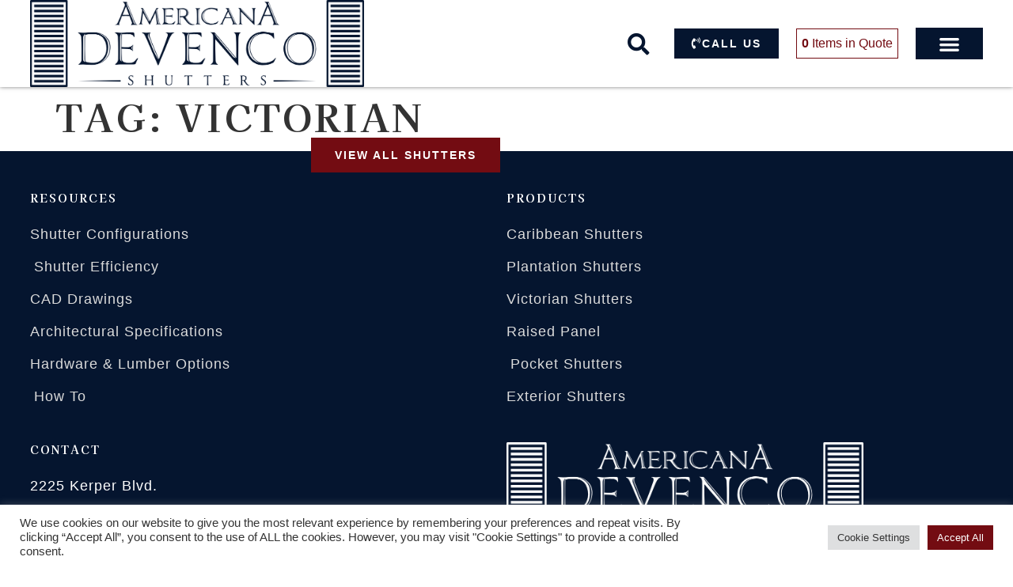

--- FILE ---
content_type: text/html; charset=UTF-8
request_url: https://shutterblinds.com/tag/victorian/
body_size: 26186
content:
<!doctype html>
<html lang="en-US">
<head>
	<meta charset="UTF-8">
	<meta name="viewport" content="width=device-width, initial-scale=1">
	<link rel="profile" href="https://gmpg.org/xfn/11">
	<meta name='robots' content='index, follow, max-image-preview:large, max-snippet:-1, max-video-preview:-1' />

<!-- Google Tag Manager for WordPress by gtm4wp.com -->
<script data-cfasync="false" data-pagespeed-no-defer>
	var gtm4wp_datalayer_name = "dataLayer";
	var dataLayer = dataLayer || [];
	const gtm4wp_use_sku_instead = 0;
	const gtm4wp_currency = 'USD';
	const gtm4wp_product_per_impression = 0;
	const gtm4wp_clear_ecommerce = false;
	const gtm4wp_datalayer_max_timeout = 2000;
</script>
<!-- End Google Tag Manager for WordPress by gtm4wp.com -->
	<!-- This site is optimized with the Yoast SEO plugin v26.7 - https://yoast.com/wordpress/plugins/seo/ -->
	<title>Victorian Archives - Americana Devenco</title>
	<link rel="canonical" href="https://shutterblinds.com/tag/victorian/" />
	<meta property="og:locale" content="en_US" />
	<meta property="og:type" content="article" />
	<meta property="og:title" content="Victorian Archives - Americana Devenco" />
	<meta property="og:url" content="https://shutterblinds.com/tag/victorian/" />
	<meta property="og:site_name" content="Americana Devenco" />
	<meta name="twitter:card" content="summary_large_image" />
	<script type="application/ld+json" class="yoast-schema-graph">{"@context":"https://schema.org","@graph":[{"@type":"CollectionPage","@id":"https://shutterblinds.com/tag/victorian/","url":"https://shutterblinds.com/tag/victorian/","name":"Victorian Archives - Americana Devenco","isPartOf":{"@id":"https://shutterblinds.com/#website"},"breadcrumb":{"@id":"https://shutterblinds.com/tag/victorian/#breadcrumb"},"inLanguage":"en-US"},{"@type":"BreadcrumbList","@id":"https://shutterblinds.com/tag/victorian/#breadcrumb","itemListElement":[{"@type":"ListItem","position":1,"name":"Home","item":"https://shutterblinds.com/"},{"@type":"ListItem","position":2,"name":"Victorian"}]},{"@type":"WebSite","@id":"https://shutterblinds.com/#website","url":"https://shutterblinds.com/","name":"Americana Devenco","description":"Old World Craftsmanship","publisher":{"@id":"https://shutterblinds.com/#organization"},"potentialAction":[{"@type":"SearchAction","target":{"@type":"EntryPoint","urlTemplate":"https://shutterblinds.com/?s={search_term_string}"},"query-input":{"@type":"PropertyValueSpecification","valueRequired":true,"valueName":"search_term_string"}}],"inLanguage":"en-US"},{"@type":"Organization","@id":"https://shutterblinds.com/#organization","name":"Americana Devenco","url":"https://shutterblinds.com/","logo":{"@type":"ImageObject","inLanguage":"en-US","@id":"https://shutterblinds.com/#/schema/logo/image/","url":"https://shutterblinds.com/wp-content/uploads/2021/06/AMERICANA-DEVENCO-LOGO-ONLY-NAVY-RGB.png","contentUrl":"https://shutterblinds.com/wp-content/uploads/2021/06/AMERICANA-DEVENCO-LOGO-ONLY-NAVY-RGB.png","width":1068,"height":279,"caption":"Americana Devenco"},"image":{"@id":"https://shutterblinds.com/#/schema/logo/image/"}}]}</script>
	<!-- / Yoast SEO plugin. -->


<link rel="alternate" type="application/rss+xml" title="Americana Devenco &raquo; Feed" href="https://shutterblinds.com/feed/" />
<link rel="alternate" type="application/rss+xml" title="Americana Devenco &raquo; Comments Feed" href="https://shutterblinds.com/comments/feed/" />
<link rel="alternate" type="application/rss+xml" title="Americana Devenco &raquo; Victorian Tag Feed" href="https://shutterblinds.com/tag/victorian/feed/" />
		<!-- This site uses the Google Analytics by MonsterInsights plugin v9.11.1 - Using Analytics tracking - https://www.monsterinsights.com/ -->
							<script src="//www.googletagmanager.com/gtag/js?id=G-6NZSWNSMJ8"  data-cfasync="false" data-wpfc-render="false" async></script>
			<script type="text/plain" data-cli-class="cli-blocker-script"  data-cli-script-type="analytics" data-cli-block="true"  data-cli-element-position="head" data-cfasync="false" data-wpfc-render="false">
				var mi_version = '9.11.1';
				var mi_track_user = true;
				var mi_no_track_reason = '';
								var MonsterInsightsDefaultLocations = {"page_location":"https:\/\/shutterblinds.com\/tag\/victorian\/"};
								if ( typeof MonsterInsightsPrivacyGuardFilter === 'function' ) {
					var MonsterInsightsLocations = (typeof MonsterInsightsExcludeQuery === 'object') ? MonsterInsightsPrivacyGuardFilter( MonsterInsightsExcludeQuery ) : MonsterInsightsPrivacyGuardFilter( MonsterInsightsDefaultLocations );
				} else {
					var MonsterInsightsLocations = (typeof MonsterInsightsExcludeQuery === 'object') ? MonsterInsightsExcludeQuery : MonsterInsightsDefaultLocations;
				}

								var disableStrs = [
										'ga-disable-G-6NZSWNSMJ8',
									];

				/* Function to detect opted out users */
				function __gtagTrackerIsOptedOut() {
					for (var index = 0; index < disableStrs.length; index++) {
						if (document.cookie.indexOf(disableStrs[index] + '=true') > -1) {
							return true;
						}
					}

					return false;
				}

				/* Disable tracking if the opt-out cookie exists. */
				if (__gtagTrackerIsOptedOut()) {
					for (var index = 0; index < disableStrs.length; index++) {
						window[disableStrs[index]] = true;
					}
				}

				/* Opt-out function */
				function __gtagTrackerOptout() {
					for (var index = 0; index < disableStrs.length; index++) {
						document.cookie = disableStrs[index] + '=true; expires=Thu, 31 Dec 2099 23:59:59 UTC; path=/';
						window[disableStrs[index]] = true;
					}
				}

				if ('undefined' === typeof gaOptout) {
					function gaOptout() {
						__gtagTrackerOptout();
					}
				}
								window.dataLayer = window.dataLayer || [];

				window.MonsterInsightsDualTracker = {
					helpers: {},
					trackers: {},
				};
				if (mi_track_user) {
					function __gtagDataLayer() {
						dataLayer.push(arguments);
					}

					function __gtagTracker(type, name, parameters) {
						if (!parameters) {
							parameters = {};
						}

						if (parameters.send_to) {
							__gtagDataLayer.apply(null, arguments);
							return;
						}

						if (type === 'event') {
														parameters.send_to = monsterinsights_frontend.v4_id;
							var hookName = name;
							if (typeof parameters['event_category'] !== 'undefined') {
								hookName = parameters['event_category'] + ':' + name;
							}

							if (typeof MonsterInsightsDualTracker.trackers[hookName] !== 'undefined') {
								MonsterInsightsDualTracker.trackers[hookName](parameters);
							} else {
								__gtagDataLayer('event', name, parameters);
							}
							
						} else {
							__gtagDataLayer.apply(null, arguments);
						}
					}

					__gtagTracker('js', new Date());
					__gtagTracker('set', {
						'developer_id.dZGIzZG': true,
											});
					if ( MonsterInsightsLocations.page_location ) {
						__gtagTracker('set', MonsterInsightsLocations);
					}
										__gtagTracker('config', 'G-6NZSWNSMJ8', {"forceSSL":"true","link_attribution":"true"} );
										window.gtag = __gtagTracker;										(function () {
						/* https://developers.google.com/analytics/devguides/collection/analyticsjs/ */
						/* ga and __gaTracker compatibility shim. */
						var noopfn = function () {
							return null;
						};
						var newtracker = function () {
							return new Tracker();
						};
						var Tracker = function () {
							return null;
						};
						var p = Tracker.prototype;
						p.get = noopfn;
						p.set = noopfn;
						p.send = function () {
							var args = Array.prototype.slice.call(arguments);
							args.unshift('send');
							__gaTracker.apply(null, args);
						};
						var __gaTracker = function () {
							var len = arguments.length;
							if (len === 0) {
								return;
							}
							var f = arguments[len - 1];
							if (typeof f !== 'object' || f === null || typeof f.hitCallback !== 'function') {
								if ('send' === arguments[0]) {
									var hitConverted, hitObject = false, action;
									if ('event' === arguments[1]) {
										if ('undefined' !== typeof arguments[3]) {
											hitObject = {
												'eventAction': arguments[3],
												'eventCategory': arguments[2],
												'eventLabel': arguments[4],
												'value': arguments[5] ? arguments[5] : 1,
											}
										}
									}
									if ('pageview' === arguments[1]) {
										if ('undefined' !== typeof arguments[2]) {
											hitObject = {
												'eventAction': 'page_view',
												'page_path': arguments[2],
											}
										}
									}
									if (typeof arguments[2] === 'object') {
										hitObject = arguments[2];
									}
									if (typeof arguments[5] === 'object') {
										Object.assign(hitObject, arguments[5]);
									}
									if ('undefined' !== typeof arguments[1].hitType) {
										hitObject = arguments[1];
										if ('pageview' === hitObject.hitType) {
											hitObject.eventAction = 'page_view';
										}
									}
									if (hitObject) {
										action = 'timing' === arguments[1].hitType ? 'timing_complete' : hitObject.eventAction;
										hitConverted = mapArgs(hitObject);
										__gtagTracker('event', action, hitConverted);
									}
								}
								return;
							}

							function mapArgs(args) {
								var arg, hit = {};
								var gaMap = {
									'eventCategory': 'event_category',
									'eventAction': 'event_action',
									'eventLabel': 'event_label',
									'eventValue': 'event_value',
									'nonInteraction': 'non_interaction',
									'timingCategory': 'event_category',
									'timingVar': 'name',
									'timingValue': 'value',
									'timingLabel': 'event_label',
									'page': 'page_path',
									'location': 'page_location',
									'title': 'page_title',
									'referrer' : 'page_referrer',
								};
								for (arg in args) {
																		if (!(!args.hasOwnProperty(arg) || !gaMap.hasOwnProperty(arg))) {
										hit[gaMap[arg]] = args[arg];
									} else {
										hit[arg] = args[arg];
									}
								}
								return hit;
							}

							try {
								f.hitCallback();
							} catch (ex) {
							}
						};
						__gaTracker.create = newtracker;
						__gaTracker.getByName = newtracker;
						__gaTracker.getAll = function () {
							return [];
						};
						__gaTracker.remove = noopfn;
						__gaTracker.loaded = true;
						window['__gaTracker'] = __gaTracker;
					})();
									} else {
										console.log("");
					(function () {
						function __gtagTracker() {
							return null;
						}

						window['__gtagTracker'] = __gtagTracker;
						window['gtag'] = __gtagTracker;
					})();
									}
			</script>
							<!-- / Google Analytics by MonsterInsights -->
		<style type="text/css" media="all">
.wpautoterms-footer{background-color:#ffffff;text-align:center;}
.wpautoterms-footer a{color:#000000;font-family:Arial, sans-serif;font-size:14px;}
.wpautoterms-footer .separator{color:#cccccc;font-family:Arial, sans-serif;font-size:14px;}</style>
<style id='wp-img-auto-sizes-contain-inline-css'>
img:is([sizes=auto i],[sizes^="auto," i]){contain-intrinsic-size:3000px 1500px}
/*# sourceURL=wp-img-auto-sizes-contain-inline-css */
</style>
<style id='wp-emoji-styles-inline-css'>

	img.wp-smiley, img.emoji {
		display: inline !important;
		border: none !important;
		box-shadow: none !important;
		height: 1em !important;
		width: 1em !important;
		margin: 0 0.07em !important;
		vertical-align: -0.1em !important;
		background: none !important;
		padding: 0 !important;
	}
/*# sourceURL=wp-emoji-styles-inline-css */
</style>
<link rel='stylesheet' id='wp-block-library-css' href='https://shutterblinds.com/wp-includes/css/dist/block-library/style.min.css?ver=dfc32e4e5a6cf71e3b504eefe0058988' media='all' />
<style id='global-styles-inline-css'>
:root{--wp--preset--aspect-ratio--square: 1;--wp--preset--aspect-ratio--4-3: 4/3;--wp--preset--aspect-ratio--3-4: 3/4;--wp--preset--aspect-ratio--3-2: 3/2;--wp--preset--aspect-ratio--2-3: 2/3;--wp--preset--aspect-ratio--16-9: 16/9;--wp--preset--aspect-ratio--9-16: 9/16;--wp--preset--color--black: #000000;--wp--preset--color--cyan-bluish-gray: #abb8c3;--wp--preset--color--white: #ffffff;--wp--preset--color--pale-pink: #f78da7;--wp--preset--color--vivid-red: #cf2e2e;--wp--preset--color--luminous-vivid-orange: #ff6900;--wp--preset--color--luminous-vivid-amber: #fcb900;--wp--preset--color--light-green-cyan: #7bdcb5;--wp--preset--color--vivid-green-cyan: #00d084;--wp--preset--color--pale-cyan-blue: #8ed1fc;--wp--preset--color--vivid-cyan-blue: #0693e3;--wp--preset--color--vivid-purple: #9b51e0;--wp--preset--gradient--vivid-cyan-blue-to-vivid-purple: linear-gradient(135deg,rgb(6,147,227) 0%,rgb(155,81,224) 100%);--wp--preset--gradient--light-green-cyan-to-vivid-green-cyan: linear-gradient(135deg,rgb(122,220,180) 0%,rgb(0,208,130) 100%);--wp--preset--gradient--luminous-vivid-amber-to-luminous-vivid-orange: linear-gradient(135deg,rgb(252,185,0) 0%,rgb(255,105,0) 100%);--wp--preset--gradient--luminous-vivid-orange-to-vivid-red: linear-gradient(135deg,rgb(255,105,0) 0%,rgb(207,46,46) 100%);--wp--preset--gradient--very-light-gray-to-cyan-bluish-gray: linear-gradient(135deg,rgb(238,238,238) 0%,rgb(169,184,195) 100%);--wp--preset--gradient--cool-to-warm-spectrum: linear-gradient(135deg,rgb(74,234,220) 0%,rgb(151,120,209) 20%,rgb(207,42,186) 40%,rgb(238,44,130) 60%,rgb(251,105,98) 80%,rgb(254,248,76) 100%);--wp--preset--gradient--blush-light-purple: linear-gradient(135deg,rgb(255,206,236) 0%,rgb(152,150,240) 100%);--wp--preset--gradient--blush-bordeaux: linear-gradient(135deg,rgb(254,205,165) 0%,rgb(254,45,45) 50%,rgb(107,0,62) 100%);--wp--preset--gradient--luminous-dusk: linear-gradient(135deg,rgb(255,203,112) 0%,rgb(199,81,192) 50%,rgb(65,88,208) 100%);--wp--preset--gradient--pale-ocean: linear-gradient(135deg,rgb(255,245,203) 0%,rgb(182,227,212) 50%,rgb(51,167,181) 100%);--wp--preset--gradient--electric-grass: linear-gradient(135deg,rgb(202,248,128) 0%,rgb(113,206,126) 100%);--wp--preset--gradient--midnight: linear-gradient(135deg,rgb(2,3,129) 0%,rgb(40,116,252) 100%);--wp--preset--font-size--small: 13px;--wp--preset--font-size--medium: 20px;--wp--preset--font-size--large: 36px;--wp--preset--font-size--x-large: 42px;--wp--preset--spacing--20: 0.44rem;--wp--preset--spacing--30: 0.67rem;--wp--preset--spacing--40: 1rem;--wp--preset--spacing--50: 1.5rem;--wp--preset--spacing--60: 2.25rem;--wp--preset--spacing--70: 3.38rem;--wp--preset--spacing--80: 5.06rem;--wp--preset--shadow--natural: 6px 6px 9px rgba(0, 0, 0, 0.2);--wp--preset--shadow--deep: 12px 12px 50px rgba(0, 0, 0, 0.4);--wp--preset--shadow--sharp: 6px 6px 0px rgba(0, 0, 0, 0.2);--wp--preset--shadow--outlined: 6px 6px 0px -3px rgb(255, 255, 255), 6px 6px rgb(0, 0, 0);--wp--preset--shadow--crisp: 6px 6px 0px rgb(0, 0, 0);}:root { --wp--style--global--content-size: 800px;--wp--style--global--wide-size: 1200px; }:where(body) { margin: 0; }.wp-site-blocks > .alignleft { float: left; margin-right: 2em; }.wp-site-blocks > .alignright { float: right; margin-left: 2em; }.wp-site-blocks > .aligncenter { justify-content: center; margin-left: auto; margin-right: auto; }:where(.wp-site-blocks) > * { margin-block-start: 24px; margin-block-end: 0; }:where(.wp-site-blocks) > :first-child { margin-block-start: 0; }:where(.wp-site-blocks) > :last-child { margin-block-end: 0; }:root { --wp--style--block-gap: 24px; }:root :where(.is-layout-flow) > :first-child{margin-block-start: 0;}:root :where(.is-layout-flow) > :last-child{margin-block-end: 0;}:root :where(.is-layout-flow) > *{margin-block-start: 24px;margin-block-end: 0;}:root :where(.is-layout-constrained) > :first-child{margin-block-start: 0;}:root :where(.is-layout-constrained) > :last-child{margin-block-end: 0;}:root :where(.is-layout-constrained) > *{margin-block-start: 24px;margin-block-end: 0;}:root :where(.is-layout-flex){gap: 24px;}:root :where(.is-layout-grid){gap: 24px;}.is-layout-flow > .alignleft{float: left;margin-inline-start: 0;margin-inline-end: 2em;}.is-layout-flow > .alignright{float: right;margin-inline-start: 2em;margin-inline-end: 0;}.is-layout-flow > .aligncenter{margin-left: auto !important;margin-right: auto !important;}.is-layout-constrained > .alignleft{float: left;margin-inline-start: 0;margin-inline-end: 2em;}.is-layout-constrained > .alignright{float: right;margin-inline-start: 2em;margin-inline-end: 0;}.is-layout-constrained > .aligncenter{margin-left: auto !important;margin-right: auto !important;}.is-layout-constrained > :where(:not(.alignleft):not(.alignright):not(.alignfull)){max-width: var(--wp--style--global--content-size);margin-left: auto !important;margin-right: auto !important;}.is-layout-constrained > .alignwide{max-width: var(--wp--style--global--wide-size);}body .is-layout-flex{display: flex;}.is-layout-flex{flex-wrap: wrap;align-items: center;}.is-layout-flex > :is(*, div){margin: 0;}body .is-layout-grid{display: grid;}.is-layout-grid > :is(*, div){margin: 0;}body{padding-top: 0px;padding-right: 0px;padding-bottom: 0px;padding-left: 0px;}a:where(:not(.wp-element-button)){text-decoration: underline;}:root :where(.wp-element-button, .wp-block-button__link){background-color: #32373c;border-width: 0;color: #fff;font-family: inherit;font-size: inherit;font-style: inherit;font-weight: inherit;letter-spacing: inherit;line-height: inherit;padding-top: calc(0.667em + 2px);padding-right: calc(1.333em + 2px);padding-bottom: calc(0.667em + 2px);padding-left: calc(1.333em + 2px);text-decoration: none;text-transform: inherit;}.has-black-color{color: var(--wp--preset--color--black) !important;}.has-cyan-bluish-gray-color{color: var(--wp--preset--color--cyan-bluish-gray) !important;}.has-white-color{color: var(--wp--preset--color--white) !important;}.has-pale-pink-color{color: var(--wp--preset--color--pale-pink) !important;}.has-vivid-red-color{color: var(--wp--preset--color--vivid-red) !important;}.has-luminous-vivid-orange-color{color: var(--wp--preset--color--luminous-vivid-orange) !important;}.has-luminous-vivid-amber-color{color: var(--wp--preset--color--luminous-vivid-amber) !important;}.has-light-green-cyan-color{color: var(--wp--preset--color--light-green-cyan) !important;}.has-vivid-green-cyan-color{color: var(--wp--preset--color--vivid-green-cyan) !important;}.has-pale-cyan-blue-color{color: var(--wp--preset--color--pale-cyan-blue) !important;}.has-vivid-cyan-blue-color{color: var(--wp--preset--color--vivid-cyan-blue) !important;}.has-vivid-purple-color{color: var(--wp--preset--color--vivid-purple) !important;}.has-black-background-color{background-color: var(--wp--preset--color--black) !important;}.has-cyan-bluish-gray-background-color{background-color: var(--wp--preset--color--cyan-bluish-gray) !important;}.has-white-background-color{background-color: var(--wp--preset--color--white) !important;}.has-pale-pink-background-color{background-color: var(--wp--preset--color--pale-pink) !important;}.has-vivid-red-background-color{background-color: var(--wp--preset--color--vivid-red) !important;}.has-luminous-vivid-orange-background-color{background-color: var(--wp--preset--color--luminous-vivid-orange) !important;}.has-luminous-vivid-amber-background-color{background-color: var(--wp--preset--color--luminous-vivid-amber) !important;}.has-light-green-cyan-background-color{background-color: var(--wp--preset--color--light-green-cyan) !important;}.has-vivid-green-cyan-background-color{background-color: var(--wp--preset--color--vivid-green-cyan) !important;}.has-pale-cyan-blue-background-color{background-color: var(--wp--preset--color--pale-cyan-blue) !important;}.has-vivid-cyan-blue-background-color{background-color: var(--wp--preset--color--vivid-cyan-blue) !important;}.has-vivid-purple-background-color{background-color: var(--wp--preset--color--vivid-purple) !important;}.has-black-border-color{border-color: var(--wp--preset--color--black) !important;}.has-cyan-bluish-gray-border-color{border-color: var(--wp--preset--color--cyan-bluish-gray) !important;}.has-white-border-color{border-color: var(--wp--preset--color--white) !important;}.has-pale-pink-border-color{border-color: var(--wp--preset--color--pale-pink) !important;}.has-vivid-red-border-color{border-color: var(--wp--preset--color--vivid-red) !important;}.has-luminous-vivid-orange-border-color{border-color: var(--wp--preset--color--luminous-vivid-orange) !important;}.has-luminous-vivid-amber-border-color{border-color: var(--wp--preset--color--luminous-vivid-amber) !important;}.has-light-green-cyan-border-color{border-color: var(--wp--preset--color--light-green-cyan) !important;}.has-vivid-green-cyan-border-color{border-color: var(--wp--preset--color--vivid-green-cyan) !important;}.has-pale-cyan-blue-border-color{border-color: var(--wp--preset--color--pale-cyan-blue) !important;}.has-vivid-cyan-blue-border-color{border-color: var(--wp--preset--color--vivid-cyan-blue) !important;}.has-vivid-purple-border-color{border-color: var(--wp--preset--color--vivid-purple) !important;}.has-vivid-cyan-blue-to-vivid-purple-gradient-background{background: var(--wp--preset--gradient--vivid-cyan-blue-to-vivid-purple) !important;}.has-light-green-cyan-to-vivid-green-cyan-gradient-background{background: var(--wp--preset--gradient--light-green-cyan-to-vivid-green-cyan) !important;}.has-luminous-vivid-amber-to-luminous-vivid-orange-gradient-background{background: var(--wp--preset--gradient--luminous-vivid-amber-to-luminous-vivid-orange) !important;}.has-luminous-vivid-orange-to-vivid-red-gradient-background{background: var(--wp--preset--gradient--luminous-vivid-orange-to-vivid-red) !important;}.has-very-light-gray-to-cyan-bluish-gray-gradient-background{background: var(--wp--preset--gradient--very-light-gray-to-cyan-bluish-gray) !important;}.has-cool-to-warm-spectrum-gradient-background{background: var(--wp--preset--gradient--cool-to-warm-spectrum) !important;}.has-blush-light-purple-gradient-background{background: var(--wp--preset--gradient--blush-light-purple) !important;}.has-blush-bordeaux-gradient-background{background: var(--wp--preset--gradient--blush-bordeaux) !important;}.has-luminous-dusk-gradient-background{background: var(--wp--preset--gradient--luminous-dusk) !important;}.has-pale-ocean-gradient-background{background: var(--wp--preset--gradient--pale-ocean) !important;}.has-electric-grass-gradient-background{background: var(--wp--preset--gradient--electric-grass) !important;}.has-midnight-gradient-background{background: var(--wp--preset--gradient--midnight) !important;}.has-small-font-size{font-size: var(--wp--preset--font-size--small) !important;}.has-medium-font-size{font-size: var(--wp--preset--font-size--medium) !important;}.has-large-font-size{font-size: var(--wp--preset--font-size--large) !important;}.has-x-large-font-size{font-size: var(--wp--preset--font-size--x-large) !important;}
:root :where(.wp-block-pullquote){font-size: 1.5em;line-height: 1.6;}
/*# sourceURL=global-styles-inline-css */
</style>
<link rel='stylesheet' id='wpautoterms_css-css' href='https://shutterblinds.com/wp-content/plugins/auto-terms-of-service-and-privacy-policy/css/wpautoterms.css?ver=dfc32e4e5a6cf71e3b504eefe0058988' media='all' />
<link rel='stylesheet' id='cookie-law-info-css' href='https://shutterblinds.com/wp-content/plugins/cookie-law-info/legacy/public/css/cookie-law-info-public.css?ver=3.3.9.1' media='all' />
<link rel='stylesheet' id='cookie-law-info-gdpr-css' href='https://shutterblinds.com/wp-content/plugins/cookie-law-info/legacy/public/css/cookie-law-info-gdpr.css?ver=3.3.9.1' media='all' />
<link rel='stylesheet' id='woocommerce-layout-css' href='https://shutterblinds.com/wp-content/plugins/woocommerce/assets/css/woocommerce-layout.css?ver=10.4.3' media='all' />
<link rel='stylesheet' id='woocommerce-smallscreen-css' href='https://shutterblinds.com/wp-content/plugins/woocommerce/assets/css/woocommerce-smallscreen.css?ver=10.4.3' media='only screen and (max-width: 768px)' />
<link rel='stylesheet' id='woocommerce-general-css' href='https://shutterblinds.com/wp-content/plugins/woocommerce/assets/css/woocommerce.css?ver=10.4.3' media='all' />
<style id='woocommerce-inline-inline-css'>
.woocommerce form .form-row .required { visibility: visible; }
/*# sourceURL=woocommerce-inline-inline-css */
</style>
<link rel='stylesheet' id='hello-elementor-css' href='https://shutterblinds.com/wp-content/themes/hello-elementor/assets/css/reset.css?ver=3.4.5' media='all' />
<link rel='stylesheet' id='hello-elementor-theme-style-css' href='https://shutterblinds.com/wp-content/themes/hello-elementor/assets/css/theme.css?ver=3.4.5' media='all' />
<link rel='stylesheet' id='hello-elementor-header-footer-css' href='https://shutterblinds.com/wp-content/themes/hello-elementor/assets/css/header-footer.css?ver=3.4.5' media='all' />
<link rel='stylesheet' id='elementor-frontend-css' href='https://shutterblinds.com/wp-content/uploads/elementor/css/custom-frontend.min.css?ver=1768416836' media='all' />
<link rel='stylesheet' id='widget-image-css' href='https://shutterblinds.com/wp-content/plugins/elementor/assets/css/widget-image.min.css?ver=3.34.1' media='all' />
<link rel='stylesheet' id='widget-nav-menu-css' href='https://shutterblinds.com/wp-content/uploads/elementor/css/custom-pro-widget-nav-menu.min.css?ver=1768416836' media='all' />
<link rel='stylesheet' id='widget-search-form-css' href='https://shutterblinds.com/wp-content/plugins/elementor-pro/assets/css/widget-search-form.min.css?ver=3.34.0' media='all' />
<link rel='stylesheet' id='elementor-icons-shared-0-css' href='https://shutterblinds.com/wp-content/plugins/elementor/assets/lib/font-awesome/css/fontawesome.min.css?ver=5.15.3' media='all' />
<link rel='stylesheet' id='elementor-icons-fa-solid-css' href='https://shutterblinds.com/wp-content/plugins/elementor/assets/lib/font-awesome/css/solid.min.css?ver=5.15.3' media='all' />
<link rel='stylesheet' id='e-sticky-css' href='https://shutterblinds.com/wp-content/plugins/elementor-pro/assets/css/modules/sticky.min.css?ver=3.34.0' media='all' />
<link rel='stylesheet' id='e-animation-grow-css' href='https://shutterblinds.com/wp-content/plugins/elementor/assets/lib/animations/styles/e-animation-grow.min.css?ver=3.34.1' media='all' />
<link rel='stylesheet' id='widget-social-icons-css' href='https://shutterblinds.com/wp-content/plugins/elementor/assets/css/widget-social-icons.min.css?ver=3.34.1' media='all' />
<link rel='stylesheet' id='e-apple-webkit-css' href='https://shutterblinds.com/wp-content/uploads/elementor/css/custom-apple-webkit.min.css?ver=1768416836' media='all' />
<link rel='stylesheet' id='widget-heading-css' href='https://shutterblinds.com/wp-content/plugins/elementor/assets/css/widget-heading.min.css?ver=3.34.1' media='all' />
<link rel='stylesheet' id='widget-icon-list-css' href='https://shutterblinds.com/wp-content/uploads/elementor/css/custom-widget-icon-list.min.css?ver=1768416836' media='all' />
<link rel='stylesheet' id='elementor-icons-css' href='https://shutterblinds.com/wp-content/plugins/elementor/assets/lib/eicons/css/elementor-icons.min.css?ver=5.45.0' media='all' />
<link rel='stylesheet' id='elementor-post-11-css' href='https://shutterblinds.com/wp-content/uploads/elementor/css/post-11.css?ver=1768416837' media='all' />
<link rel='stylesheet' id='uael-frontend-css' href='https://shutterblinds.com/wp-content/plugins/ultimate-elementor/assets/min-css/uael-frontend.min.css?ver=1.42.2' media='all' />
<link rel='stylesheet' id='uael-teammember-social-icons-css' href='https://shutterblinds.com/wp-content/plugins/elementor/assets/css/widget-social-icons.min.css?ver=3.24.0' media='all' />
<link rel='stylesheet' id='uael-social-share-icons-brands-css' href='https://shutterblinds.com/wp-content/plugins/elementor/assets/lib/font-awesome/css/brands.css?ver=5.15.3' media='all' />
<link rel='stylesheet' id='uael-social-share-icons-fontawesome-css' href='https://shutterblinds.com/wp-content/plugins/elementor/assets/lib/font-awesome/css/fontawesome.css?ver=5.15.3' media='all' />
<link rel='stylesheet' id='uael-nav-menu-icons-css' href='https://shutterblinds.com/wp-content/plugins/elementor/assets/lib/font-awesome/css/solid.css?ver=5.15.3' media='all' />
<link rel='stylesheet' id='pp-extensions-css' href='https://shutterblinds.com/wp-content/plugins/powerpack-elements/assets/css/min/extensions.min.css?ver=2.12.15' media='all' />
<link rel='stylesheet' id='pp-tooltip-css' href='https://shutterblinds.com/wp-content/plugins/powerpack-elements/assets/css/min/tooltip.min.css?ver=2.12.15' media='all' />
<link rel='stylesheet' id='elementor-post-214-css' href='https://shutterblinds.com/wp-content/uploads/elementor/css/post-214.css?ver=1768416837' media='all' />
<link rel='stylesheet' id='elementor-post-243-css' href='https://shutterblinds.com/wp-content/uploads/elementor/css/post-243.css?ver=1768416837' media='all' />
<link rel='stylesheet' id='photoswipe-css' href='https://shutterblinds.com/wp-content/plugins/woocommerce/assets/css/photoswipe/photoswipe.min.css?ver=10.4.3' media='all' />
<link rel='stylesheet' id='photoswipe-default-skin-css' href='https://shutterblinds.com/wp-content/plugins/woocommerce/assets/css/photoswipe/default-skin/default-skin.min.css?ver=10.4.3' media='all' />
<link rel='stylesheet' id='yith_wapo_front-css' href='https://shutterblinds.com/wp-content/plugins/yith-woocommerce-advanced-product-options-premium/assets/css/front.css?ver=4.29.0' media='all' />
<style id='yith_wapo_front-inline-css'>
:root{--yith-wapo-required-option-color:#AF2323;--yith-wapo-checkbox-style:50%;--yith-wapo-color-swatch-style:50%;--yith-wapo-label-font-size:16px;--yith-wapo-description-font-size:12px;--yith-wapo-color-swatch-size:40px;--yith-wapo-block-padding:0px 0px 0px 0px ;--yith-wapo-block-background-color:#ffffff;--yith-wapo-accent-color-color:#03bfac;--yith-wapo-form-border-color-color:#7a7a7a;--yith-wapo-price-box-colors-text:#474747;--yith-wapo-price-box-colors-background:#ffffff;--yith-wapo-uploads-file-colors-background:#f3f3f3;--yith-wapo-uploads-file-colors-border:#c4c4c4;--yith-wapo-tooltip-colors-background:rgb(5,21,47);--yith-wapo-tooltip-colors-text:#ffffff;}
/*# sourceURL=yith_wapo_front-inline-css */
</style>
<link rel='stylesheet' id='yith_wapo_jquery-ui-css' href='https://shutterblinds.com/wp-content/plugins/yith-woocommerce-advanced-product-options-premium/assets/css/jquery/jquery-ui-1.13.2.css?ver=4.29.0' media='all' />
<link rel='stylesheet' id='dashicons-css' href='https://shutterblinds.com/wp-includes/css/dashicons.min.css?ver=dfc32e4e5a6cf71e3b504eefe0058988' media='all' />
<style id='dashicons-inline-css'>
[data-font="Dashicons"]:before {font-family: 'Dashicons' !important;content: attr(data-icon) !important;speak: none !important;font-weight: normal !important;font-variant: normal !important;text-transform: none !important;line-height: 1 !important;font-style: normal !important;-webkit-font-smoothing: antialiased !important;-moz-osx-font-smoothing: grayscale !important;}
/*# sourceURL=dashicons-inline-css */
</style>
<link rel='stylesheet' id='yith-plugin-fw-icon-font-css' href='https://shutterblinds.com/wp-content/plugins/yith-woocommerce-request-a-quote-premium/plugin-fw/assets/css/yith-icon.css?ver=4.7.8' media='all' />
<link rel='stylesheet' id='wp-color-picker-css' href='https://shutterblinds.com/wp-admin/css/color-picker.min.css?ver=dfc32e4e5a6cf71e3b504eefe0058988' media='all' />
<link rel='stylesheet' id='yith_ywraq_frontend-css' href='https://shutterblinds.com/wp-content/plugins/yith-woocommerce-request-a-quote-premium/assets/css/ywraq-frontend.css?ver=4.39.0' media='all' />
<style id='yith_ywraq_frontend-inline-css'>
:root {
		--ywraq_layout_button_bg_color: rgb(115,12,17);
		--ywraq_layout_button_bg_color_hover: rgb(115,12,17);
		--ywraq_layout_button_border_color: rgb(0,102,179);
		--ywraq_layout_button_border_color_hover: rgb(4,74,129);
		--ywraq_layout_button_color: rgb(255,255,255);
		--ywraq_layout_button_color_hover: rgb(255,255,255);
		
		--ywraq_checkout_button_bg_color: rgb(115,12,17);
		--ywraq_checkout_button_bg_color_hover: rgb(115,12,17);
		--ywraq_checkout_button_border_color: rgb(115,12,17);
		--ywraq_checkout_button_border_color_hover: rgb(115,12,17);
		--ywraq_checkout_button_color: rgb(255,255,255);
		--ywraq_checkout_button_color_hover: rgb(255,255,255);
		
		--ywraq_accept_button_bg_color: rgb(115,12,18);
		--ywraq_accept_button_bg_color_hover: rgb(115,12,18);
		--ywraq_accept_button_border_color: rgb(115,12,17);
		--ywraq_accept_button_border_color_hover: rgb(115,12,17);
		--ywraq_accept_button_color: rgb(255,255,255);
		--ywraq_accept_button_color_hover: rgb(255,255,255);
		
		--ywraq_reject_button_bg_color: transparent;
		--ywraq_reject_button_bg_color_hover: #CC2B2B;
		--ywraq_reject_button_border_color: #CC2B2B;
		--ywraq_reject_button_border_color_hover: #CC2B2B;
		--ywraq_reject_button_color: #CC2B2B;
		--ywraq_reject_button_color_hover: #ffffff;
		}		
.woocommerce.single-product button.single_add_to_cart_button.button {margin-right: 5px;}
	.woocommerce.single-product .product .yith-ywraq-add-to-quote {display: inline-block; vertical-align: middle;margin-top: 5px;}
	
/*# sourceURL=yith_ywraq_frontend-inline-css */
</style>
<link rel='stylesheet' id='elementor-gf-local-sourcesanspro-css' href='http://shutterblinds.com/wp-content/uploads/elementor/google-fonts/css/sourcesanspro.css?ver=1752872081' media='all' />
<link rel='stylesheet' id='elementor-icons-fa-brands-css' href='https://shutterblinds.com/wp-content/plugins/elementor/assets/lib/font-awesome/css/brands.min.css?ver=5.15.3' media='all' />
<link rel='stylesheet' id='elementor-icons-fa-regular-css' href='https://shutterblinds.com/wp-content/plugins/elementor/assets/lib/font-awesome/css/regular.min.css?ver=5.15.3' media='all' />
<script type="text/template" id="tmpl-variation-template">
	<div class="woocommerce-variation-description">{{{ data.variation.variation_description }}}</div>
	<div class="woocommerce-variation-price">{{{ data.variation.price_html }}}</div>
	<div class="woocommerce-variation-availability">{{{ data.variation.availability_html }}}</div>
</script>
<script type="text/template" id="tmpl-unavailable-variation-template">
	<p role="alert">Sorry, this product is unavailable. Please choose a different combination.</p>
</script>
<script id="jquery-core-js-extra">
var pp = {"ajax_url":"https://shutterblinds.com/wp-admin/admin-ajax.php"};
//# sourceURL=jquery-core-js-extra
</script>
<script src="https://shutterblinds.com/wp-includes/js/jquery/jquery.min.js?ver=3.7.1" id="jquery-core-js"></script>
<script src="https://shutterblinds.com/wp-includes/js/jquery/jquery-migrate.min.js?ver=3.4.1" id="jquery-migrate-js"></script>
<script src="https://shutterblinds.com/wp-includes/js/dist/dom-ready.min.js?ver=f77871ff7694fffea381" id="wp-dom-ready-js"></script>
<script src="https://shutterblinds.com/wp-content/plugins/auto-terms-of-service-and-privacy-policy/js/base.js?ver=3.0.4" id="wpautoterms_base-js"></script>
<script type="text/plain" data-cli-class="cli-blocker-script"  data-cli-script-type="analytics" data-cli-block="true"  data-cli-element-position="head" src="https://shutterblinds.com/wp-content/plugins/google-analytics-for-wordpress/assets/js/frontend-gtag.min.js?ver=9.11.1" id="monsterinsights-frontend-script-js" async data-wp-strategy="async"></script>
<script data-cfasync="false" data-wpfc-render="false" id='monsterinsights-frontend-script-js-extra'>var monsterinsights_frontend = {"js_events_tracking":"true","download_extensions":"doc,pdf,ppt,zip,xls,docx,pptx,xlsx","inbound_paths":"[{\"path\":\"\\\/go\\\/\",\"label\":\"affiliate\"},{\"path\":\"\\\/recommend\\\/\",\"label\":\"affiliate\"}]","home_url":"https:\/\/shutterblinds.com","hash_tracking":"false","v4_id":"G-6NZSWNSMJ8"};</script>
<script id="cookie-law-info-js-extra">
var Cli_Data = {"nn_cookie_ids":["_hjSession_2727062","cookielawinfo-checkbox-advertisement","elementor","NID","_ga_9VR1X4YEN6","_ga","_hjFirstSeen","_hjIncludedInPageviewSample","_hjAbsoluteSessionInProgress","_hjIncludedInSessionSample","_hjSessionUser_2727062"],"cookielist":[],"non_necessary_cookies":{"necessary":["elementor"],"analytics":["_ga_9VR1X4YEN6","_ga","_hjFirstSeen","_hjIncludedInPageviewSample","_hjAbsoluteSessionInProgress","_hjIncludedInSessionSample"],"advertisement":["NID"],"others":["_hjSession_2727062","_hjSessionUser_2727062"]},"ccpaEnabled":"","ccpaRegionBased":"","ccpaBarEnabled":"","strictlyEnabled":["necessary","obligatoire"],"ccpaType":"gdpr","js_blocking":"1","custom_integration":"","triggerDomRefresh":"","secure_cookies":""};
var cli_cookiebar_settings = {"animate_speed_hide":"500","animate_speed_show":"500","background":"#FFF","border":"#b1a6a6c2","border_on":"","button_1_button_colour":"#61a229","button_1_button_hover":"#4e8221","button_1_link_colour":"#fff","button_1_as_button":"1","button_1_new_win":"","button_2_button_colour":"#333","button_2_button_hover":"#292929","button_2_link_colour":"#444","button_2_as_button":"","button_2_hidebar":"","button_3_button_colour":"#dedfe0","button_3_button_hover":"#b2b2b3","button_3_link_colour":"#333333","button_3_as_button":"1","button_3_new_win":"","button_4_button_colour":"#dedfe0","button_4_button_hover":"#b2b2b3","button_4_link_colour":"#333333","button_4_as_button":"1","button_7_button_colour":"#730c12","button_7_button_hover":"#5c0a0e","button_7_link_colour":"#fff","button_7_as_button":"1","button_7_new_win":"","font_family":"inherit","header_fix":"","notify_animate_hide":"1","notify_animate_show":"","notify_div_id":"#cookie-law-info-bar","notify_position_horizontal":"right","notify_position_vertical":"bottom","scroll_close":"","scroll_close_reload":"","accept_close_reload":"","reject_close_reload":"","showagain_tab":"","showagain_background":"#fff","showagain_border":"#000","showagain_div_id":"#cookie-law-info-again","showagain_x_position":"100px","text":"#333333","show_once_yn":"","show_once":"10000","logging_on":"","as_popup":"","popup_overlay":"1","bar_heading_text":"","cookie_bar_as":"banner","popup_showagain_position":"bottom-right","widget_position":"left"};
var log_object = {"ajax_url":"https://shutterblinds.com/wp-admin/admin-ajax.php"};
//# sourceURL=cookie-law-info-js-extra
</script>
<script src="https://shutterblinds.com/wp-content/plugins/cookie-law-info/legacy/public/js/cookie-law-info-public.js?ver=3.3.9.1" id="cookie-law-info-js"></script>
<script src="https://shutterblinds.com/wp-content/plugins/woocommerce/assets/js/jquery-blockui/jquery.blockUI.min.js?ver=2.7.0-wc.10.4.3" id="wc-jquery-blockui-js" data-wp-strategy="defer"></script>
<script id="wc-add-to-cart-js-extra">
var wc_add_to_cart_params = {"ajax_url":"/wp-admin/admin-ajax.php","wc_ajax_url":"/?wc-ajax=%%endpoint%%","i18n_view_cart":"View cart","cart_url":"https://shutterblinds.com/cart/","is_cart":"","cart_redirect_after_add":"no"};
//# sourceURL=wc-add-to-cart-js-extra
</script>
<script src="https://shutterblinds.com/wp-content/plugins/woocommerce/assets/js/frontend/add-to-cart.min.js?ver=10.4.3" id="wc-add-to-cart-js" defer data-wp-strategy="defer"></script>
<script src="https://shutterblinds.com/wp-content/plugins/woocommerce/assets/js/js-cookie/js.cookie.min.js?ver=2.1.4-wc.10.4.3" id="wc-js-cookie-js" defer data-wp-strategy="defer"></script>
<script id="woocommerce-js-extra">
var woocommerce_params = {"ajax_url":"/wp-admin/admin-ajax.php","wc_ajax_url":"/?wc-ajax=%%endpoint%%","i18n_password_show":"Show password","i18n_password_hide":"Hide password"};
//# sourceURL=woocommerce-js-extra
</script>
<script src="https://shutterblinds.com/wp-content/plugins/woocommerce/assets/js/frontend/woocommerce.min.js?ver=10.4.3" id="woocommerce-js" defer data-wp-strategy="defer"></script>
<script src="https://shutterblinds.com/wp-includes/js/underscore.min.js?ver=1.13.7" id="underscore-js"></script>
<script id="wp-util-js-extra">
var _wpUtilSettings = {"ajax":{"url":"/wp-admin/admin-ajax.php"}};
//# sourceURL=wp-util-js-extra
</script>
<script src="https://shutterblinds.com/wp-includes/js/wp-util.min.js?ver=dfc32e4e5a6cf71e3b504eefe0058988" id="wp-util-js"></script>
<link rel="https://api.w.org/" href="https://shutterblinds.com/wp-json/" /><link rel="alternate" title="JSON" type="application/json" href="https://shutterblinds.com/wp-json/wp/v2/tags/50" /><link rel="EditURI" type="application/rsd+xml" title="RSD" href="https://shutterblinds.com/xmlrpc.php?rsd" />


<!-- Google Tag Manager for WordPress by gtm4wp.com -->
<!-- GTM Container placement set to automatic -->
<script data-cfasync="false" data-pagespeed-no-defer>
	var dataLayer_content = {"pagePostType":false,"pagePostType2":"tag-"};
	dataLayer.push( dataLayer_content );
</script>
<script data-cfasync="false" data-pagespeed-no-defer>
(function(w,d,s,l,i){w[l]=w[l]||[];w[l].push({'gtm.start':
new Date().getTime(),event:'gtm.js'});var f=d.getElementsByTagName(s)[0],
j=d.createElement(s),dl=l!='dataLayer'?'&l='+l:'';j.async=true;j.src=
'//www.googletagmanager.com/gtm.js?id='+i+dl;f.parentNode.insertBefore(j,f);
})(window,document,'script','dataLayer','GTM-KXHGFK2');
</script>
<!-- End Google Tag Manager for WordPress by gtm4wp.com --><style type="text/css">dd ul.bulleted {  float:none;clear:both; }</style>	<noscript><style>.woocommerce-product-gallery{ opacity: 1 !important; }</style></noscript>
	<meta name="generator" content="Elementor 3.34.1; features: additional_custom_breakpoints; settings: css_print_method-external, google_font-enabled, font_display-auto">
			<style>
				.e-con.e-parent:nth-of-type(n+4):not(.e-lazyloaded):not(.e-no-lazyload),
				.e-con.e-parent:nth-of-type(n+4):not(.e-lazyloaded):not(.e-no-lazyload) * {
					background-image: none !important;
				}
				@media screen and (max-height: 1024px) {
					.e-con.e-parent:nth-of-type(n+3):not(.e-lazyloaded):not(.e-no-lazyload),
					.e-con.e-parent:nth-of-type(n+3):not(.e-lazyloaded):not(.e-no-lazyload) * {
						background-image: none !important;
					}
				}
				@media screen and (max-height: 640px) {
					.e-con.e-parent:nth-of-type(n+2):not(.e-lazyloaded):not(.e-no-lazyload),
					.e-con.e-parent:nth-of-type(n+2):not(.e-lazyloaded):not(.e-no-lazyload) * {
						background-image: none !important;
					}
				}
			</style>
			<link rel="icon" href="https://shutterblinds.com/wp-content/uploads/2021/11/cropped-favicon-2-32x32.png" sizes="32x32" />
<link rel="icon" href="https://shutterblinds.com/wp-content/uploads/2021/11/cropped-favicon-2-192x192.png" sizes="192x192" />
<link rel="apple-touch-icon" href="https://shutterblinds.com/wp-content/uploads/2021/11/cropped-favicon-2-180x180.png" />
<meta name="msapplication-TileImage" content="https://shutterblinds.com/wp-content/uploads/2021/11/cropped-favicon-2-270x270.png" />
		<style id="wp-custom-css">
			/* Site Header */
html, body{
	width:100%;
	overflow-x:hidden;
}


.site-header {
	display:none;
}

.woocommerce-info,.woocommerce-info::before, .woocommerce-message, .woocommerce-message::before{
	border-top-color: #000;
	color: #000;
}

#place_order{
	background: #000;
}

#place_order:hover{
	background: #000;
}

/* Woo Add To Cart Buttons */
.single_add_to_cart_button {
	padding: 14px 35px !important;
	margin-top: -40px !important;
	margin-bottom: 20px !important;
	margin-left: -27px !important;
	background-color: #730c12 !important;
	border-radius: 0 !important;
	font-family: var( --e-global-typography-accent-font-size );
  font-size: var( --e-global-typography-accent-font-size );
  font-weight: var( --e-global-typography-accent-font-weight );
	letter-spacing: var( --e-global-typography-accent-letter-spacing );
	text-transform:var( --e-global-typography-accent-text-transform );
}

.single_add_to_cart_button:hover {
	background-color: #730c12 !important;
}

.add_to_cart_button {
	padding: 14px 35px !important;
	border-radius: 0 !important;
}

.added_to_cart {
	margin-top:-38px;
	margin-left:20px;
	font-family: var( --e-global-typography-accent-font-family ), Sans-serif;
    font-size: var( --e-global-typography-accent-font-size );
    font-weight: var( --e-global-typography-accent-font-weight );
}

.elementor-405 .elementor-element.elementor-element-689ae5cc.elementor-wc-products .added_to_cart{
	margin-top:0px;
	margin-left: 10px;
}
/*END Woo Add To Cart Buttons */

/* Start Remove Pricing Table */
#wapo-total-price-table {
	display:none;
}
/* END Remove Pricing Table */

/* Request A Quote - Icon */
.widget_ywraq_mini_list_quote .raq-info {
	padding:6px;
	border: 1px solid var( --e-global-color-accent );
}

.raq-tip-counter{
	color: var( --e-global-color-accent );
}
/* end RAQ icon*/
/* Request A Quote - Product Page */
.woocommerce div.product form.cart .button{
	float:none;
	background-color:var( --e-global-color-secondary );
	
}
/* Request A Quote - Quote Page */
.yith-ywraq-before-table{
	display:none;
}

.woocommerce table.shop_table td {
	line-height: .8;
	padding-top:20px;
	vertical-align:top;
}
.product-name>a {
	font-family: var( --e-global-typography-accent-font-family ), Sans-serif;
	font-size: var( --e-global-typography-accent-font-size );
	font-weight: var( --e-global-typography-accent-font-weight );
	text-transform: var( --e-global-typography-accent-text-transform );
	letter-spacing: var( --e-global-typography-accent-letter-spacing );
	fill: var( --e-global-color-28d96ae );
	color: var( --e-global-color-28d96ae );
	border-style: solid;
	border-width: 2px 2px 2px 2px;
	border-color: var( --e-global-color-accent );
	background-color: var( --e-global-color-accent );
	border-radius: 0px 0px 0px 0px;
	padding:5px 10px;
}
	
.product-name>ul {
	margin-top:20px;
}

.gform_heading{
	margin-top:40px;
}
.gform_title {
	font-size: var( --e-global-typography-538a5b3-font-size ) !important;
}

/* End Quote Page */
/* Quote widget */
@media only screen
and (min-width : 1024px) {
.widget_ywraq_mini_list_quote:hover .yith-ywraq-list-wrapper {
  min-height: 250px;
 top: 50px;
}

  .widget_ywraq_mini_list_quote .yith-ywraq-list-wrapper {
  left: -200px;
}

.widget_ywraq_mini_list_quote:hover .yith-ywraq-list-content {
  top: 30px;
}

.widget.woocommerce.widget_ywraq_mini_list_quote:hover .yith-ywraq-list-wrapper .yith-ywraq-list-content * {
 pointer-events:all !important;
  }
}
/* end quote widget */

/* Gravity Forms */
.gfield_label {
    color: var( --e-global-color-text );
    font-family: var( --e-global-typography-accent-font-family ), Sans-serif;
    font-size: var( --e-global-typography-accent-font-size );
    font-weight: var( --e-global-typography-accent-font-weight );
    text-transform: var( --e-global-typography-accent-text-transform );
    letter-spacing: var( --e-global-typography-accent-letter-spacing );
}

#input_3_5_1_label, #input_3_5_2_label, #input_3_5_3_label, #input_3_5_4_label, #input_3_5_5_label {
	margin-bottom:5px;
}		</style>
		</head>
<body class="archive tag tag-victorian tag-50 wp-custom-logo wp-embed-responsive wp-theme-hello-elementor wp-child-theme-hello-child theme-hello-elementor woocommerce-no-js hello-elementor-default elementor-default elementor-kit-11">


<!-- GTM Container placement set to automatic -->
<!-- Google Tag Manager (noscript) -->
				<noscript><iframe src="https://www.googletagmanager.com/ns.html?id=GTM-KXHGFK2" height="0" width="0" style="display:none;visibility:hidden" aria-hidden="true"></iframe></noscript>
<!-- End Google Tag Manager (noscript) -->
<a class="skip-link screen-reader-text" href="#content">Skip to content</a>

		<header data-elementor-type="header" data-elementor-id="214" class="elementor elementor-214 elementor-location-header" data-elementor-post-type="elementor_library">
					<section class="elementor-section elementor-top-section elementor-element elementor-element-313ed83 elementor-section-height-min-height elementor-hidden-tablet elementor-hidden-mobile elementor-section-boxed elementor-section-height-default elementor-section-items-middle" data-id="313ed83" data-element_type="section" data-settings="{&quot;jet_parallax_layout_list&quot;:[{&quot;jet_parallax_layout_image&quot;:{&quot;url&quot;:&quot;&quot;,&quot;id&quot;:&quot;&quot;,&quot;size&quot;:&quot;&quot;},&quot;_id&quot;:&quot;d927b88&quot;,&quot;jet_parallax_layout_image_tablet&quot;:{&quot;url&quot;:&quot;&quot;,&quot;id&quot;:&quot;&quot;,&quot;size&quot;:&quot;&quot;},&quot;jet_parallax_layout_image_mobile&quot;:{&quot;url&quot;:&quot;&quot;,&quot;id&quot;:&quot;&quot;,&quot;size&quot;:&quot;&quot;},&quot;jet_parallax_layout_speed&quot;:{&quot;unit&quot;:&quot;%&quot;,&quot;size&quot;:50,&quot;sizes&quot;:[]},&quot;jet_parallax_layout_type&quot;:&quot;scroll&quot;,&quot;jet_parallax_layout_direction&quot;:&quot;1&quot;,&quot;jet_parallax_layout_fx_direction&quot;:null,&quot;jet_parallax_layout_z_index&quot;:&quot;&quot;,&quot;jet_parallax_layout_bg_x&quot;:50,&quot;jet_parallax_layout_bg_x_tablet&quot;:&quot;&quot;,&quot;jet_parallax_layout_bg_x_mobile&quot;:&quot;&quot;,&quot;jet_parallax_layout_bg_y&quot;:50,&quot;jet_parallax_layout_bg_y_tablet&quot;:&quot;&quot;,&quot;jet_parallax_layout_bg_y_mobile&quot;:&quot;&quot;,&quot;jet_parallax_layout_bg_size&quot;:&quot;auto&quot;,&quot;jet_parallax_layout_bg_size_tablet&quot;:&quot;&quot;,&quot;jet_parallax_layout_bg_size_mobile&quot;:&quot;&quot;,&quot;jet_parallax_layout_animation_prop&quot;:&quot;transform&quot;,&quot;jet_parallax_layout_on&quot;:[&quot;desktop&quot;,&quot;tablet&quot;]}],&quot;background_background&quot;:&quot;classic&quot;,&quot;sticky&quot;:&quot;top&quot;,&quot;sticky_on&quot;:[&quot;desktop&quot;,&quot;tablet&quot;,&quot;mobile&quot;],&quot;sticky_offset&quot;:0,&quot;sticky_effects_offset&quot;:0,&quot;sticky_anchor_link_offset&quot;:0}">
						<div class="elementor-container elementor-column-gap-default">
					<div class="elementor-column elementor-col-33 elementor-top-column elementor-element elementor-element-1447ec0" data-id="1447ec0" data-element_type="column">
			<div class="elementor-widget-wrap elementor-element-populated">
						<div class="elementor-element elementor-element-383f1c3 elementor-widget elementor-widget-image" data-id="383f1c3" data-element_type="widget" data-widget_type="image.default">
				<div class="elementor-widget-container">
																<a href="https://shutterblinds.com/">
							<img fetchpriority="high" width="1068" height="279" src="https://shutterblinds.com/wp-content/uploads/2021/06/AMERICANA-DEVENCO-LOGO-ONLY-NAVY-RGB.png" class="attachment-full size-full wp-image-54" alt="Americana Devenco Shutters" srcset="https://shutterblinds.com/wp-content/uploads/2021/06/AMERICANA-DEVENCO-LOGO-ONLY-NAVY-RGB.png 1068w, https://shutterblinds.com/wp-content/uploads/2021/06/AMERICANA-DEVENCO-LOGO-ONLY-NAVY-RGB-600x157.png 600w, https://shutterblinds.com/wp-content/uploads/2021/06/AMERICANA-DEVENCO-LOGO-ONLY-NAVY-RGB-300x78.png 300w, https://shutterblinds.com/wp-content/uploads/2021/06/AMERICANA-DEVENCO-LOGO-ONLY-NAVY-RGB-1024x268.png 1024w, https://shutterblinds.com/wp-content/uploads/2021/06/AMERICANA-DEVENCO-LOGO-ONLY-NAVY-RGB-768x201.png 768w" sizes="(max-width: 1068px) 100vw, 1068px" />								</a>
															</div>
				</div>
					</div>
		</div>
				<div class="elementor-column elementor-col-33 elementor-top-column elementor-element elementor-element-0afe704" data-id="0afe704" data-element_type="column">
			<div class="elementor-widget-wrap elementor-element-populated">
						<div class="elementor-element elementor-element-7080d28 elementor-nav-menu__align-center elementor-nav-menu--dropdown-tablet elementor-nav-menu__text-align-aside elementor-nav-menu--toggle elementor-nav-menu--burger elementor-widget elementor-widget-nav-menu" data-id="7080d28" data-element_type="widget" data-settings="{&quot;layout&quot;:&quot;horizontal&quot;,&quot;submenu_icon&quot;:{&quot;value&quot;:&quot;&lt;i class=\&quot;fas fa-caret-down\&quot; aria-hidden=\&quot;true\&quot;&gt;&lt;\/i&gt;&quot;,&quot;library&quot;:&quot;fa-solid&quot;},&quot;toggle&quot;:&quot;burger&quot;}" data-widget_type="nav-menu.default">
				<div class="elementor-widget-container">
								<nav aria-label="Menu" class="elementor-nav-menu--main elementor-nav-menu__container elementor-nav-menu--layout-horizontal e--pointer-underline e--animation-fade">
				<ul id="menu-1-7080d28" class="elementor-nav-menu"><li class="menu-item menu-item-type-custom menu-item-object-custom menu-item-has-children menu-item-587"><a href="https://shutterblinds.com/products/" class="elementor-item">Products</a>
<ul class="sub-menu elementor-nav-menu--dropdown">
	<li class="menu-item menu-item-type-taxonomy menu-item-object-product_cat menu-item-has-children menu-item-2014"><a href="https://shutterblinds.com/product-category/louvered-shutters/" class="elementor-sub-item">Louvered Shutters</a>
	<ul class="sub-menu elementor-nav-menu--dropdown">
		<li class="menu-item menu-item-type-post_type menu-item-object-product menu-item-2016"><a href="https://shutterblinds.com/product/caribbean-shutters/" class="elementor-sub-item">Caribbean Shutters</a></li>
		<li class="menu-item menu-item-type-post_type menu-item-object-product menu-item-2017"><a href="https://shutterblinds.com/product/plantation-shutters/" class="elementor-sub-item">Plantation Shutters</a></li>
		<li class="menu-item menu-item-type-post_type menu-item-object-product menu-item-2015"><a href="https://shutterblinds.com/product/traditional-shutters/" class="elementor-sub-item">Traditional Shutters</a></li>
		<li class="menu-item menu-item-type-post_type menu-item-object-product menu-item-2018"><a href="https://shutterblinds.com/product/victorian-shutters/" class="elementor-sub-item">Victorian Shutters</a></li>
	</ul>
</li>
	<li class="menu-item menu-item-type-post_type menu-item-object-product menu-item-2023"><a href="https://shutterblinds.com/product/brownstone-shutters/" class="elementor-sub-item">Brownstone Shutters</a></li>
	<li class="menu-item menu-item-type-post_type menu-item-object-product menu-item-2022"><a href="https://shutterblinds.com/product/cafe-shutters/" class="elementor-sub-item">Cafe Shutters</a></li>
	<li class="menu-item menu-item-type-post_type menu-item-object-product menu-item-2021"><a href="https://shutterblinds.com/product/pocket-shutters/" class="elementor-sub-item">Pocket Shutters</a></li>
	<li class="menu-item menu-item-type-post_type menu-item-object-product menu-item-2020"><a href="https://shutterblinds.com/product/raised-panel/" class="elementor-sub-item">Raised Panel or Flat Panel</a></li>
	<li class="menu-item menu-item-type-post_type menu-item-object-product menu-item-2019"><a href="https://shutterblinds.com/product/sliding-bypass-louvered-panel/" class="elementor-sub-item">Sliding ByPass Shutter</a></li>
	<li class="menu-item menu-item-type-post_type menu-item-object-product menu-item-3162"><a href="https://shutterblinds.com/product/exterior-shutter-pairs/" class="elementor-sub-item">Exterior Shutters</a></li>
	<li class="menu-item menu-item-type-post_type menu-item-object-product menu-item-2025"><a href="https://shutterblinds.com/product/bermuda-shutters/" class="elementor-sub-item">Bermuda Shutters</a></li>
</ul>
</li>
<li class="menu-item menu-item-type-post_type menu-item-object-page menu-item-has-children menu-item-1704"><a href="https://shutterblinds.com/about/" class="elementor-item">About</a>
<ul class="sub-menu elementor-nav-menu--dropdown">
	<li class="menu-item menu-item-type-post_type menu-item-object-page menu-item-1703"><a href="https://shutterblinds.com/about/our-references/" class="elementor-sub-item">Our References</a></li>
	<li class="menu-item menu-item-type-custom menu-item-object-custom menu-item-807"><a href="https://shutterblinds.com/category/portfolio/" class="elementor-sub-item">Portfolio</a></li>
</ul>
</li>
<li class="menu-item menu-item-type-taxonomy menu-item-object-category menu-item-has-children menu-item-3921"><a href="https://shutterblinds.com/category/learn/" class="elementor-item">Learn</a>
<ul class="sub-menu elementor-nav-menu--dropdown">
	<li class="menu-item menu-item-type-taxonomy menu-item-object-category menu-item-has-children menu-item-2599"><a href="https://shutterblinds.com/category/learn/how-to/" class="elementor-sub-item">How To</a>
	<ul class="sub-menu elementor-nav-menu--dropdown">
		<li class="menu-item menu-item-type-post_type menu-item-object-learn menu-item-2607"><a href="https://shutterblinds.com/learn/how-to-measure-for-shutters/" class="elementor-sub-item">How to Measure for Shutters</a></li>
		<li class="menu-item menu-item-type-post_type menu-item-object-learn menu-item-2606"><a href="https://shutterblinds.com/learn/how-to-install-your-shutters/" class="elementor-sub-item">How to Install Your Shutters</a></li>
		<li class="menu-item menu-item-type-post_type menu-item-object-learn menu-item-2605"><a href="https://shutterblinds.com/learn/how-to-clean-your-shutters/" class="elementor-sub-item">How to Clean Your Shutters</a></li>
	</ul>
</li>
	<li class="menu-item menu-item-type-taxonomy menu-item-object-category menu-item-has-children menu-item-2598"><a href="https://shutterblinds.com/category/learn/resources/" class="elementor-sub-item">Resources</a>
	<ul class="sub-menu elementor-nav-menu--dropdown">
		<li class="menu-item menu-item-type-post_type menu-item-object-learn menu-item-2608"><a href="https://shutterblinds.com/learn/shutter-configurations/" class="elementor-sub-item">Shutter Configurations</a></li>
		<li class="menu-item menu-item-type-post_type menu-item-object-learn menu-item-2602"><a href="https://shutterblinds.com/learn/cad-drawings-diagrams/" class="elementor-sub-item">CAD Drawings</a></li>
		<li class="menu-item menu-item-type-post_type menu-item-object-learn menu-item-2600"><a href="https://shutterblinds.com/learn/architectural-specifications/" class="elementor-sub-item">Architectural Specifications</a></li>
		<li class="menu-item menu-item-type-post_type menu-item-object-learn menu-item-2604"><a href="https://shutterblinds.com/learn/hardware-lumber-options/" class="elementor-sub-item">Hardware &#038; Lumber Options</a></li>
		<li class="menu-item menu-item-type-post_type menu-item-object-learn menu-item-2751"><a href="https://shutterblinds.com/learn/hanging-options-frames-t-post-diagrams/" class="elementor-sub-item">Hanging Options, Frames, T-Post Diagrams</a></li>
		<li class="menu-item menu-item-type-post_type menu-item-object-learn menu-item-2610"><a href="https://shutterblinds.com/learn/shutter-efficiency/" class="elementor-sub-item">Shutter Efficiency</a></li>
	</ul>
</li>
	<li class="menu-item menu-item-type-taxonomy menu-item-object-category menu-item-has-children menu-item-2597"><a href="https://shutterblinds.com/category/learn/history-of-shutters/" class="elementor-sub-item">History of Shutters</a>
	<ul class="sub-menu elementor-nav-menu--dropdown">
		<li class="menu-item menu-item-type-post_type menu-item-object-learn menu-item-2611"><a href="https://shutterblinds.com/learn/the-george-wythe-house-of-williamsburg/" class="elementor-sub-item">The George Wythe House Of Williamsburg</a></li>
		<li class="menu-item menu-item-type-post_type menu-item-object-learn menu-item-2612"><a href="https://shutterblinds.com/learn/the-hartman-inside-window-sliding-blind/" class="elementor-sub-item">The Hartman Inside Window Sliding Blind</a></li>
		<li class="menu-item menu-item-type-post_type menu-item-object-learn menu-item-2601"><a href="https://shutterblinds.com/learn/beethoven-order-shutters-for-his-summer-house/" class="elementor-sub-item">Beethoven Order Shutters For His Summer House</a></li>
		<li class="menu-item menu-item-type-post_type menu-item-object-learn menu-item-2614"><a href="https://shutterblinds.com/learn/why-are-shutters-always-green/" class="elementor-sub-item">Why Are Shutters Always Green</a></li>
		<li class="menu-item menu-item-type-post_type menu-item-object-learn menu-item-2603"><a href="https://shutterblinds.com/learn/haint-blue-shutters/" class="elementor-sub-item">Haint Blue Shutters</a></li>
		<li class="menu-item menu-item-type-post_type menu-item-object-learn menu-item-2613"><a href="https://shutterblinds.com/learn/thomas-jefferson/" class="elementor-sub-item">Thomas Jefferson</a></li>
	</ul>
</li>
</ul>
</li>
<li class="menu-item menu-item-type-post_type menu-item-object-page menu-item-1696"><a href="https://shutterblinds.com/contact/" class="elementor-item">Contact</a></li>
</ul>			</nav>
					<div class="elementor-menu-toggle" role="button" tabindex="0" aria-label="Menu Toggle" aria-expanded="false">
			<i aria-hidden="true" role="presentation" class="elementor-menu-toggle__icon--open eicon-menu-bar"></i><i aria-hidden="true" role="presentation" class="elementor-menu-toggle__icon--close eicon-close"></i>		</div>
					<nav class="elementor-nav-menu--dropdown elementor-nav-menu__container" aria-hidden="true">
				<ul id="menu-2-7080d28" class="elementor-nav-menu"><li class="menu-item menu-item-type-custom menu-item-object-custom menu-item-has-children menu-item-587"><a href="https://shutterblinds.com/products/" class="elementor-item" tabindex="-1">Products</a>
<ul class="sub-menu elementor-nav-menu--dropdown">
	<li class="menu-item menu-item-type-taxonomy menu-item-object-product_cat menu-item-has-children menu-item-2014"><a href="https://shutterblinds.com/product-category/louvered-shutters/" class="elementor-sub-item" tabindex="-1">Louvered Shutters</a>
	<ul class="sub-menu elementor-nav-menu--dropdown">
		<li class="menu-item menu-item-type-post_type menu-item-object-product menu-item-2016"><a href="https://shutterblinds.com/product/caribbean-shutters/" class="elementor-sub-item" tabindex="-1">Caribbean Shutters</a></li>
		<li class="menu-item menu-item-type-post_type menu-item-object-product menu-item-2017"><a href="https://shutterblinds.com/product/plantation-shutters/" class="elementor-sub-item" tabindex="-1">Plantation Shutters</a></li>
		<li class="menu-item menu-item-type-post_type menu-item-object-product menu-item-2015"><a href="https://shutterblinds.com/product/traditional-shutters/" class="elementor-sub-item" tabindex="-1">Traditional Shutters</a></li>
		<li class="menu-item menu-item-type-post_type menu-item-object-product menu-item-2018"><a href="https://shutterblinds.com/product/victorian-shutters/" class="elementor-sub-item" tabindex="-1">Victorian Shutters</a></li>
	</ul>
</li>
	<li class="menu-item menu-item-type-post_type menu-item-object-product menu-item-2023"><a href="https://shutterblinds.com/product/brownstone-shutters/" class="elementor-sub-item" tabindex="-1">Brownstone Shutters</a></li>
	<li class="menu-item menu-item-type-post_type menu-item-object-product menu-item-2022"><a href="https://shutterblinds.com/product/cafe-shutters/" class="elementor-sub-item" tabindex="-1">Cafe Shutters</a></li>
	<li class="menu-item menu-item-type-post_type menu-item-object-product menu-item-2021"><a href="https://shutterblinds.com/product/pocket-shutters/" class="elementor-sub-item" tabindex="-1">Pocket Shutters</a></li>
	<li class="menu-item menu-item-type-post_type menu-item-object-product menu-item-2020"><a href="https://shutterblinds.com/product/raised-panel/" class="elementor-sub-item" tabindex="-1">Raised Panel or Flat Panel</a></li>
	<li class="menu-item menu-item-type-post_type menu-item-object-product menu-item-2019"><a href="https://shutterblinds.com/product/sliding-bypass-louvered-panel/" class="elementor-sub-item" tabindex="-1">Sliding ByPass Shutter</a></li>
	<li class="menu-item menu-item-type-post_type menu-item-object-product menu-item-3162"><a href="https://shutterblinds.com/product/exterior-shutter-pairs/" class="elementor-sub-item" tabindex="-1">Exterior Shutters</a></li>
	<li class="menu-item menu-item-type-post_type menu-item-object-product menu-item-2025"><a href="https://shutterblinds.com/product/bermuda-shutters/" class="elementor-sub-item" tabindex="-1">Bermuda Shutters</a></li>
</ul>
</li>
<li class="menu-item menu-item-type-post_type menu-item-object-page menu-item-has-children menu-item-1704"><a href="https://shutterblinds.com/about/" class="elementor-item" tabindex="-1">About</a>
<ul class="sub-menu elementor-nav-menu--dropdown">
	<li class="menu-item menu-item-type-post_type menu-item-object-page menu-item-1703"><a href="https://shutterblinds.com/about/our-references/" class="elementor-sub-item" tabindex="-1">Our References</a></li>
	<li class="menu-item menu-item-type-custom menu-item-object-custom menu-item-807"><a href="https://shutterblinds.com/category/portfolio/" class="elementor-sub-item" tabindex="-1">Portfolio</a></li>
</ul>
</li>
<li class="menu-item menu-item-type-taxonomy menu-item-object-category menu-item-has-children menu-item-3921"><a href="https://shutterblinds.com/category/learn/" class="elementor-item" tabindex="-1">Learn</a>
<ul class="sub-menu elementor-nav-menu--dropdown">
	<li class="menu-item menu-item-type-taxonomy menu-item-object-category menu-item-has-children menu-item-2599"><a href="https://shutterblinds.com/category/learn/how-to/" class="elementor-sub-item" tabindex="-1">How To</a>
	<ul class="sub-menu elementor-nav-menu--dropdown">
		<li class="menu-item menu-item-type-post_type menu-item-object-learn menu-item-2607"><a href="https://shutterblinds.com/learn/how-to-measure-for-shutters/" class="elementor-sub-item" tabindex="-1">How to Measure for Shutters</a></li>
		<li class="menu-item menu-item-type-post_type menu-item-object-learn menu-item-2606"><a href="https://shutterblinds.com/learn/how-to-install-your-shutters/" class="elementor-sub-item" tabindex="-1">How to Install Your Shutters</a></li>
		<li class="menu-item menu-item-type-post_type menu-item-object-learn menu-item-2605"><a href="https://shutterblinds.com/learn/how-to-clean-your-shutters/" class="elementor-sub-item" tabindex="-1">How to Clean Your Shutters</a></li>
	</ul>
</li>
	<li class="menu-item menu-item-type-taxonomy menu-item-object-category menu-item-has-children menu-item-2598"><a href="https://shutterblinds.com/category/learn/resources/" class="elementor-sub-item" tabindex="-1">Resources</a>
	<ul class="sub-menu elementor-nav-menu--dropdown">
		<li class="menu-item menu-item-type-post_type menu-item-object-learn menu-item-2608"><a href="https://shutterblinds.com/learn/shutter-configurations/" class="elementor-sub-item" tabindex="-1">Shutter Configurations</a></li>
		<li class="menu-item menu-item-type-post_type menu-item-object-learn menu-item-2602"><a href="https://shutterblinds.com/learn/cad-drawings-diagrams/" class="elementor-sub-item" tabindex="-1">CAD Drawings</a></li>
		<li class="menu-item menu-item-type-post_type menu-item-object-learn menu-item-2600"><a href="https://shutterblinds.com/learn/architectural-specifications/" class="elementor-sub-item" tabindex="-1">Architectural Specifications</a></li>
		<li class="menu-item menu-item-type-post_type menu-item-object-learn menu-item-2604"><a href="https://shutterblinds.com/learn/hardware-lumber-options/" class="elementor-sub-item" tabindex="-1">Hardware &#038; Lumber Options</a></li>
		<li class="menu-item menu-item-type-post_type menu-item-object-learn menu-item-2751"><a href="https://shutterblinds.com/learn/hanging-options-frames-t-post-diagrams/" class="elementor-sub-item" tabindex="-1">Hanging Options, Frames, T-Post Diagrams</a></li>
		<li class="menu-item menu-item-type-post_type menu-item-object-learn menu-item-2610"><a href="https://shutterblinds.com/learn/shutter-efficiency/" class="elementor-sub-item" tabindex="-1">Shutter Efficiency</a></li>
	</ul>
</li>
	<li class="menu-item menu-item-type-taxonomy menu-item-object-category menu-item-has-children menu-item-2597"><a href="https://shutterblinds.com/category/learn/history-of-shutters/" class="elementor-sub-item" tabindex="-1">History of Shutters</a>
	<ul class="sub-menu elementor-nav-menu--dropdown">
		<li class="menu-item menu-item-type-post_type menu-item-object-learn menu-item-2611"><a href="https://shutterblinds.com/learn/the-george-wythe-house-of-williamsburg/" class="elementor-sub-item" tabindex="-1">The George Wythe House Of Williamsburg</a></li>
		<li class="menu-item menu-item-type-post_type menu-item-object-learn menu-item-2612"><a href="https://shutterblinds.com/learn/the-hartman-inside-window-sliding-blind/" class="elementor-sub-item" tabindex="-1">The Hartman Inside Window Sliding Blind</a></li>
		<li class="menu-item menu-item-type-post_type menu-item-object-learn menu-item-2601"><a href="https://shutterblinds.com/learn/beethoven-order-shutters-for-his-summer-house/" class="elementor-sub-item" tabindex="-1">Beethoven Order Shutters For His Summer House</a></li>
		<li class="menu-item menu-item-type-post_type menu-item-object-learn menu-item-2614"><a href="https://shutterblinds.com/learn/why-are-shutters-always-green/" class="elementor-sub-item" tabindex="-1">Why Are Shutters Always Green</a></li>
		<li class="menu-item menu-item-type-post_type menu-item-object-learn menu-item-2603"><a href="https://shutterblinds.com/learn/haint-blue-shutters/" class="elementor-sub-item" tabindex="-1">Haint Blue Shutters</a></li>
		<li class="menu-item menu-item-type-post_type menu-item-object-learn menu-item-2613"><a href="https://shutterblinds.com/learn/thomas-jefferson/" class="elementor-sub-item" tabindex="-1">Thomas Jefferson</a></li>
	</ul>
</li>
</ul>
</li>
<li class="menu-item menu-item-type-post_type menu-item-object-page menu-item-1696"><a href="https://shutterblinds.com/contact/" class="elementor-item" tabindex="-1">Contact</a></li>
</ul>			</nav>
						</div>
				</div>
					</div>
		</div>
				<div class="elementor-column elementor-col-33 elementor-top-column elementor-element elementor-element-143e8ed" data-id="143e8ed" data-element_type="column">
			<div class="elementor-widget-wrap elementor-element-populated">
						<div class="elementor-element elementor-element-9ca109f elementor-widget__width-auto elementor-widget elementor-widget-button" data-id="9ca109f" data-element_type="widget" data-widget_type="button.default">
				<div class="elementor-widget-container">
									<div class="elementor-button-wrapper">
					<a class="elementor-button elementor-button-link elementor-size-sm" href="tel:+80008884597">
						<span class="elementor-button-content-wrapper">
						<span class="elementor-button-icon">
				<i aria-hidden="true" class="fas fa-phone-volume"></i>			</span>
									<span class="elementor-button-text">800-888-4597</span>
					</span>
					</a>
				</div>
								</div>
				</div>
				<div class="elementor-element elementor-element-597445a elementor-widget__width-auto elementor-widget elementor-widget-yith-ywraq-mini-widget-quote" data-id="597445a" data-element_type="widget" data-widget_type="yith-ywraq-mini-widget-quote.default">
				<div class="elementor-widget-container">
					<div class="widget woocommerce widget_ywraq_mini_list_quote"><div class="yith-ywraq-list-widget-wrapper" data-instance="title=in+Quote&amp;item_name=item&amp;item_plural_name=Items&amp;show_thumbnail=false&amp;show_price=false&amp;show_quantity=false&amp;show_variations=false&amp;show_title_inside=0&amp;button_label=View+Quotes&amp;open_quote_page=0&amp;args%5Btitle%5D=in+Quote&amp;args%5Bitem_name%5D=item&amp;args%5Bitem_plural_name%5D=Items&amp;args%5Bshow_thumbnail%5D=false&amp;args%5Bshow_price%5D=false&amp;args%5Bshow_quantity%5D=false&amp;args%5Bshow_variations%5D=false&amp;args%5Bshow_title_inside%5D=false&amp;args%5Bbutton_label%5D=View+Quotes&amp;args%5Bopen_quote_page%5D=0&amp;widget_type=mini">
<div class="raq-info empty-raq">
	<a class="raq_label" 		href="https://shutterblinds.com/request-quote/">
					<span class="raq-tip-counter">
					<span class="raq-items-number">0</span>
															 Items				</span>
			<span class="handler-label">in Quote</span>
			</a>
</div>
<div class="yith-ywraq-list-wrapper">
	<div class="close">X</div>
	<div class="yith-ywraq-list-content">
				<ul class="yith-ywraq-list">
							<li class="no-product">
					No products in the list				</li>
					</ul>
			</div>
</div>

</div></div>				</div>
				</div>
				<div class="elementor-element elementor-element-a6dbacc elementor-search-form--skin-full_screen elementor-widget__width-auto elementor-widget elementor-widget-search-form" data-id="a6dbacc" data-element_type="widget" data-settings="{&quot;skin&quot;:&quot;full_screen&quot;}" data-widget_type="search-form.default">
				<div class="elementor-widget-container">
							<search role="search">
			<form class="elementor-search-form" action="https://shutterblinds.com" method="get">
												<div class="elementor-search-form__toggle" role="button" tabindex="0" aria-label="Search">
					<i aria-hidden="true" class="fas fa-search"></i>				</div>
								<div class="elementor-search-form__container">
					<label class="elementor-screen-only" for="elementor-search-form-a6dbacc">Search</label>

					
					<input id="elementor-search-form-a6dbacc" placeholder="Search" class="elementor-search-form__input" type="search" name="s" value="">
					
					
										<div class="dialog-lightbox-close-button dialog-close-button" role="button" tabindex="0" aria-label="Close this search box.">
						<i aria-hidden="true" class="eicon-close"></i>					</div>
									</div>
			</form>
		</search>
						</div>
				</div>
					</div>
		</div>
					</div>
		</section>
				<section class="elementor-section elementor-top-section elementor-element elementor-element-44adad2 elementor-section-height-min-height elementor-hidden-tablet elementor-hidden-mobile elementor-hidden-desktop elementor-section-boxed elementor-section-height-default elementor-section-items-middle" data-id="44adad2" data-element_type="section" data-settings="{&quot;jet_parallax_layout_list&quot;:[{&quot;jet_parallax_layout_image&quot;:{&quot;url&quot;:&quot;&quot;,&quot;id&quot;:&quot;&quot;,&quot;size&quot;:&quot;&quot;},&quot;_id&quot;:&quot;d927b88&quot;,&quot;jet_parallax_layout_image_tablet&quot;:{&quot;url&quot;:&quot;&quot;,&quot;id&quot;:&quot;&quot;,&quot;size&quot;:&quot;&quot;},&quot;jet_parallax_layout_image_mobile&quot;:{&quot;url&quot;:&quot;&quot;,&quot;id&quot;:&quot;&quot;,&quot;size&quot;:&quot;&quot;},&quot;jet_parallax_layout_speed&quot;:{&quot;unit&quot;:&quot;%&quot;,&quot;size&quot;:50,&quot;sizes&quot;:[]},&quot;jet_parallax_layout_type&quot;:&quot;scroll&quot;,&quot;jet_parallax_layout_direction&quot;:&quot;1&quot;,&quot;jet_parallax_layout_fx_direction&quot;:null,&quot;jet_parallax_layout_z_index&quot;:&quot;&quot;,&quot;jet_parallax_layout_bg_x&quot;:50,&quot;jet_parallax_layout_bg_x_tablet&quot;:&quot;&quot;,&quot;jet_parallax_layout_bg_x_mobile&quot;:&quot;&quot;,&quot;jet_parallax_layout_bg_y&quot;:50,&quot;jet_parallax_layout_bg_y_tablet&quot;:&quot;&quot;,&quot;jet_parallax_layout_bg_y_mobile&quot;:&quot;&quot;,&quot;jet_parallax_layout_bg_size&quot;:&quot;auto&quot;,&quot;jet_parallax_layout_bg_size_tablet&quot;:&quot;&quot;,&quot;jet_parallax_layout_bg_size_mobile&quot;:&quot;&quot;,&quot;jet_parallax_layout_animation_prop&quot;:&quot;transform&quot;,&quot;jet_parallax_layout_on&quot;:[&quot;desktop&quot;,&quot;tablet&quot;]}],&quot;background_background&quot;:&quot;classic&quot;,&quot;sticky&quot;:&quot;top&quot;,&quot;sticky_on&quot;:[&quot;desktop&quot;,&quot;tablet&quot;,&quot;mobile&quot;],&quot;sticky_offset&quot;:0,&quot;sticky_effects_offset&quot;:0,&quot;sticky_anchor_link_offset&quot;:0}">
						<div class="elementor-container elementor-column-gap-default">
					<div class="elementor-column elementor-col-33 elementor-top-column elementor-element elementor-element-28db546" data-id="28db546" data-element_type="column">
			<div class="elementor-widget-wrap elementor-element-populated">
						<div class="elementor-element elementor-element-1f0642e elementor-widget elementor-widget-image" data-id="1f0642e" data-element_type="widget" data-widget_type="image.default">
				<div class="elementor-widget-container">
																<a href="https://shutterblinds.com/">
							<img fetchpriority="high" width="1068" height="279" src="https://shutterblinds.com/wp-content/uploads/2021/06/AMERICANA-DEVENCO-LOGO-ONLY-NAVY-RGB.png" class="attachment-full size-full wp-image-54" alt="Americana Devenco Shutters" srcset="https://shutterblinds.com/wp-content/uploads/2021/06/AMERICANA-DEVENCO-LOGO-ONLY-NAVY-RGB.png 1068w, https://shutterblinds.com/wp-content/uploads/2021/06/AMERICANA-DEVENCO-LOGO-ONLY-NAVY-RGB-600x157.png 600w, https://shutterblinds.com/wp-content/uploads/2021/06/AMERICANA-DEVENCO-LOGO-ONLY-NAVY-RGB-300x78.png 300w, https://shutterblinds.com/wp-content/uploads/2021/06/AMERICANA-DEVENCO-LOGO-ONLY-NAVY-RGB-1024x268.png 1024w, https://shutterblinds.com/wp-content/uploads/2021/06/AMERICANA-DEVENCO-LOGO-ONLY-NAVY-RGB-768x201.png 768w" sizes="(max-width: 1068px) 100vw, 1068px" />								</a>
															</div>
				</div>
					</div>
		</div>
				<div class="elementor-column elementor-col-33 elementor-top-column elementor-element elementor-element-cf2ca1f" data-id="cf2ca1f" data-element_type="column">
			<div class="elementor-widget-wrap elementor-element-populated">
						<div class="elementor-element elementor-element-e287b26 elementor-nav-menu__align-center elementor-nav-menu--dropdown-tablet elementor-nav-menu__text-align-aside elementor-nav-menu--toggle elementor-nav-menu--burger elementor-widget elementor-widget-nav-menu" data-id="e287b26" data-element_type="widget" data-settings="{&quot;layout&quot;:&quot;horizontal&quot;,&quot;submenu_icon&quot;:{&quot;value&quot;:&quot;&lt;i class=\&quot;fas fa-caret-down\&quot; aria-hidden=\&quot;true\&quot;&gt;&lt;\/i&gt;&quot;,&quot;library&quot;:&quot;fa-solid&quot;},&quot;toggle&quot;:&quot;burger&quot;}" data-widget_type="nav-menu.default">
				<div class="elementor-widget-container">
								<nav aria-label="Menu" class="elementor-nav-menu--main elementor-nav-menu__container elementor-nav-menu--layout-horizontal e--pointer-underline e--animation-fade">
				<ul id="menu-1-e287b26" class="elementor-nav-menu"><li class="menu-item menu-item-type-custom menu-item-object-custom menu-item-has-children menu-item-587"><a href="https://shutterblinds.com/products/" class="elementor-item">Products</a>
<ul class="sub-menu elementor-nav-menu--dropdown">
	<li class="menu-item menu-item-type-taxonomy menu-item-object-product_cat menu-item-has-children menu-item-2014"><a href="https://shutterblinds.com/product-category/louvered-shutters/" class="elementor-sub-item">Louvered Shutters</a>
	<ul class="sub-menu elementor-nav-menu--dropdown">
		<li class="menu-item menu-item-type-post_type menu-item-object-product menu-item-2016"><a href="https://shutterblinds.com/product/caribbean-shutters/" class="elementor-sub-item">Caribbean Shutters</a></li>
		<li class="menu-item menu-item-type-post_type menu-item-object-product menu-item-2017"><a href="https://shutterblinds.com/product/plantation-shutters/" class="elementor-sub-item">Plantation Shutters</a></li>
		<li class="menu-item menu-item-type-post_type menu-item-object-product menu-item-2015"><a href="https://shutterblinds.com/product/traditional-shutters/" class="elementor-sub-item">Traditional Shutters</a></li>
		<li class="menu-item menu-item-type-post_type menu-item-object-product menu-item-2018"><a href="https://shutterblinds.com/product/victorian-shutters/" class="elementor-sub-item">Victorian Shutters</a></li>
	</ul>
</li>
	<li class="menu-item menu-item-type-post_type menu-item-object-product menu-item-2023"><a href="https://shutterblinds.com/product/brownstone-shutters/" class="elementor-sub-item">Brownstone Shutters</a></li>
	<li class="menu-item menu-item-type-post_type menu-item-object-product menu-item-2022"><a href="https://shutterblinds.com/product/cafe-shutters/" class="elementor-sub-item">Cafe Shutters</a></li>
	<li class="menu-item menu-item-type-post_type menu-item-object-product menu-item-2021"><a href="https://shutterblinds.com/product/pocket-shutters/" class="elementor-sub-item">Pocket Shutters</a></li>
	<li class="menu-item menu-item-type-post_type menu-item-object-product menu-item-2020"><a href="https://shutterblinds.com/product/raised-panel/" class="elementor-sub-item">Raised Panel or Flat Panel</a></li>
	<li class="menu-item menu-item-type-post_type menu-item-object-product menu-item-2019"><a href="https://shutterblinds.com/product/sliding-bypass-louvered-panel/" class="elementor-sub-item">Sliding ByPass Shutter</a></li>
	<li class="menu-item menu-item-type-post_type menu-item-object-product menu-item-3162"><a href="https://shutterblinds.com/product/exterior-shutter-pairs/" class="elementor-sub-item">Exterior Shutters</a></li>
	<li class="menu-item menu-item-type-post_type menu-item-object-product menu-item-2025"><a href="https://shutterblinds.com/product/bermuda-shutters/" class="elementor-sub-item">Bermuda Shutters</a></li>
</ul>
</li>
<li class="menu-item menu-item-type-post_type menu-item-object-page menu-item-has-children menu-item-1704"><a href="https://shutterblinds.com/about/" class="elementor-item">About</a>
<ul class="sub-menu elementor-nav-menu--dropdown">
	<li class="menu-item menu-item-type-post_type menu-item-object-page menu-item-1703"><a href="https://shutterblinds.com/about/our-references/" class="elementor-sub-item">Our References</a></li>
	<li class="menu-item menu-item-type-custom menu-item-object-custom menu-item-807"><a href="https://shutterblinds.com/category/portfolio/" class="elementor-sub-item">Portfolio</a></li>
</ul>
</li>
<li class="menu-item menu-item-type-taxonomy menu-item-object-category menu-item-has-children menu-item-3921"><a href="https://shutterblinds.com/category/learn/" class="elementor-item">Learn</a>
<ul class="sub-menu elementor-nav-menu--dropdown">
	<li class="menu-item menu-item-type-taxonomy menu-item-object-category menu-item-has-children menu-item-2599"><a href="https://shutterblinds.com/category/learn/how-to/" class="elementor-sub-item">How To</a>
	<ul class="sub-menu elementor-nav-menu--dropdown">
		<li class="menu-item menu-item-type-post_type menu-item-object-learn menu-item-2607"><a href="https://shutterblinds.com/learn/how-to-measure-for-shutters/" class="elementor-sub-item">How to Measure for Shutters</a></li>
		<li class="menu-item menu-item-type-post_type menu-item-object-learn menu-item-2606"><a href="https://shutterblinds.com/learn/how-to-install-your-shutters/" class="elementor-sub-item">How to Install Your Shutters</a></li>
		<li class="menu-item menu-item-type-post_type menu-item-object-learn menu-item-2605"><a href="https://shutterblinds.com/learn/how-to-clean-your-shutters/" class="elementor-sub-item">How to Clean Your Shutters</a></li>
	</ul>
</li>
	<li class="menu-item menu-item-type-taxonomy menu-item-object-category menu-item-has-children menu-item-2598"><a href="https://shutterblinds.com/category/learn/resources/" class="elementor-sub-item">Resources</a>
	<ul class="sub-menu elementor-nav-menu--dropdown">
		<li class="menu-item menu-item-type-post_type menu-item-object-learn menu-item-2608"><a href="https://shutterblinds.com/learn/shutter-configurations/" class="elementor-sub-item">Shutter Configurations</a></li>
		<li class="menu-item menu-item-type-post_type menu-item-object-learn menu-item-2602"><a href="https://shutterblinds.com/learn/cad-drawings-diagrams/" class="elementor-sub-item">CAD Drawings</a></li>
		<li class="menu-item menu-item-type-post_type menu-item-object-learn menu-item-2600"><a href="https://shutterblinds.com/learn/architectural-specifications/" class="elementor-sub-item">Architectural Specifications</a></li>
		<li class="menu-item menu-item-type-post_type menu-item-object-learn menu-item-2604"><a href="https://shutterblinds.com/learn/hardware-lumber-options/" class="elementor-sub-item">Hardware &#038; Lumber Options</a></li>
		<li class="menu-item menu-item-type-post_type menu-item-object-learn menu-item-2751"><a href="https://shutterblinds.com/learn/hanging-options-frames-t-post-diagrams/" class="elementor-sub-item">Hanging Options, Frames, T-Post Diagrams</a></li>
		<li class="menu-item menu-item-type-post_type menu-item-object-learn menu-item-2610"><a href="https://shutterblinds.com/learn/shutter-efficiency/" class="elementor-sub-item">Shutter Efficiency</a></li>
	</ul>
</li>
	<li class="menu-item menu-item-type-taxonomy menu-item-object-category menu-item-has-children menu-item-2597"><a href="https://shutterblinds.com/category/learn/history-of-shutters/" class="elementor-sub-item">History of Shutters</a>
	<ul class="sub-menu elementor-nav-menu--dropdown">
		<li class="menu-item menu-item-type-post_type menu-item-object-learn menu-item-2611"><a href="https://shutterblinds.com/learn/the-george-wythe-house-of-williamsburg/" class="elementor-sub-item">The George Wythe House Of Williamsburg</a></li>
		<li class="menu-item menu-item-type-post_type menu-item-object-learn menu-item-2612"><a href="https://shutterblinds.com/learn/the-hartman-inside-window-sliding-blind/" class="elementor-sub-item">The Hartman Inside Window Sliding Blind</a></li>
		<li class="menu-item menu-item-type-post_type menu-item-object-learn menu-item-2601"><a href="https://shutterblinds.com/learn/beethoven-order-shutters-for-his-summer-house/" class="elementor-sub-item">Beethoven Order Shutters For His Summer House</a></li>
		<li class="menu-item menu-item-type-post_type menu-item-object-learn menu-item-2614"><a href="https://shutterblinds.com/learn/why-are-shutters-always-green/" class="elementor-sub-item">Why Are Shutters Always Green</a></li>
		<li class="menu-item menu-item-type-post_type menu-item-object-learn menu-item-2603"><a href="https://shutterblinds.com/learn/haint-blue-shutters/" class="elementor-sub-item">Haint Blue Shutters</a></li>
		<li class="menu-item menu-item-type-post_type menu-item-object-learn menu-item-2613"><a href="https://shutterblinds.com/learn/thomas-jefferson/" class="elementor-sub-item">Thomas Jefferson</a></li>
	</ul>
</li>
</ul>
</li>
<li class="menu-item menu-item-type-post_type menu-item-object-page menu-item-1696"><a href="https://shutterblinds.com/contact/" class="elementor-item">Contact</a></li>
</ul>			</nav>
					<div class="elementor-menu-toggle" role="button" tabindex="0" aria-label="Menu Toggle" aria-expanded="false">
			<i aria-hidden="true" role="presentation" class="elementor-menu-toggle__icon--open eicon-menu-bar"></i><i aria-hidden="true" role="presentation" class="elementor-menu-toggle__icon--close eicon-close"></i>		</div>
					<nav class="elementor-nav-menu--dropdown elementor-nav-menu__container" aria-hidden="true">
				<ul id="menu-2-e287b26" class="elementor-nav-menu"><li class="menu-item menu-item-type-custom menu-item-object-custom menu-item-has-children menu-item-587"><a href="https://shutterblinds.com/products/" class="elementor-item" tabindex="-1">Products</a>
<ul class="sub-menu elementor-nav-menu--dropdown">
	<li class="menu-item menu-item-type-taxonomy menu-item-object-product_cat menu-item-has-children menu-item-2014"><a href="https://shutterblinds.com/product-category/louvered-shutters/" class="elementor-sub-item" tabindex="-1">Louvered Shutters</a>
	<ul class="sub-menu elementor-nav-menu--dropdown">
		<li class="menu-item menu-item-type-post_type menu-item-object-product menu-item-2016"><a href="https://shutterblinds.com/product/caribbean-shutters/" class="elementor-sub-item" tabindex="-1">Caribbean Shutters</a></li>
		<li class="menu-item menu-item-type-post_type menu-item-object-product menu-item-2017"><a href="https://shutterblinds.com/product/plantation-shutters/" class="elementor-sub-item" tabindex="-1">Plantation Shutters</a></li>
		<li class="menu-item menu-item-type-post_type menu-item-object-product menu-item-2015"><a href="https://shutterblinds.com/product/traditional-shutters/" class="elementor-sub-item" tabindex="-1">Traditional Shutters</a></li>
		<li class="menu-item menu-item-type-post_type menu-item-object-product menu-item-2018"><a href="https://shutterblinds.com/product/victorian-shutters/" class="elementor-sub-item" tabindex="-1">Victorian Shutters</a></li>
	</ul>
</li>
	<li class="menu-item menu-item-type-post_type menu-item-object-product menu-item-2023"><a href="https://shutterblinds.com/product/brownstone-shutters/" class="elementor-sub-item" tabindex="-1">Brownstone Shutters</a></li>
	<li class="menu-item menu-item-type-post_type menu-item-object-product menu-item-2022"><a href="https://shutterblinds.com/product/cafe-shutters/" class="elementor-sub-item" tabindex="-1">Cafe Shutters</a></li>
	<li class="menu-item menu-item-type-post_type menu-item-object-product menu-item-2021"><a href="https://shutterblinds.com/product/pocket-shutters/" class="elementor-sub-item" tabindex="-1">Pocket Shutters</a></li>
	<li class="menu-item menu-item-type-post_type menu-item-object-product menu-item-2020"><a href="https://shutterblinds.com/product/raised-panel/" class="elementor-sub-item" tabindex="-1">Raised Panel or Flat Panel</a></li>
	<li class="menu-item menu-item-type-post_type menu-item-object-product menu-item-2019"><a href="https://shutterblinds.com/product/sliding-bypass-louvered-panel/" class="elementor-sub-item" tabindex="-1">Sliding ByPass Shutter</a></li>
	<li class="menu-item menu-item-type-post_type menu-item-object-product menu-item-3162"><a href="https://shutterblinds.com/product/exterior-shutter-pairs/" class="elementor-sub-item" tabindex="-1">Exterior Shutters</a></li>
	<li class="menu-item menu-item-type-post_type menu-item-object-product menu-item-2025"><a href="https://shutterblinds.com/product/bermuda-shutters/" class="elementor-sub-item" tabindex="-1">Bermuda Shutters</a></li>
</ul>
</li>
<li class="menu-item menu-item-type-post_type menu-item-object-page menu-item-has-children menu-item-1704"><a href="https://shutterblinds.com/about/" class="elementor-item" tabindex="-1">About</a>
<ul class="sub-menu elementor-nav-menu--dropdown">
	<li class="menu-item menu-item-type-post_type menu-item-object-page menu-item-1703"><a href="https://shutterblinds.com/about/our-references/" class="elementor-sub-item" tabindex="-1">Our References</a></li>
	<li class="menu-item menu-item-type-custom menu-item-object-custom menu-item-807"><a href="https://shutterblinds.com/category/portfolio/" class="elementor-sub-item" tabindex="-1">Portfolio</a></li>
</ul>
</li>
<li class="menu-item menu-item-type-taxonomy menu-item-object-category menu-item-has-children menu-item-3921"><a href="https://shutterblinds.com/category/learn/" class="elementor-item" tabindex="-1">Learn</a>
<ul class="sub-menu elementor-nav-menu--dropdown">
	<li class="menu-item menu-item-type-taxonomy menu-item-object-category menu-item-has-children menu-item-2599"><a href="https://shutterblinds.com/category/learn/how-to/" class="elementor-sub-item" tabindex="-1">How To</a>
	<ul class="sub-menu elementor-nav-menu--dropdown">
		<li class="menu-item menu-item-type-post_type menu-item-object-learn menu-item-2607"><a href="https://shutterblinds.com/learn/how-to-measure-for-shutters/" class="elementor-sub-item" tabindex="-1">How to Measure for Shutters</a></li>
		<li class="menu-item menu-item-type-post_type menu-item-object-learn menu-item-2606"><a href="https://shutterblinds.com/learn/how-to-install-your-shutters/" class="elementor-sub-item" tabindex="-1">How to Install Your Shutters</a></li>
		<li class="menu-item menu-item-type-post_type menu-item-object-learn menu-item-2605"><a href="https://shutterblinds.com/learn/how-to-clean-your-shutters/" class="elementor-sub-item" tabindex="-1">How to Clean Your Shutters</a></li>
	</ul>
</li>
	<li class="menu-item menu-item-type-taxonomy menu-item-object-category menu-item-has-children menu-item-2598"><a href="https://shutterblinds.com/category/learn/resources/" class="elementor-sub-item" tabindex="-1">Resources</a>
	<ul class="sub-menu elementor-nav-menu--dropdown">
		<li class="menu-item menu-item-type-post_type menu-item-object-learn menu-item-2608"><a href="https://shutterblinds.com/learn/shutter-configurations/" class="elementor-sub-item" tabindex="-1">Shutter Configurations</a></li>
		<li class="menu-item menu-item-type-post_type menu-item-object-learn menu-item-2602"><a href="https://shutterblinds.com/learn/cad-drawings-diagrams/" class="elementor-sub-item" tabindex="-1">CAD Drawings</a></li>
		<li class="menu-item menu-item-type-post_type menu-item-object-learn menu-item-2600"><a href="https://shutterblinds.com/learn/architectural-specifications/" class="elementor-sub-item" tabindex="-1">Architectural Specifications</a></li>
		<li class="menu-item menu-item-type-post_type menu-item-object-learn menu-item-2604"><a href="https://shutterblinds.com/learn/hardware-lumber-options/" class="elementor-sub-item" tabindex="-1">Hardware &#038; Lumber Options</a></li>
		<li class="menu-item menu-item-type-post_type menu-item-object-learn menu-item-2751"><a href="https://shutterblinds.com/learn/hanging-options-frames-t-post-diagrams/" class="elementor-sub-item" tabindex="-1">Hanging Options, Frames, T-Post Diagrams</a></li>
		<li class="menu-item menu-item-type-post_type menu-item-object-learn menu-item-2610"><a href="https://shutterblinds.com/learn/shutter-efficiency/" class="elementor-sub-item" tabindex="-1">Shutter Efficiency</a></li>
	</ul>
</li>
	<li class="menu-item menu-item-type-taxonomy menu-item-object-category menu-item-has-children menu-item-2597"><a href="https://shutterblinds.com/category/learn/history-of-shutters/" class="elementor-sub-item" tabindex="-1">History of Shutters</a>
	<ul class="sub-menu elementor-nav-menu--dropdown">
		<li class="menu-item menu-item-type-post_type menu-item-object-learn menu-item-2611"><a href="https://shutterblinds.com/learn/the-george-wythe-house-of-williamsburg/" class="elementor-sub-item" tabindex="-1">The George Wythe House Of Williamsburg</a></li>
		<li class="menu-item menu-item-type-post_type menu-item-object-learn menu-item-2612"><a href="https://shutterblinds.com/learn/the-hartman-inside-window-sliding-blind/" class="elementor-sub-item" tabindex="-1">The Hartman Inside Window Sliding Blind</a></li>
		<li class="menu-item menu-item-type-post_type menu-item-object-learn menu-item-2601"><a href="https://shutterblinds.com/learn/beethoven-order-shutters-for-his-summer-house/" class="elementor-sub-item" tabindex="-1">Beethoven Order Shutters For His Summer House</a></li>
		<li class="menu-item menu-item-type-post_type menu-item-object-learn menu-item-2614"><a href="https://shutterblinds.com/learn/why-are-shutters-always-green/" class="elementor-sub-item" tabindex="-1">Why Are Shutters Always Green</a></li>
		<li class="menu-item menu-item-type-post_type menu-item-object-learn menu-item-2603"><a href="https://shutterblinds.com/learn/haint-blue-shutters/" class="elementor-sub-item" tabindex="-1">Haint Blue Shutters</a></li>
		<li class="menu-item menu-item-type-post_type menu-item-object-learn menu-item-2613"><a href="https://shutterblinds.com/learn/thomas-jefferson/" class="elementor-sub-item" tabindex="-1">Thomas Jefferson</a></li>
	</ul>
</li>
</ul>
</li>
<li class="menu-item menu-item-type-post_type menu-item-object-page menu-item-1696"><a href="https://shutterblinds.com/contact/" class="elementor-item" tabindex="-1">Contact</a></li>
</ul>			</nav>
						</div>
				</div>
					</div>
		</div>
				<div class="elementor-column elementor-col-33 elementor-top-column elementor-element elementor-element-642af89" data-id="642af89" data-element_type="column">
			<div class="elementor-widget-wrap elementor-element-populated">
						<div class="elementor-element elementor-element-b6ac3c6 elementor-widget__width-auto elementor-widget elementor-widget-button" data-id="b6ac3c6" data-element_type="widget" data-widget_type="button.default">
				<div class="elementor-widget-container">
									<div class="elementor-button-wrapper">
					<a class="elementor-button elementor-button-link elementor-size-sm" href="tel:+8008884597">
						<span class="elementor-button-content-wrapper">
						<span class="elementor-button-icon">
				<i aria-hidden="true" class="fas fa-phone-volume"></i>			</span>
									<span class="elementor-button-text">800-888-4597</span>
					</span>
					</a>
				</div>
								</div>
				</div>
				<div class="elementor-element elementor-element-152416e elementor-widget__width-auto elementor-widget elementor-widget-yith-ywraq-mini-widget-quote" data-id="152416e" data-element_type="widget" data-widget_type="yith-ywraq-mini-widget-quote.default">
				<div class="elementor-widget-container">
					<div class="widget woocommerce widget_ywraq_mini_list_quote"><div class="yith-ywraq-list-widget-wrapper" data-instance="title=Quote+List&amp;item_name=item&amp;item_plural_name=items&amp;show_thumbnail=false&amp;show_price=false&amp;show_quantity=false&amp;show_variations=false&amp;show_title_inside=1&amp;button_label=View+Quotes&amp;open_quote_page=0&amp;args%5Btitle%5D=Quote+List&amp;args%5Bitem_name%5D=item&amp;args%5Bitem_plural_name%5D=items&amp;args%5Bshow_thumbnail%5D=false&amp;args%5Bshow_price%5D=false&amp;args%5Bshow_quantity%5D=false&amp;args%5Bshow_variations%5D=false&amp;args%5Bshow_title_inside%5D=true&amp;args%5Bbutton_label%5D=View+Quotes&amp;args%5Bopen_quote_page%5D=0&amp;widget_type=mini">
<div class="raq-info empty-raq">
	<a class="raq_label" 		href="https://shutterblinds.com/request-quote/">
					<span class="raq-tip-counter">
					<span class="ywraq-quote-icon-icon_quote"></span><span
						class="raq-items-number">0</span>
				</span>
			</a>
</div>
<div class="yith-ywraq-list-wrapper">
	<div class="close">X</div>
	<div class="yith-ywraq-list-content">
				<ul class="yith-ywraq-list">
							<li class="no-product">
					No products in the list				</li>
					</ul>
			</div>
</div>

</div></div>				</div>
				</div>
				<div class="elementor-element elementor-element-3c953e1 elementor-search-form--skin-full_screen elementor-widget__width-auto elementor-widget elementor-widget-search-form" data-id="3c953e1" data-element_type="widget" data-settings="{&quot;skin&quot;:&quot;full_screen&quot;}" data-widget_type="search-form.default">
				<div class="elementor-widget-container">
							<search role="search">
			<form class="elementor-search-form" action="https://shutterblinds.com" method="get">
												<div class="elementor-search-form__toggle" role="button" tabindex="0" aria-label="Search">
					<i aria-hidden="true" class="fas fa-search"></i>				</div>
								<div class="elementor-search-form__container">
					<label class="elementor-screen-only" for="elementor-search-form-3c953e1">Search</label>

					
					<input id="elementor-search-form-3c953e1" placeholder="Search" class="elementor-search-form__input" type="search" name="s" value="">
					
					
										<div class="dialog-lightbox-close-button dialog-close-button" role="button" tabindex="0" aria-label="Close this search box.">
						<i aria-hidden="true" class="eicon-close"></i>					</div>
									</div>
			</form>
		</search>
						</div>
				</div>
					</div>
		</div>
					</div>
		</section>
				<section class="elementor-section elementor-top-section elementor-element elementor-element-af9ed21 elementor-section-height-min-height elementor-hidden-desktop elementor-hidden-mobile elementor-section-full_width elementor-section-height-default elementor-section-items-middle" data-id="af9ed21" data-element_type="section" data-settings="{&quot;jet_parallax_layout_list&quot;:[{&quot;jet_parallax_layout_image&quot;:{&quot;url&quot;:&quot;&quot;,&quot;id&quot;:&quot;&quot;,&quot;size&quot;:&quot;&quot;},&quot;_id&quot;:&quot;d927b88&quot;,&quot;jet_parallax_layout_image_tablet&quot;:{&quot;url&quot;:&quot;&quot;,&quot;id&quot;:&quot;&quot;,&quot;size&quot;:&quot;&quot;},&quot;jet_parallax_layout_image_mobile&quot;:{&quot;url&quot;:&quot;&quot;,&quot;id&quot;:&quot;&quot;,&quot;size&quot;:&quot;&quot;},&quot;jet_parallax_layout_speed&quot;:{&quot;unit&quot;:&quot;%&quot;,&quot;size&quot;:50,&quot;sizes&quot;:[]},&quot;jet_parallax_layout_type&quot;:&quot;scroll&quot;,&quot;jet_parallax_layout_direction&quot;:&quot;1&quot;,&quot;jet_parallax_layout_fx_direction&quot;:null,&quot;jet_parallax_layout_z_index&quot;:&quot;&quot;,&quot;jet_parallax_layout_bg_x&quot;:50,&quot;jet_parallax_layout_bg_x_tablet&quot;:&quot;&quot;,&quot;jet_parallax_layout_bg_x_mobile&quot;:&quot;&quot;,&quot;jet_parallax_layout_bg_y&quot;:50,&quot;jet_parallax_layout_bg_y_tablet&quot;:&quot;&quot;,&quot;jet_parallax_layout_bg_y_mobile&quot;:&quot;&quot;,&quot;jet_parallax_layout_bg_size&quot;:&quot;auto&quot;,&quot;jet_parallax_layout_bg_size_tablet&quot;:&quot;&quot;,&quot;jet_parallax_layout_bg_size_mobile&quot;:&quot;&quot;,&quot;jet_parallax_layout_animation_prop&quot;:&quot;transform&quot;,&quot;jet_parallax_layout_on&quot;:[&quot;desktop&quot;,&quot;tablet&quot;]}],&quot;background_background&quot;:&quot;classic&quot;,&quot;sticky&quot;:&quot;top&quot;,&quot;sticky_on&quot;:[&quot;desktop&quot;,&quot;tablet&quot;,&quot;mobile&quot;],&quot;sticky_offset&quot;:0,&quot;sticky_effects_offset&quot;:0,&quot;sticky_anchor_link_offset&quot;:0}">
						<div class="elementor-container elementor-column-gap-default">
					<div class="elementor-column elementor-col-33 elementor-top-column elementor-element elementor-element-dd549e0" data-id="dd549e0" data-element_type="column">
			<div class="elementor-widget-wrap elementor-element-populated">
						<div class="elementor-element elementor-element-db19475 elementor-widget elementor-widget-image" data-id="db19475" data-element_type="widget" data-widget_type="image.default">
				<div class="elementor-widget-container">
																<a href="https://shutterblinds.com/">
							<img width="800" height="209" src="https://shutterblinds.com/wp-content/uploads/2021/06/AMERICANA-DEVENCO-LOGO-ONLY-NAVY-RGB-1024x268.png" class="attachment-large size-large wp-image-54" alt="Americana Devenco Shutters" srcset="https://shutterblinds.com/wp-content/uploads/2021/06/AMERICANA-DEVENCO-LOGO-ONLY-NAVY-RGB-1024x268.png 1024w, https://shutterblinds.com/wp-content/uploads/2021/06/AMERICANA-DEVENCO-LOGO-ONLY-NAVY-RGB-600x157.png 600w, https://shutterblinds.com/wp-content/uploads/2021/06/AMERICANA-DEVENCO-LOGO-ONLY-NAVY-RGB-300x78.png 300w, https://shutterblinds.com/wp-content/uploads/2021/06/AMERICANA-DEVENCO-LOGO-ONLY-NAVY-RGB-768x201.png 768w, https://shutterblinds.com/wp-content/uploads/2021/06/AMERICANA-DEVENCO-LOGO-ONLY-NAVY-RGB.png 1068w" sizes="(max-width: 800px) 100vw, 800px" />								</a>
															</div>
				</div>
					</div>
		</div>
				<div class="elementor-column elementor-col-33 elementor-top-column elementor-element elementor-element-56873a7" data-id="56873a7" data-element_type="column">
			<div class="elementor-widget-wrap elementor-element-populated">
						<div class="elementor-element elementor-element-eaaa9f3 elementor-search-form--skin-full_screen elementor-widget__width-auto elementor-widget elementor-widget-search-form" data-id="eaaa9f3" data-element_type="widget" data-settings="{&quot;skin&quot;:&quot;full_screen&quot;}" data-widget_type="search-form.default">
				<div class="elementor-widget-container">
							<search role="search">
			<form class="elementor-search-form" action="https://shutterblinds.com" method="get">
												<div class="elementor-search-form__toggle" role="button" tabindex="0" aria-label="Search">
					<i aria-hidden="true" class="fas fa-search"></i>				</div>
								<div class="elementor-search-form__container">
					<label class="elementor-screen-only" for="elementor-search-form-eaaa9f3">Search</label>

					
					<input id="elementor-search-form-eaaa9f3" placeholder="Search" class="elementor-search-form__input" type="search" name="s" value="">
					
					
										<div class="dialog-lightbox-close-button dialog-close-button" role="button" tabindex="0" aria-label="Close this search box.">
						<i aria-hidden="true" class="eicon-close"></i>					</div>
									</div>
			</form>
		</search>
						</div>
				</div>
				<div class="elementor-element elementor-element-5c534a9 elementor-widget__width-auto elementor-tablet-align-right elementor-widget elementor-widget-button" data-id="5c534a9" data-element_type="widget" data-widget_type="button.default">
				<div class="elementor-widget-container">
									<div class="elementor-button-wrapper">
					<a class="elementor-button elementor-button-link elementor-size-sm" href="tel:+8008884597">
						<span class="elementor-button-content-wrapper">
						<span class="elementor-button-icon">
				<i aria-hidden="true" class="fas fa-phone-volume"></i>			</span>
									<span class="elementor-button-text">CALL US</span>
					</span>
					</a>
				</div>
								</div>
				</div>
				<div class="elementor-element elementor-element-d4c1659 elementor-widget__width-auto elementor-widget elementor-widget-yith-ywraq-mini-widget-quote" data-id="d4c1659" data-element_type="widget" data-widget_type="yith-ywraq-mini-widget-quote.default">
				<div class="elementor-widget-container">
					<div class="widget woocommerce widget_ywraq_mini_list_quote"><div class="yith-ywraq-list-widget-wrapper" data-instance="title=in+Quote&amp;item_name=item&amp;item_plural_name=Items&amp;show_thumbnail=false&amp;show_price=false&amp;show_quantity=false&amp;show_variations=true&amp;show_title_inside=0&amp;button_label=Click+Icon+To+View+List&amp;open_quote_page=0&amp;args%5Btitle%5D=in+Quote&amp;args%5Bitem_name%5D=item&amp;args%5Bitem_plural_name%5D=Items&amp;args%5Bshow_thumbnail%5D=false&amp;args%5Bshow_price%5D=false&amp;args%5Bshow_quantity%5D=false&amp;args%5Bshow_variations%5D=true&amp;args%5Bshow_title_inside%5D=false&amp;args%5Bbutton_label%5D=Click+Icon+To+View+List&amp;args%5Bopen_quote_page%5D=0&amp;widget_type=mini">
<div class="raq-info empty-raq">
	<a class="raq_label" 		href="https://shutterblinds.com/request-quote/">
					<span class="raq-tip-counter">
					<span class="raq-items-number">0</span>
															 Items				</span>
			<span class="handler-label">in Quote</span>
			</a>
</div>
<div class="yith-ywraq-list-wrapper">
	<div class="close">X</div>
	<div class="yith-ywraq-list-content">
				<ul class="yith-ywraq-list">
							<li class="no-product">
					No products in the list				</li>
					</ul>
			</div>
</div>

</div></div>				</div>
				</div>
					</div>
		</div>
				<div class="elementor-column elementor-col-33 elementor-top-column elementor-element elementor-element-2c220c5" data-id="2c220c5" data-element_type="column">
			<div class="elementor-widget-wrap elementor-element-populated">
						<div class="elementor-element elementor-element-4073316 elementor-nav-menu--stretch elementor-nav-menu__text-align-center elementor-nav-menu--toggle elementor-nav-menu--burger elementor-widget elementor-widget-nav-menu" data-id="4073316" data-element_type="widget" data-settings="{&quot;layout&quot;:&quot;dropdown&quot;,&quot;full_width&quot;:&quot;stretch&quot;,&quot;submenu_icon&quot;:{&quot;value&quot;:&quot;&lt;i class=\&quot;fas fa-caret-down\&quot; aria-hidden=\&quot;true\&quot;&gt;&lt;\/i&gt;&quot;,&quot;library&quot;:&quot;fa-solid&quot;},&quot;toggle&quot;:&quot;burger&quot;}" data-widget_type="nav-menu.default">
				<div class="elementor-widget-container">
							<div class="elementor-menu-toggle" role="button" tabindex="0" aria-label="Menu Toggle" aria-expanded="false">
			<i aria-hidden="true" role="presentation" class="elementor-menu-toggle__icon--open eicon-menu-bar"></i><i aria-hidden="true" role="presentation" class="elementor-menu-toggle__icon--close eicon-close"></i>		</div>
					<nav class="elementor-nav-menu--dropdown elementor-nav-menu__container" aria-hidden="true">
				<ul id="menu-2-4073316" class="elementor-nav-menu"><li class="menu-item menu-item-type-custom menu-item-object-custom menu-item-has-children menu-item-587"><a href="https://shutterblinds.com/products/" class="elementor-item" tabindex="-1">Products</a>
<ul class="sub-menu elementor-nav-menu--dropdown">
	<li class="menu-item menu-item-type-taxonomy menu-item-object-product_cat menu-item-has-children menu-item-2014"><a href="https://shutterblinds.com/product-category/louvered-shutters/" class="elementor-sub-item" tabindex="-1">Louvered Shutters</a>
	<ul class="sub-menu elementor-nav-menu--dropdown">
		<li class="menu-item menu-item-type-post_type menu-item-object-product menu-item-2016"><a href="https://shutterblinds.com/product/caribbean-shutters/" class="elementor-sub-item" tabindex="-1">Caribbean Shutters</a></li>
		<li class="menu-item menu-item-type-post_type menu-item-object-product menu-item-2017"><a href="https://shutterblinds.com/product/plantation-shutters/" class="elementor-sub-item" tabindex="-1">Plantation Shutters</a></li>
		<li class="menu-item menu-item-type-post_type menu-item-object-product menu-item-2015"><a href="https://shutterblinds.com/product/traditional-shutters/" class="elementor-sub-item" tabindex="-1">Traditional Shutters</a></li>
		<li class="menu-item menu-item-type-post_type menu-item-object-product menu-item-2018"><a href="https://shutterblinds.com/product/victorian-shutters/" class="elementor-sub-item" tabindex="-1">Victorian Shutters</a></li>
	</ul>
</li>
	<li class="menu-item menu-item-type-post_type menu-item-object-product menu-item-2023"><a href="https://shutterblinds.com/product/brownstone-shutters/" class="elementor-sub-item" tabindex="-1">Brownstone Shutters</a></li>
	<li class="menu-item menu-item-type-post_type menu-item-object-product menu-item-2022"><a href="https://shutterblinds.com/product/cafe-shutters/" class="elementor-sub-item" tabindex="-1">Cafe Shutters</a></li>
	<li class="menu-item menu-item-type-post_type menu-item-object-product menu-item-2021"><a href="https://shutterblinds.com/product/pocket-shutters/" class="elementor-sub-item" tabindex="-1">Pocket Shutters</a></li>
	<li class="menu-item menu-item-type-post_type menu-item-object-product menu-item-2020"><a href="https://shutterblinds.com/product/raised-panel/" class="elementor-sub-item" tabindex="-1">Raised Panel or Flat Panel</a></li>
	<li class="menu-item menu-item-type-post_type menu-item-object-product menu-item-2019"><a href="https://shutterblinds.com/product/sliding-bypass-louvered-panel/" class="elementor-sub-item" tabindex="-1">Sliding ByPass Shutter</a></li>
	<li class="menu-item menu-item-type-post_type menu-item-object-product menu-item-3162"><a href="https://shutterblinds.com/product/exterior-shutter-pairs/" class="elementor-sub-item" tabindex="-1">Exterior Shutters</a></li>
	<li class="menu-item menu-item-type-post_type menu-item-object-product menu-item-2025"><a href="https://shutterblinds.com/product/bermuda-shutters/" class="elementor-sub-item" tabindex="-1">Bermuda Shutters</a></li>
</ul>
</li>
<li class="menu-item menu-item-type-post_type menu-item-object-page menu-item-has-children menu-item-1704"><a href="https://shutterblinds.com/about/" class="elementor-item" tabindex="-1">About</a>
<ul class="sub-menu elementor-nav-menu--dropdown">
	<li class="menu-item menu-item-type-post_type menu-item-object-page menu-item-1703"><a href="https://shutterblinds.com/about/our-references/" class="elementor-sub-item" tabindex="-1">Our References</a></li>
	<li class="menu-item menu-item-type-custom menu-item-object-custom menu-item-807"><a href="https://shutterblinds.com/category/portfolio/" class="elementor-sub-item" tabindex="-1">Portfolio</a></li>
</ul>
</li>
<li class="menu-item menu-item-type-taxonomy menu-item-object-category menu-item-has-children menu-item-3921"><a href="https://shutterblinds.com/category/learn/" class="elementor-item" tabindex="-1">Learn</a>
<ul class="sub-menu elementor-nav-menu--dropdown">
	<li class="menu-item menu-item-type-taxonomy menu-item-object-category menu-item-has-children menu-item-2599"><a href="https://shutterblinds.com/category/learn/how-to/" class="elementor-sub-item" tabindex="-1">How To</a>
	<ul class="sub-menu elementor-nav-menu--dropdown">
		<li class="menu-item menu-item-type-post_type menu-item-object-learn menu-item-2607"><a href="https://shutterblinds.com/learn/how-to-measure-for-shutters/" class="elementor-sub-item" tabindex="-1">How to Measure for Shutters</a></li>
		<li class="menu-item menu-item-type-post_type menu-item-object-learn menu-item-2606"><a href="https://shutterblinds.com/learn/how-to-install-your-shutters/" class="elementor-sub-item" tabindex="-1">How to Install Your Shutters</a></li>
		<li class="menu-item menu-item-type-post_type menu-item-object-learn menu-item-2605"><a href="https://shutterblinds.com/learn/how-to-clean-your-shutters/" class="elementor-sub-item" tabindex="-1">How to Clean Your Shutters</a></li>
	</ul>
</li>
	<li class="menu-item menu-item-type-taxonomy menu-item-object-category menu-item-has-children menu-item-2598"><a href="https://shutterblinds.com/category/learn/resources/" class="elementor-sub-item" tabindex="-1">Resources</a>
	<ul class="sub-menu elementor-nav-menu--dropdown">
		<li class="menu-item menu-item-type-post_type menu-item-object-learn menu-item-2608"><a href="https://shutterblinds.com/learn/shutter-configurations/" class="elementor-sub-item" tabindex="-1">Shutter Configurations</a></li>
		<li class="menu-item menu-item-type-post_type menu-item-object-learn menu-item-2602"><a href="https://shutterblinds.com/learn/cad-drawings-diagrams/" class="elementor-sub-item" tabindex="-1">CAD Drawings</a></li>
		<li class="menu-item menu-item-type-post_type menu-item-object-learn menu-item-2600"><a href="https://shutterblinds.com/learn/architectural-specifications/" class="elementor-sub-item" tabindex="-1">Architectural Specifications</a></li>
		<li class="menu-item menu-item-type-post_type menu-item-object-learn menu-item-2604"><a href="https://shutterblinds.com/learn/hardware-lumber-options/" class="elementor-sub-item" tabindex="-1">Hardware &#038; Lumber Options</a></li>
		<li class="menu-item menu-item-type-post_type menu-item-object-learn menu-item-2751"><a href="https://shutterblinds.com/learn/hanging-options-frames-t-post-diagrams/" class="elementor-sub-item" tabindex="-1">Hanging Options, Frames, T-Post Diagrams</a></li>
		<li class="menu-item menu-item-type-post_type menu-item-object-learn menu-item-2610"><a href="https://shutterblinds.com/learn/shutter-efficiency/" class="elementor-sub-item" tabindex="-1">Shutter Efficiency</a></li>
	</ul>
</li>
	<li class="menu-item menu-item-type-taxonomy menu-item-object-category menu-item-has-children menu-item-2597"><a href="https://shutterblinds.com/category/learn/history-of-shutters/" class="elementor-sub-item" tabindex="-1">History of Shutters</a>
	<ul class="sub-menu elementor-nav-menu--dropdown">
		<li class="menu-item menu-item-type-post_type menu-item-object-learn menu-item-2611"><a href="https://shutterblinds.com/learn/the-george-wythe-house-of-williamsburg/" class="elementor-sub-item" tabindex="-1">The George Wythe House Of Williamsburg</a></li>
		<li class="menu-item menu-item-type-post_type menu-item-object-learn menu-item-2612"><a href="https://shutterblinds.com/learn/the-hartman-inside-window-sliding-blind/" class="elementor-sub-item" tabindex="-1">The Hartman Inside Window Sliding Blind</a></li>
		<li class="menu-item menu-item-type-post_type menu-item-object-learn menu-item-2601"><a href="https://shutterblinds.com/learn/beethoven-order-shutters-for-his-summer-house/" class="elementor-sub-item" tabindex="-1">Beethoven Order Shutters For His Summer House</a></li>
		<li class="menu-item menu-item-type-post_type menu-item-object-learn menu-item-2614"><a href="https://shutterblinds.com/learn/why-are-shutters-always-green/" class="elementor-sub-item" tabindex="-1">Why Are Shutters Always Green</a></li>
		<li class="menu-item menu-item-type-post_type menu-item-object-learn menu-item-2603"><a href="https://shutterblinds.com/learn/haint-blue-shutters/" class="elementor-sub-item" tabindex="-1">Haint Blue Shutters</a></li>
		<li class="menu-item menu-item-type-post_type menu-item-object-learn menu-item-2613"><a href="https://shutterblinds.com/learn/thomas-jefferson/" class="elementor-sub-item" tabindex="-1">Thomas Jefferson</a></li>
	</ul>
</li>
</ul>
</li>
<li class="menu-item menu-item-type-post_type menu-item-object-page menu-item-1696"><a href="https://shutterblinds.com/contact/" class="elementor-item" tabindex="-1">Contact</a></li>
</ul>			</nav>
						</div>
				</div>
					</div>
		</div>
					</div>
		</section>
				<section class="elementor-section elementor-top-section elementor-element elementor-element-56a2d28 elementor-section-height-min-height elementor-hidden-desktop elementor-hidden-tablet elementor-section-full_width elementor-section-height-default elementor-section-items-middle" data-id="56a2d28" data-element_type="section" data-settings="{&quot;jet_parallax_layout_list&quot;:[{&quot;jet_parallax_layout_image&quot;:{&quot;url&quot;:&quot;&quot;,&quot;id&quot;:&quot;&quot;,&quot;size&quot;:&quot;&quot;},&quot;_id&quot;:&quot;d927b88&quot;,&quot;jet_parallax_layout_image_tablet&quot;:{&quot;url&quot;:&quot;&quot;,&quot;id&quot;:&quot;&quot;,&quot;size&quot;:&quot;&quot;},&quot;jet_parallax_layout_image_mobile&quot;:{&quot;url&quot;:&quot;&quot;,&quot;id&quot;:&quot;&quot;,&quot;size&quot;:&quot;&quot;},&quot;jet_parallax_layout_speed&quot;:{&quot;unit&quot;:&quot;%&quot;,&quot;size&quot;:50,&quot;sizes&quot;:[]},&quot;jet_parallax_layout_type&quot;:&quot;scroll&quot;,&quot;jet_parallax_layout_direction&quot;:&quot;1&quot;,&quot;jet_parallax_layout_fx_direction&quot;:null,&quot;jet_parallax_layout_z_index&quot;:&quot;&quot;,&quot;jet_parallax_layout_bg_x&quot;:50,&quot;jet_parallax_layout_bg_x_tablet&quot;:&quot;&quot;,&quot;jet_parallax_layout_bg_x_mobile&quot;:&quot;&quot;,&quot;jet_parallax_layout_bg_y&quot;:50,&quot;jet_parallax_layout_bg_y_tablet&quot;:&quot;&quot;,&quot;jet_parallax_layout_bg_y_mobile&quot;:&quot;&quot;,&quot;jet_parallax_layout_bg_size&quot;:&quot;auto&quot;,&quot;jet_parallax_layout_bg_size_tablet&quot;:&quot;&quot;,&quot;jet_parallax_layout_bg_size_mobile&quot;:&quot;&quot;,&quot;jet_parallax_layout_animation_prop&quot;:&quot;transform&quot;,&quot;jet_parallax_layout_on&quot;:[&quot;desktop&quot;,&quot;tablet&quot;]}],&quot;background_background&quot;:&quot;classic&quot;,&quot;sticky&quot;:&quot;top&quot;,&quot;sticky_on&quot;:[&quot;desktop&quot;,&quot;tablet&quot;,&quot;mobile&quot;],&quot;sticky_offset&quot;:0,&quot;sticky_effects_offset&quot;:0,&quot;sticky_anchor_link_offset&quot;:0}">
						<div class="elementor-container elementor-column-gap-no">
					<div class="elementor-column elementor-col-33 elementor-top-column elementor-element elementor-element-2b6672d" data-id="2b6672d" data-element_type="column">
			<div class="elementor-widget-wrap elementor-element-populated">
						<div class="elementor-element elementor-element-ceb6db6 elementor-widget elementor-widget-image" data-id="ceb6db6" data-element_type="widget" data-widget_type="image.default">
				<div class="elementor-widget-container">
																<a href="https://shutterblinds.com/">
							<img fetchpriority="high" width="1068" height="279" src="https://shutterblinds.com/wp-content/uploads/2021/06/AMERICANA-DEVENCO-LOGO-ONLY-NAVY-RGB.png" class="attachment-full size-full wp-image-54" alt="Americana Devenco Shutters" srcset="https://shutterblinds.com/wp-content/uploads/2021/06/AMERICANA-DEVENCO-LOGO-ONLY-NAVY-RGB.png 1068w, https://shutterblinds.com/wp-content/uploads/2021/06/AMERICANA-DEVENCO-LOGO-ONLY-NAVY-RGB-600x157.png 600w, https://shutterblinds.com/wp-content/uploads/2021/06/AMERICANA-DEVENCO-LOGO-ONLY-NAVY-RGB-300x78.png 300w, https://shutterblinds.com/wp-content/uploads/2021/06/AMERICANA-DEVENCO-LOGO-ONLY-NAVY-RGB-1024x268.png 1024w, https://shutterblinds.com/wp-content/uploads/2021/06/AMERICANA-DEVENCO-LOGO-ONLY-NAVY-RGB-768x201.png 768w" sizes="(max-width: 1068px) 100vw, 1068px" />								</a>
															</div>
				</div>
					</div>
		</div>
				<div class="elementor-column elementor-col-33 elementor-top-column elementor-element elementor-element-6d1c731" data-id="6d1c731" data-element_type="column">
			<div class="elementor-widget-wrap elementor-element-populated">
						<div class="elementor-element elementor-element-97f4647 elementor-widget__width-auto elementor-widget elementor-widget-yith-ywraq-mini-widget-quote" data-id="97f4647" data-element_type="widget" data-widget_type="yith-ywraq-mini-widget-quote.default">
				<div class="elementor-widget-container">
					<div class="widget woocommerce widget_ywraq_mini_list_quote"><div class="yith-ywraq-list-widget-wrapper" data-instance="title=Quote+List&amp;item_name=item&amp;item_plural_name=items&amp;show_thumbnail=false&amp;show_price=false&amp;show_quantity=false&amp;show_variations=true&amp;show_title_inside=1&amp;button_label=Click+Icon+To+View+List&amp;open_quote_page=0&amp;args%5Btitle%5D=Quote+List&amp;args%5Bitem_name%5D=item&amp;args%5Bitem_plural_name%5D=items&amp;args%5Bshow_thumbnail%5D=false&amp;args%5Bshow_price%5D=false&amp;args%5Bshow_quantity%5D=false&amp;args%5Bshow_variations%5D=true&amp;args%5Bshow_title_inside%5D=true&amp;args%5Bbutton_label%5D=Click+Icon+To+View+List&amp;args%5Bopen_quote_page%5D=0&amp;widget_type=mini">
<div class="raq-info empty-raq">
	<a class="raq_label" 		href="https://shutterblinds.com/request-quote/">
					<span class="raq-tip-counter">
					<span class="ywraq-quote-icon-icon_quote"></span><span
						class="raq-items-number">0</span>
				</span>
			</a>
</div>
<div class="yith-ywraq-list-wrapper">
	<div class="close">X</div>
	<div class="yith-ywraq-list-content">
				<ul class="yith-ywraq-list">
							<li class="no-product">
					No products in the list				</li>
					</ul>
			</div>
</div>

</div></div>				</div>
				</div>
					</div>
		</div>
				<div class="elementor-column elementor-col-33 elementor-top-column elementor-element elementor-element-3dfa674" data-id="3dfa674" data-element_type="column">
			<div class="elementor-widget-wrap elementor-element-populated">
						<div class="elementor-element elementor-element-b9d2775 elementor-nav-menu--stretch elementor-nav-menu__text-align-center elementor-nav-menu--toggle elementor-nav-menu--burger elementor-widget elementor-widget-nav-menu" data-id="b9d2775" data-element_type="widget" data-settings="{&quot;layout&quot;:&quot;dropdown&quot;,&quot;full_width&quot;:&quot;stretch&quot;,&quot;submenu_icon&quot;:{&quot;value&quot;:&quot;&lt;i class=\&quot;fas fa-caret-down\&quot; aria-hidden=\&quot;true\&quot;&gt;&lt;\/i&gt;&quot;,&quot;library&quot;:&quot;fa-solid&quot;},&quot;toggle&quot;:&quot;burger&quot;}" data-widget_type="nav-menu.default">
				<div class="elementor-widget-container">
							<div class="elementor-menu-toggle" role="button" tabindex="0" aria-label="Menu Toggle" aria-expanded="false">
			<i aria-hidden="true" role="presentation" class="elementor-menu-toggle__icon--open eicon-menu-bar"></i><i aria-hidden="true" role="presentation" class="elementor-menu-toggle__icon--close eicon-close"></i>		</div>
					<nav class="elementor-nav-menu--dropdown elementor-nav-menu__container" aria-hidden="true">
				<ul id="menu-2-b9d2775" class="elementor-nav-menu"><li class="menu-item menu-item-type-custom menu-item-object-custom menu-item-has-children menu-item-587"><a href="https://shutterblinds.com/products/" class="elementor-item" tabindex="-1">Products</a>
<ul class="sub-menu elementor-nav-menu--dropdown">
	<li class="menu-item menu-item-type-taxonomy menu-item-object-product_cat menu-item-has-children menu-item-2014"><a href="https://shutterblinds.com/product-category/louvered-shutters/" class="elementor-sub-item" tabindex="-1">Louvered Shutters</a>
	<ul class="sub-menu elementor-nav-menu--dropdown">
		<li class="menu-item menu-item-type-post_type menu-item-object-product menu-item-2016"><a href="https://shutterblinds.com/product/caribbean-shutters/" class="elementor-sub-item" tabindex="-1">Caribbean Shutters</a></li>
		<li class="menu-item menu-item-type-post_type menu-item-object-product menu-item-2017"><a href="https://shutterblinds.com/product/plantation-shutters/" class="elementor-sub-item" tabindex="-1">Plantation Shutters</a></li>
		<li class="menu-item menu-item-type-post_type menu-item-object-product menu-item-2015"><a href="https://shutterblinds.com/product/traditional-shutters/" class="elementor-sub-item" tabindex="-1">Traditional Shutters</a></li>
		<li class="menu-item menu-item-type-post_type menu-item-object-product menu-item-2018"><a href="https://shutterblinds.com/product/victorian-shutters/" class="elementor-sub-item" tabindex="-1">Victorian Shutters</a></li>
	</ul>
</li>
	<li class="menu-item menu-item-type-post_type menu-item-object-product menu-item-2023"><a href="https://shutterblinds.com/product/brownstone-shutters/" class="elementor-sub-item" tabindex="-1">Brownstone Shutters</a></li>
	<li class="menu-item menu-item-type-post_type menu-item-object-product menu-item-2022"><a href="https://shutterblinds.com/product/cafe-shutters/" class="elementor-sub-item" tabindex="-1">Cafe Shutters</a></li>
	<li class="menu-item menu-item-type-post_type menu-item-object-product menu-item-2021"><a href="https://shutterblinds.com/product/pocket-shutters/" class="elementor-sub-item" tabindex="-1">Pocket Shutters</a></li>
	<li class="menu-item menu-item-type-post_type menu-item-object-product menu-item-2020"><a href="https://shutterblinds.com/product/raised-panel/" class="elementor-sub-item" tabindex="-1">Raised Panel or Flat Panel</a></li>
	<li class="menu-item menu-item-type-post_type menu-item-object-product menu-item-2019"><a href="https://shutterblinds.com/product/sliding-bypass-louvered-panel/" class="elementor-sub-item" tabindex="-1">Sliding ByPass Shutter</a></li>
	<li class="menu-item menu-item-type-post_type menu-item-object-product menu-item-3162"><a href="https://shutterblinds.com/product/exterior-shutter-pairs/" class="elementor-sub-item" tabindex="-1">Exterior Shutters</a></li>
	<li class="menu-item menu-item-type-post_type menu-item-object-product menu-item-2025"><a href="https://shutterblinds.com/product/bermuda-shutters/" class="elementor-sub-item" tabindex="-1">Bermuda Shutters</a></li>
</ul>
</li>
<li class="menu-item menu-item-type-post_type menu-item-object-page menu-item-has-children menu-item-1704"><a href="https://shutterblinds.com/about/" class="elementor-item" tabindex="-1">About</a>
<ul class="sub-menu elementor-nav-menu--dropdown">
	<li class="menu-item menu-item-type-post_type menu-item-object-page menu-item-1703"><a href="https://shutterblinds.com/about/our-references/" class="elementor-sub-item" tabindex="-1">Our References</a></li>
	<li class="menu-item menu-item-type-custom menu-item-object-custom menu-item-807"><a href="https://shutterblinds.com/category/portfolio/" class="elementor-sub-item" tabindex="-1">Portfolio</a></li>
</ul>
</li>
<li class="menu-item menu-item-type-taxonomy menu-item-object-category menu-item-has-children menu-item-3921"><a href="https://shutterblinds.com/category/learn/" class="elementor-item" tabindex="-1">Learn</a>
<ul class="sub-menu elementor-nav-menu--dropdown">
	<li class="menu-item menu-item-type-taxonomy menu-item-object-category menu-item-has-children menu-item-2599"><a href="https://shutterblinds.com/category/learn/how-to/" class="elementor-sub-item" tabindex="-1">How To</a>
	<ul class="sub-menu elementor-nav-menu--dropdown">
		<li class="menu-item menu-item-type-post_type menu-item-object-learn menu-item-2607"><a href="https://shutterblinds.com/learn/how-to-measure-for-shutters/" class="elementor-sub-item" tabindex="-1">How to Measure for Shutters</a></li>
		<li class="menu-item menu-item-type-post_type menu-item-object-learn menu-item-2606"><a href="https://shutterblinds.com/learn/how-to-install-your-shutters/" class="elementor-sub-item" tabindex="-1">How to Install Your Shutters</a></li>
		<li class="menu-item menu-item-type-post_type menu-item-object-learn menu-item-2605"><a href="https://shutterblinds.com/learn/how-to-clean-your-shutters/" class="elementor-sub-item" tabindex="-1">How to Clean Your Shutters</a></li>
	</ul>
</li>
	<li class="menu-item menu-item-type-taxonomy menu-item-object-category menu-item-has-children menu-item-2598"><a href="https://shutterblinds.com/category/learn/resources/" class="elementor-sub-item" tabindex="-1">Resources</a>
	<ul class="sub-menu elementor-nav-menu--dropdown">
		<li class="menu-item menu-item-type-post_type menu-item-object-learn menu-item-2608"><a href="https://shutterblinds.com/learn/shutter-configurations/" class="elementor-sub-item" tabindex="-1">Shutter Configurations</a></li>
		<li class="menu-item menu-item-type-post_type menu-item-object-learn menu-item-2602"><a href="https://shutterblinds.com/learn/cad-drawings-diagrams/" class="elementor-sub-item" tabindex="-1">CAD Drawings</a></li>
		<li class="menu-item menu-item-type-post_type menu-item-object-learn menu-item-2600"><a href="https://shutterblinds.com/learn/architectural-specifications/" class="elementor-sub-item" tabindex="-1">Architectural Specifications</a></li>
		<li class="menu-item menu-item-type-post_type menu-item-object-learn menu-item-2604"><a href="https://shutterblinds.com/learn/hardware-lumber-options/" class="elementor-sub-item" tabindex="-1">Hardware &#038; Lumber Options</a></li>
		<li class="menu-item menu-item-type-post_type menu-item-object-learn menu-item-2751"><a href="https://shutterblinds.com/learn/hanging-options-frames-t-post-diagrams/" class="elementor-sub-item" tabindex="-1">Hanging Options, Frames, T-Post Diagrams</a></li>
		<li class="menu-item menu-item-type-post_type menu-item-object-learn menu-item-2610"><a href="https://shutterblinds.com/learn/shutter-efficiency/" class="elementor-sub-item" tabindex="-1">Shutter Efficiency</a></li>
	</ul>
</li>
	<li class="menu-item menu-item-type-taxonomy menu-item-object-category menu-item-has-children menu-item-2597"><a href="https://shutterblinds.com/category/learn/history-of-shutters/" class="elementor-sub-item" tabindex="-1">History of Shutters</a>
	<ul class="sub-menu elementor-nav-menu--dropdown">
		<li class="menu-item menu-item-type-post_type menu-item-object-learn menu-item-2611"><a href="https://shutterblinds.com/learn/the-george-wythe-house-of-williamsburg/" class="elementor-sub-item" tabindex="-1">The George Wythe House Of Williamsburg</a></li>
		<li class="menu-item menu-item-type-post_type menu-item-object-learn menu-item-2612"><a href="https://shutterblinds.com/learn/the-hartman-inside-window-sliding-blind/" class="elementor-sub-item" tabindex="-1">The Hartman Inside Window Sliding Blind</a></li>
		<li class="menu-item menu-item-type-post_type menu-item-object-learn menu-item-2601"><a href="https://shutterblinds.com/learn/beethoven-order-shutters-for-his-summer-house/" class="elementor-sub-item" tabindex="-1">Beethoven Order Shutters For His Summer House</a></li>
		<li class="menu-item menu-item-type-post_type menu-item-object-learn menu-item-2614"><a href="https://shutterblinds.com/learn/why-are-shutters-always-green/" class="elementor-sub-item" tabindex="-1">Why Are Shutters Always Green</a></li>
		<li class="menu-item menu-item-type-post_type menu-item-object-learn menu-item-2603"><a href="https://shutterblinds.com/learn/haint-blue-shutters/" class="elementor-sub-item" tabindex="-1">Haint Blue Shutters</a></li>
		<li class="menu-item menu-item-type-post_type menu-item-object-learn menu-item-2613"><a href="https://shutterblinds.com/learn/thomas-jefferson/" class="elementor-sub-item" tabindex="-1">Thomas Jefferson</a></li>
	</ul>
</li>
</ul>
</li>
<li class="menu-item menu-item-type-post_type menu-item-object-page menu-item-1696"><a href="https://shutterblinds.com/contact/" class="elementor-item" tabindex="-1">Contact</a></li>
</ul>			</nav>
						</div>
				</div>
					</div>
		</div>
					</div>
		</section>
				</header>
		<main id="content" class="site-main">

			<div class="page-header">
			<h1 class="entry-title">Tag: <span>Victorian</span></h1>		</div>
	
	<div class="page-content">
			</div>

	
</main>
		<footer data-elementor-type="footer" data-elementor-id="243" class="elementor elementor-243 elementor-location-footer" data-elementor-post-type="elementor_library">
					<section class="elementor-section elementor-top-section elementor-element elementor-element-bca797d elementor-section-height-min-height elementor-section-boxed elementor-section-height-default elementor-section-items-middle" data-id="bca797d" data-element_type="section" data-settings="{&quot;jet_parallax_layout_list&quot;:[{&quot;jet_parallax_layout_image&quot;:{&quot;url&quot;:&quot;&quot;,&quot;id&quot;:&quot;&quot;,&quot;size&quot;:&quot;&quot;},&quot;_id&quot;:&quot;a650500&quot;,&quot;jet_parallax_layout_image_tablet&quot;:{&quot;url&quot;:&quot;&quot;,&quot;id&quot;:&quot;&quot;,&quot;size&quot;:&quot;&quot;},&quot;jet_parallax_layout_image_mobile&quot;:{&quot;url&quot;:&quot;&quot;,&quot;id&quot;:&quot;&quot;,&quot;size&quot;:&quot;&quot;},&quot;jet_parallax_layout_speed&quot;:{&quot;unit&quot;:&quot;%&quot;,&quot;size&quot;:50,&quot;sizes&quot;:[]},&quot;jet_parallax_layout_type&quot;:&quot;scroll&quot;,&quot;jet_parallax_layout_direction&quot;:&quot;1&quot;,&quot;jet_parallax_layout_fx_direction&quot;:null,&quot;jet_parallax_layout_z_index&quot;:&quot;&quot;,&quot;jet_parallax_layout_bg_x&quot;:50,&quot;jet_parallax_layout_bg_x_tablet&quot;:&quot;&quot;,&quot;jet_parallax_layout_bg_x_mobile&quot;:&quot;&quot;,&quot;jet_parallax_layout_bg_y&quot;:50,&quot;jet_parallax_layout_bg_y_tablet&quot;:&quot;&quot;,&quot;jet_parallax_layout_bg_y_mobile&quot;:&quot;&quot;,&quot;jet_parallax_layout_bg_size&quot;:&quot;auto&quot;,&quot;jet_parallax_layout_bg_size_tablet&quot;:&quot;&quot;,&quot;jet_parallax_layout_bg_size_mobile&quot;:&quot;&quot;,&quot;jet_parallax_layout_animation_prop&quot;:&quot;transform&quot;,&quot;jet_parallax_layout_on&quot;:[&quot;desktop&quot;,&quot;tablet&quot;]}],&quot;background_background&quot;:&quot;classic&quot;}">
						<div class="elementor-container elementor-column-gap-default">
					<div class="elementor-column elementor-col-100 elementor-top-column elementor-element elementor-element-7e84275" data-id="7e84275" data-element_type="column">
			<div class="elementor-widget-wrap elementor-element-populated">
						<div class="elementor-element elementor-element-dd595f7 elementor-align-center elementor-widget elementor-widget-button" data-id="dd595f7" data-element_type="widget" data-widget_type="button.default">
				<div class="elementor-widget-container">
									<div class="elementor-button-wrapper">
					<a class="elementor-button elementor-button-link elementor-size-md elementor-animation-grow" href="https://shutterblinds.com/products/">
						<span class="elementor-button-content-wrapper">
									<span class="elementor-button-text">View All Shutters</span>
					</span>
					</a>
				</div>
								</div>
				</div>
					</div>
		</div>
					</div>
		</section>
				<section class="elementor-section elementor-top-section elementor-element elementor-element-2fa5ceb8 elementor-reverse-tablet elementor-reverse-mobile elementor-section-boxed elementor-section-height-default elementor-section-height-default" data-id="2fa5ceb8" data-element_type="section" data-settings="{&quot;background_background&quot;:&quot;classic&quot;,&quot;jet_parallax_layout_list&quot;:[{&quot;_id&quot;:&quot;477e950&quot;,&quot;jet_parallax_layout_image&quot;:{&quot;url&quot;:&quot;&quot;,&quot;id&quot;:&quot;&quot;,&quot;size&quot;:&quot;&quot;},&quot;jet_parallax_layout_image_tablet&quot;:{&quot;url&quot;:&quot;&quot;,&quot;id&quot;:&quot;&quot;,&quot;size&quot;:&quot;&quot;},&quot;jet_parallax_layout_image_mobile&quot;:{&quot;url&quot;:&quot;&quot;,&quot;id&quot;:&quot;&quot;,&quot;size&quot;:&quot;&quot;},&quot;jet_parallax_layout_speed&quot;:{&quot;unit&quot;:&quot;%&quot;,&quot;size&quot;:50,&quot;sizes&quot;:[]},&quot;jet_parallax_layout_type&quot;:&quot;scroll&quot;,&quot;jet_parallax_layout_direction&quot;:&quot;1&quot;,&quot;jet_parallax_layout_fx_direction&quot;:null,&quot;jet_parallax_layout_z_index&quot;:&quot;&quot;,&quot;jet_parallax_layout_bg_x&quot;:50,&quot;jet_parallax_layout_bg_x_tablet&quot;:&quot;&quot;,&quot;jet_parallax_layout_bg_x_mobile&quot;:&quot;&quot;,&quot;jet_parallax_layout_bg_y&quot;:50,&quot;jet_parallax_layout_bg_y_tablet&quot;:&quot;&quot;,&quot;jet_parallax_layout_bg_y_mobile&quot;:&quot;&quot;,&quot;jet_parallax_layout_bg_size&quot;:&quot;auto&quot;,&quot;jet_parallax_layout_bg_size_tablet&quot;:&quot;&quot;,&quot;jet_parallax_layout_bg_size_mobile&quot;:&quot;&quot;,&quot;jet_parallax_layout_animation_prop&quot;:&quot;transform&quot;,&quot;jet_parallax_layout_on&quot;:[&quot;desktop&quot;,&quot;tablet&quot;]}]}">
						<div class="elementor-container elementor-column-gap-default">
					<div class="elementor-column elementor-col-25 elementor-top-column elementor-element elementor-element-2ebf244d" data-id="2ebf244d" data-element_type="column">
			<div class="elementor-widget-wrap elementor-element-populated">
						<div class="elementor-element elementor-element-5093b97 elementor-widget elementor-widget-image" data-id="5093b97" data-element_type="widget" data-widget_type="image.default">
				<div class="elementor-widget-container">
															<img width="1068" height="279" src="https://shutterblinds.com/wp-content/uploads/2021/06/AMERICANA-DEVENCO-LOGO-ONLY-NAVY-WHITE.png" class="attachment-full size-full wp-image-245" alt="Americana Devenco Shutters" srcset="https://shutterblinds.com/wp-content/uploads/2021/06/AMERICANA-DEVENCO-LOGO-ONLY-NAVY-WHITE.png 1068w, https://shutterblinds.com/wp-content/uploads/2021/06/AMERICANA-DEVENCO-LOGO-ONLY-NAVY-WHITE-300x78.png 300w, https://shutterblinds.com/wp-content/uploads/2021/06/AMERICANA-DEVENCO-LOGO-ONLY-NAVY-WHITE-1024x268.png 1024w, https://shutterblinds.com/wp-content/uploads/2021/06/AMERICANA-DEVENCO-LOGO-ONLY-NAVY-WHITE-768x201.png 768w, https://shutterblinds.com/wp-content/uploads/2021/06/AMERICANA-DEVENCO-LOGO-ONLY-NAVY-WHITE-600x157.png 600w" sizes="(max-width: 1068px) 100vw, 1068px" />															</div>
				</div>
				<div class="elementor-element elementor-element-7c0aad38 elementor-widget elementor-widget-text-editor" data-id="7c0aad38" data-element_type="widget" data-widget_type="text-editor.default">
				<div class="elementor-widget-container">
									<p>We can walk you through measuring, pricing, color matching and ordering of your new shutters. <span style="font-family: var( --e-global-typography-text-font-family ), Sans-serif; background-color: var( --e-global-color-primary );">We can even offer assistance by phone with installation. Our knowledge of windows is considerable. </span><span style="font-family: var( --e-global-typography-text-font-family ), Sans-serif; background-color: var( --e-global-color-primary );">Our 70 years of customer service is here for you.</span></p>								</div>
				</div>
				<div class="elementor-element elementor-element-65c0f953 e-grid-align-left e-grid-align-mobile-center elementor-shape-rounded elementor-grid-0 elementor-widget elementor-widget-social-icons" data-id="65c0f953" data-element_type="widget" data-widget_type="social-icons.default">
				<div class="elementor-widget-container">
							<div class="elementor-social-icons-wrapper elementor-grid" role="list">
							<span class="elementor-grid-item" role="listitem">
					<a class="elementor-icon elementor-social-icon elementor-social-icon-facebook-f elementor-repeater-item-0267196" href="https://www.facebook.com/profile.php?id=100075705032952" target="_blank">
						<span class="elementor-screen-only">Facebook-f</span>
						<i aria-hidden="true" class="fab fa-facebook-f"></i>					</a>
				</span>
							<span class="elementor-grid-item" role="listitem">
					<a class="elementor-icon elementor-social-icon elementor-social-icon-instagram elementor-repeater-item-d213a60" href="https://www.instagram.com/americanadevencoshutters/" target="_blank">
						<span class="elementor-screen-only">Instagram</span>
						<i aria-hidden="true" class="fab fa-instagram"></i>					</a>
				</span>
							<span class="elementor-grid-item" role="listitem">
					<a class="elementor-icon elementor-social-icon elementor-social-icon-youtube elementor-repeater-item-dbaeb71" href="https://www.youtube.com/channel/UCJ0n7a3FD0AwXczF1Wy8pcA" target="_blank">
						<span class="elementor-screen-only">Youtube</span>
						<i aria-hidden="true" class="fab fa-youtube"></i>					</a>
				</span>
							<span class="elementor-grid-item" role="listitem">
					<a class="elementor-icon elementor-social-icon elementor-social-icon-linkedin elementor-repeater-item-05d52f9" href="https://www.linkedin.com/in/angie-puls-a48175227/" target="_blank">
						<span class="elementor-screen-only">Linkedin</span>
						<i aria-hidden="true" class="fab fa-linkedin"></i>					</a>
				</span>
					</div>
						</div>
				</div>
					</div>
		</div>
				<div class="elementor-column elementor-col-25 elementor-top-column elementor-element elementor-element-13096929" data-id="13096929" data-element_type="column">
			<div class="elementor-widget-wrap elementor-element-populated">
						<div class="elementor-element elementor-element-17cdc0e2 elementor-widget elementor-widget-heading" data-id="17cdc0e2" data-element_type="widget" data-widget_type="heading.default">
				<div class="elementor-widget-container">
					<h3 class="elementor-heading-title elementor-size-default">CONTACT</h3>				</div>
				</div>
				<div class="elementor-element elementor-element-5b94b4b6 elementor-align-start elementor-mobile-align-center elementor-icon-list--layout-traditional elementor-list-item-link-full_width elementor-widget elementor-widget-icon-list" data-id="5b94b4b6" data-element_type="widget" data-widget_type="icon-list.default">
				<div class="elementor-widget-container">
							<ul class="elementor-icon-list-items">
							<li class="elementor-icon-list-item">
											<a href="https://goo.gl/maps/etHHZzQn1amibKNw5">

											<span class="elementor-icon-list-text">2225 Kerper Blvd. <br>Dubuque, Iowa 52001</span>
											</a>
									</li>
								<li class="elementor-icon-list-item">
											<a href="tel:+8002695697">

											<span class="elementor-icon-list-text">Phone: 800-888-4597</span>
											</a>
									</li>
								<li class="elementor-icon-list-item">
										<span class="elementor-icon-list-text">Monday - Friday<br>9 AM - 4 PM CST</span>
									</li>
						</ul>
						</div>
				</div>
					</div>
		</div>
				<div class="elementor-column elementor-col-25 elementor-top-column elementor-element elementor-element-69f1b5f" data-id="69f1b5f" data-element_type="column">
			<div class="elementor-widget-wrap elementor-element-populated">
						<div class="elementor-element elementor-element-97560f8 elementor-widget elementor-widget-heading" data-id="97560f8" data-element_type="widget" data-widget_type="heading.default">
				<div class="elementor-widget-container">
					<h3 class="elementor-heading-title elementor-size-default">PRODUCTS</h3>				</div>
				</div>
				<div class="elementor-element elementor-element-135353d elementor-align-start elementor-mobile-align-start elementor-icon-list--layout-traditional elementor-list-item-link-full_width elementor-widget elementor-widget-icon-list" data-id="135353d" data-element_type="widget" data-widget_type="icon-list.default">
				<div class="elementor-widget-container">
							<ul class="elementor-icon-list-items">
							<li class="elementor-icon-list-item">
											<a href="https://shutterblinds.com/product/carribean/">

											<span class="elementor-icon-list-text">Caribbean Shutters</span>
											</a>
									</li>
								<li class="elementor-icon-list-item">
											<a href="https://shutterblinds.com/product/plantation/">

											<span class="elementor-icon-list-text">Plantation Shutters</span>
											</a>
									</li>
								<li class="elementor-icon-list-item">
											<a href="https://shutterblinds.com/product/victorian/">

											<span class="elementor-icon-list-text">Victorian Shutters</span>
											</a>
									</li>
								<li class="elementor-icon-list-item">
											<a href="https://shutterblinds.com/product/raised-panel/">

											<span class="elementor-icon-list-text">Raised Panel</span>
											</a>
									</li>
								<li class="elementor-icon-list-item">
											<a href="https://shutterblinds.com/product/pocket-shutters/">

												<span class="elementor-icon-list-icon">
							<i aria-hidden="true" class="fas fa-check"></i>						</span>
										<span class="elementor-icon-list-text">Pocket Shutters</span>
											</a>
									</li>
								<li class="elementor-icon-list-item">
											<a href="https://shutterblinds.com/product-category/exterior-shutters/">

											<span class="elementor-icon-list-text">Exterior Shutters</span>
											</a>
									</li>
						</ul>
						</div>
				</div>
					</div>
		</div>
				<div class="elementor-column elementor-col-25 elementor-top-column elementor-element elementor-element-4c8edbc4" data-id="4c8edbc4" data-element_type="column">
			<div class="elementor-widget-wrap elementor-element-populated">
						<div class="elementor-element elementor-element-237d401e elementor-widget elementor-widget-heading" data-id="237d401e" data-element_type="widget" data-widget_type="heading.default">
				<div class="elementor-widget-container">
					<h3 class="elementor-heading-title elementor-size-default">RESOURCES</h3>				</div>
				</div>
				<div class="elementor-element elementor-element-656b806 elementor-align-start elementor-mobile-align-start elementor-icon-list--layout-traditional elementor-list-item-link-full_width elementor-widget elementor-widget-icon-list" data-id="656b806" data-element_type="widget" data-widget_type="icon-list.default">
				<div class="elementor-widget-container">
							<ul class="elementor-icon-list-items">
							<li class="elementor-icon-list-item">
											<a href="https://shutterblinds.com/learn/shutter-configurations/">

											<span class="elementor-icon-list-text">Shutter Configurations</span>
											</a>
									</li>
								<li class="elementor-icon-list-item">
											<a href="https://shutterblinds.com/learn/shutter-efficiency-2/">

												<span class="elementor-icon-list-icon">
							<i aria-hidden="true" class="fas fa-check"></i>						</span>
										<span class="elementor-icon-list-text">Shutter Efficiency</span>
											</a>
									</li>
								<li class="elementor-icon-list-item">
											<a href="https://shutterblinds.com/learn/cad-drawings-diagrams/">

											<span class="elementor-icon-list-text">CAD Drawings</span>
											</a>
									</li>
								<li class="elementor-icon-list-item">
											<a href="https://shutterblinds.com/learn/architectural-specifications/">

											<span class="elementor-icon-list-text">Architectural Specifications</span>
											</a>
									</li>
								<li class="elementor-icon-list-item">
											<a href="https://shutterblinds.com/learn/hardware-lumber-options/">

											<span class="elementor-icon-list-text">Hardware &amp; Lumber Options</span>
											</a>
									</li>
								<li class="elementor-icon-list-item">
											<a href="https://shutterblinds.com/category/learn/how-to/">

												<span class="elementor-icon-list-icon">
							<i aria-hidden="true" class="fas fa-check"></i>						</span>
										<span class="elementor-icon-list-text">How To</span>
											</a>
									</li>
						</ul>
						</div>
				</div>
					</div>
		</div>
					</div>
		</section>
				<footer class="elementor-section elementor-top-section elementor-element elementor-element-5c3798b5 elementor-section-content-middle elementor-section-boxed elementor-section-height-default elementor-section-height-default" data-id="5c3798b5" data-element_type="section" data-settings="{&quot;background_background&quot;:&quot;classic&quot;,&quot;jet_parallax_layout_list&quot;:[{&quot;_id&quot;:&quot;335de3c&quot;,&quot;jet_parallax_layout_image&quot;:{&quot;url&quot;:&quot;&quot;,&quot;id&quot;:&quot;&quot;,&quot;size&quot;:&quot;&quot;},&quot;jet_parallax_layout_image_tablet&quot;:{&quot;url&quot;:&quot;&quot;,&quot;id&quot;:&quot;&quot;,&quot;size&quot;:&quot;&quot;},&quot;jet_parallax_layout_image_mobile&quot;:{&quot;url&quot;:&quot;&quot;,&quot;id&quot;:&quot;&quot;,&quot;size&quot;:&quot;&quot;},&quot;jet_parallax_layout_speed&quot;:{&quot;unit&quot;:&quot;%&quot;,&quot;size&quot;:50,&quot;sizes&quot;:[]},&quot;jet_parallax_layout_type&quot;:&quot;scroll&quot;,&quot;jet_parallax_layout_direction&quot;:&quot;1&quot;,&quot;jet_parallax_layout_fx_direction&quot;:null,&quot;jet_parallax_layout_z_index&quot;:&quot;&quot;,&quot;jet_parallax_layout_bg_x&quot;:50,&quot;jet_parallax_layout_bg_x_tablet&quot;:&quot;&quot;,&quot;jet_parallax_layout_bg_x_mobile&quot;:&quot;&quot;,&quot;jet_parallax_layout_bg_y&quot;:50,&quot;jet_parallax_layout_bg_y_tablet&quot;:&quot;&quot;,&quot;jet_parallax_layout_bg_y_mobile&quot;:&quot;&quot;,&quot;jet_parallax_layout_bg_size&quot;:&quot;auto&quot;,&quot;jet_parallax_layout_bg_size_tablet&quot;:&quot;&quot;,&quot;jet_parallax_layout_bg_size_mobile&quot;:&quot;&quot;,&quot;jet_parallax_layout_animation_prop&quot;:&quot;transform&quot;,&quot;jet_parallax_layout_on&quot;:[&quot;desktop&quot;,&quot;tablet&quot;]}]}">
						<div class="elementor-container elementor-column-gap-default">
					<div class="elementor-column elementor-col-50 elementor-top-column elementor-element elementor-element-42add0b7" data-id="42add0b7" data-element_type="column">
			<div class="elementor-widget-wrap elementor-element-populated">
						<div class="elementor-element elementor-element-72d9795 elementor-widget__width-inherit elementor-widget elementor-widget-heading" data-id="72d9795" data-element_type="widget" data-widget_type="heading.default">
				<div class="elementor-widget-container">
					<h3 class="elementor-heading-title elementor-size-default">©2026 Americana Devenco. All Rights Reserved.</h3>				</div>
				</div>
					</div>
		</div>
				<div class="elementor-column elementor-col-50 elementor-top-column elementor-element elementor-element-4dc8a5c" data-id="4dc8a5c" data-element_type="column">
			<div class="elementor-widget-wrap elementor-element-populated">
						<div class="elementor-element elementor-element-a712640 elementor-widget elementor-widget-text-editor" data-id="a712640" data-element_type="widget" data-widget_type="text-editor.default">
				<div class="elementor-widget-container">
									<a style="color: var( --e-global-color-secondary );" href="https://shutterblinds.com/wpautoterms/privacy-policy/">PRIVACY POLICY</a>    <a style="color: var( --e-global-color-secondary );" href="https://shutterblinds.com/wpautoterms/terms-and-conditions/">TERMS &amp; CONDITIONS</a>								</div>
				</div>
				<div class="elementor-element elementor-element-1e2c6c2 elementor-widget elementor-widget-text-editor" data-id="1e2c6c2" data-element_type="widget" data-widget_type="text-editor.default">
				<div class="elementor-widget-container">
									<p>WEBSITE DESIGNED BY <a style="color: var( --e-global-color-secondary );" href="https://runningrobots.com" target="_blank" rel="noopener"><u>RUNNING ROBOTS</u></a></p>								</div>
				</div>
					</div>
		</div>
					</div>
		</footer>
				</footer>
		
<script type="speculationrules">
{"prefetch":[{"source":"document","where":{"and":[{"href_matches":"/*"},{"not":{"href_matches":["/wp-*.php","/wp-admin/*","/wp-content/uploads/*","/wp-content/*","/wp-content/plugins/*","/wp-content/themes/hello-child/*","/wp-content/themes/hello-elementor/*","/*\\?(.+)"]}},{"not":{"selector_matches":"a[rel~=\"nofollow\"]"}},{"not":{"selector_matches":".no-prefetch, .no-prefetch a"}}]},"eagerness":"conservative"}]}
</script>
<!--googleoff: all--><div id="cookie-law-info-bar" data-nosnippet="true"><span><div class="cli-bar-container cli-style-v2"><div class="cli-bar-message">We use cookies on our website to give you the most relevant experience by remembering your preferences and repeat visits. By clicking “Accept All”, you consent to the use of ALL the cookies. However, you may visit "Cookie Settings" to provide a controlled consent.</div><div class="cli-bar-btn_container"><a role='button' class="medium cli-plugin-button cli-plugin-main-button cli_settings_button" style="margin:0px 5px 0px 0px">Cookie Settings</a><a id="wt-cli-accept-all-btn" role='button' data-cli_action="accept_all" class="wt-cli-element medium cli-plugin-button wt-cli-accept-all-btn cookie_action_close_header cli_action_button">Accept All</a></div></div></span></div><div id="cookie-law-info-again" style="display:none" data-nosnippet="true"><span id="cookie_hdr_showagain">Manage consent</span></div><div class="cli-modal" data-nosnippet="true" id="cliSettingsPopup" tabindex="-1" role="dialog" aria-labelledby="cliSettingsPopup" aria-hidden="true">
  <div class="cli-modal-dialog" role="document">
	<div class="cli-modal-content cli-bar-popup">
		  <button type="button" class="cli-modal-close" id="cliModalClose">
			<svg class="" viewBox="0 0 24 24"><path d="M19 6.41l-1.41-1.41-5.59 5.59-5.59-5.59-1.41 1.41 5.59 5.59-5.59 5.59 1.41 1.41 5.59-5.59 5.59 5.59 1.41-1.41-5.59-5.59z"></path><path d="M0 0h24v24h-24z" fill="none"></path></svg>
			<span class="wt-cli-sr-only">Close</span>
		  </button>
		  <div class="cli-modal-body">
			<div class="cli-container-fluid cli-tab-container">
	<div class="cli-row">
		<div class="cli-col-12 cli-align-items-stretch cli-px-0">
			<div class="cli-privacy-overview">
				<h4>Privacy Overview</h4>				<div class="cli-privacy-content">
					<div class="cli-privacy-content-text">This website uses cookies to improve your experience while you navigate through the website. Out of these, the cookies that are categorized as necessary are stored on your browser as they are essential for the working of basic functionalities of the website. We also use third-party cookies that help us analyze and understand how you use this website. These cookies will be stored in your browser only with your consent. You also have the option to opt-out of these cookies. But opting out of some of these cookies may affect your browsing experience.</div>
				</div>
				<a class="cli-privacy-readmore" aria-label="Show more" role="button" data-readmore-text="Show more" data-readless-text="Show less"></a>			</div>
		</div>
		<div class="cli-col-12 cli-align-items-stretch cli-px-0 cli-tab-section-container">
												<div class="cli-tab-section">
						<div class="cli-tab-header">
							<a role="button" tabindex="0" class="cli-nav-link cli-settings-mobile" data-target="necessary" data-toggle="cli-toggle-tab">
								Necessary							</a>
															<div class="wt-cli-necessary-checkbox">
									<input type="checkbox" class="cli-user-preference-checkbox"  id="wt-cli-checkbox-necessary" data-id="checkbox-necessary" checked="checked"  />
									<label class="form-check-label" for="wt-cli-checkbox-necessary">Necessary</label>
								</div>
								<span class="cli-necessary-caption">Always Enabled</span>
													</div>
						<div class="cli-tab-content">
							<div class="cli-tab-pane cli-fade" data-id="necessary">
								<div class="wt-cli-cookie-description">
									Necessary cookies are absolutely essential for the website to function properly. These cookies ensure basic functionalities and security features of the website, anonymously.
<table class="cookielawinfo-row-cat-table cookielawinfo-winter"><thead><tr><th class="cookielawinfo-column-1">Cookie</th><th class="cookielawinfo-column-3">Duration</th><th class="cookielawinfo-column-4">Description</th></tr></thead><tbody><tr class="cookielawinfo-row"><td class="cookielawinfo-column-1">cookielawinfo-checkbox-advertisement</td><td class="cookielawinfo-column-3">1 year</td><td class="cookielawinfo-column-4">Set by the GDPR Cookie Consent plugin, this cookie is used to record the user consent for the cookies in the "Advertisement" category .</td></tr><tr class="cookielawinfo-row"><td class="cookielawinfo-column-1">cookielawinfo-checkbox-analytics</td><td class="cookielawinfo-column-3">11 months</td><td class="cookielawinfo-column-4">This cookie is set by GDPR Cookie Consent plugin. The cookie is used to store the user consent for the cookies in the category "Analytics".</td></tr><tr class="cookielawinfo-row"><td class="cookielawinfo-column-1">cookielawinfo-checkbox-functional</td><td class="cookielawinfo-column-3">11 months</td><td class="cookielawinfo-column-4">The cookie is set by GDPR cookie consent to record the user consent for the cookies in the category "Functional".</td></tr><tr class="cookielawinfo-row"><td class="cookielawinfo-column-1">cookielawinfo-checkbox-necessary</td><td class="cookielawinfo-column-3">11 months</td><td class="cookielawinfo-column-4">This cookie is set by GDPR Cookie Consent plugin. The cookies is used to store the user consent for the cookies in the category "Necessary".</td></tr><tr class="cookielawinfo-row"><td class="cookielawinfo-column-1">cookielawinfo-checkbox-others</td><td class="cookielawinfo-column-3">11 months</td><td class="cookielawinfo-column-4">This cookie is set by GDPR Cookie Consent plugin. The cookie is used to store the user consent for the cookies in the category "Other.</td></tr><tr class="cookielawinfo-row"><td class="cookielawinfo-column-1">cookielawinfo-checkbox-performance</td><td class="cookielawinfo-column-3">11 months</td><td class="cookielawinfo-column-4">This cookie is set by GDPR Cookie Consent plugin. The cookie is used to store the user consent for the cookies in the category "Performance".</td></tr><tr class="cookielawinfo-row"><td class="cookielawinfo-column-1">elementor</td><td class="cookielawinfo-column-3">never</td><td class="cookielawinfo-column-4">This cookie is used by the website's WordPress theme. It allows the website owner to implement or change the website's content in real-time.</td></tr><tr class="cookielawinfo-row"><td class="cookielawinfo-column-1">viewed_cookie_policy</td><td class="cookielawinfo-column-3">11 months</td><td class="cookielawinfo-column-4">The cookie is set by the GDPR Cookie Consent plugin and is used to store whether or not user has consented to the use of cookies. It does not store any personal data.</td></tr></tbody></table>								</div>
							</div>
						</div>
					</div>
																	<div class="cli-tab-section">
						<div class="cli-tab-header">
							<a role="button" tabindex="0" class="cli-nav-link cli-settings-mobile" data-target="functional" data-toggle="cli-toggle-tab">
								Functional							</a>
															<div class="cli-switch">
									<input type="checkbox" id="wt-cli-checkbox-functional" class="cli-user-preference-checkbox"  data-id="checkbox-functional" />
									<label for="wt-cli-checkbox-functional" class="cli-slider" data-cli-enable="Enabled" data-cli-disable="Disabled"><span class="wt-cli-sr-only">Functional</span></label>
								</div>
													</div>
						<div class="cli-tab-content">
							<div class="cli-tab-pane cli-fade" data-id="functional">
								<div class="wt-cli-cookie-description">
									Functional cookies help to perform certain functionalities like sharing the content of the website on social media platforms, collect feedbacks, and other third-party features.
								</div>
							</div>
						</div>
					</div>
																	<div class="cli-tab-section">
						<div class="cli-tab-header">
							<a role="button" tabindex="0" class="cli-nav-link cli-settings-mobile" data-target="performance" data-toggle="cli-toggle-tab">
								Performance							</a>
															<div class="cli-switch">
									<input type="checkbox" id="wt-cli-checkbox-performance" class="cli-user-preference-checkbox"  data-id="checkbox-performance" />
									<label for="wt-cli-checkbox-performance" class="cli-slider" data-cli-enable="Enabled" data-cli-disable="Disabled"><span class="wt-cli-sr-only">Performance</span></label>
								</div>
													</div>
						<div class="cli-tab-content">
							<div class="cli-tab-pane cli-fade" data-id="performance">
								<div class="wt-cli-cookie-description">
									Performance cookies are used to understand and analyze the key performance indexes of the website which helps in delivering a better user experience for the visitors.
								</div>
							</div>
						</div>
					</div>
																	<div class="cli-tab-section">
						<div class="cli-tab-header">
							<a role="button" tabindex="0" class="cli-nav-link cli-settings-mobile" data-target="analytics" data-toggle="cli-toggle-tab">
								Analytics							</a>
															<div class="cli-switch">
									<input type="checkbox" id="wt-cli-checkbox-analytics" class="cli-user-preference-checkbox"  data-id="checkbox-analytics" />
									<label for="wt-cli-checkbox-analytics" class="cli-slider" data-cli-enable="Enabled" data-cli-disable="Disabled"><span class="wt-cli-sr-only">Analytics</span></label>
								</div>
													</div>
						<div class="cli-tab-content">
							<div class="cli-tab-pane cli-fade" data-id="analytics">
								<div class="wt-cli-cookie-description">
									Analytical cookies are used to understand how visitors interact with the website. These cookies help provide information on metrics the number of visitors, bounce rate, traffic source, etc.
<table class="cookielawinfo-row-cat-table cookielawinfo-winter"><thead><tr><th class="cookielawinfo-column-1">Cookie</th><th class="cookielawinfo-column-3">Duration</th><th class="cookielawinfo-column-4">Description</th></tr></thead><tbody><tr class="cookielawinfo-row"><td class="cookielawinfo-column-1">_ga</td><td class="cookielawinfo-column-3">2 years</td><td class="cookielawinfo-column-4">The _ga cookie, installed by Google Analytics, calculates visitor, session and campaign data and also keeps track of site usage for the site's analytics report. The cookie stores information anonymously and assigns a randomly generated number to recognize unique visitors.</td></tr><tr class="cookielawinfo-row"><td class="cookielawinfo-column-1">_ga_9VR1X4YEN6</td><td class="cookielawinfo-column-3">2 years</td><td class="cookielawinfo-column-4">This cookie is installed by Google Analytics.</td></tr><tr class="cookielawinfo-row"><td class="cookielawinfo-column-1">_hjAbsoluteSessionInProgress</td><td class="cookielawinfo-column-3">30 minutes</td><td class="cookielawinfo-column-4">Hotjar sets this cookie to detect the first pageview session of a user. This is a True/False flag set by the cookie.</td></tr><tr class="cookielawinfo-row"><td class="cookielawinfo-column-1">_hjFirstSeen</td><td class="cookielawinfo-column-3">30 minutes</td><td class="cookielawinfo-column-4">Hotjar sets this cookie to identify a new user’s first session. It stores a true/false value, indicating whether it was the first time Hotjar saw this user.</td></tr><tr class="cookielawinfo-row"><td class="cookielawinfo-column-1">_hjIncludedInPageviewSample</td><td class="cookielawinfo-column-3">2 minutes</td><td class="cookielawinfo-column-4">Hotjar sets this cookie to know whether a user is included in the data sampling defined by the site's pageview limit.</td></tr><tr class="cookielawinfo-row"><td class="cookielawinfo-column-1">_hjIncludedInSessionSample</td><td class="cookielawinfo-column-3">2 minutes</td><td class="cookielawinfo-column-4">Hotjar sets this cookie to know whether a user is included in the data sampling defined by the site's daily session limit.</td></tr></tbody></table>								</div>
							</div>
						</div>
					</div>
																	<div class="cli-tab-section">
						<div class="cli-tab-header">
							<a role="button" tabindex="0" class="cli-nav-link cli-settings-mobile" data-target="advertisement" data-toggle="cli-toggle-tab">
								Advertisement							</a>
															<div class="cli-switch">
									<input type="checkbox" id="wt-cli-checkbox-advertisement" class="cli-user-preference-checkbox"  data-id="checkbox-advertisement" />
									<label for="wt-cli-checkbox-advertisement" class="cli-slider" data-cli-enable="Enabled" data-cli-disable="Disabled"><span class="wt-cli-sr-only">Advertisement</span></label>
								</div>
													</div>
						<div class="cli-tab-content">
							<div class="cli-tab-pane cli-fade" data-id="advertisement">
								<div class="wt-cli-cookie-description">
									Advertisement cookies are used to provide visitors with relevant ads and marketing campaigns. These cookies track visitors across websites and collect information to provide customized ads.
<table class="cookielawinfo-row-cat-table cookielawinfo-winter"><thead><tr><th class="cookielawinfo-column-1">Cookie</th><th class="cookielawinfo-column-3">Duration</th><th class="cookielawinfo-column-4">Description</th></tr></thead><tbody><tr class="cookielawinfo-row"><td class="cookielawinfo-column-1">NID</td><td class="cookielawinfo-column-3">6 months</td><td class="cookielawinfo-column-4">NID cookie, set by Google, is used for advertising purposes; to limit the number of times the user sees an ad, to mute unwanted ads, and to measure the effectiveness of ads.</td></tr></tbody></table>								</div>
							</div>
						</div>
					</div>
																	<div class="cli-tab-section">
						<div class="cli-tab-header">
							<a role="button" tabindex="0" class="cli-nav-link cli-settings-mobile" data-target="others" data-toggle="cli-toggle-tab">
								Others							</a>
															<div class="cli-switch">
									<input type="checkbox" id="wt-cli-checkbox-others" class="cli-user-preference-checkbox"  data-id="checkbox-others" />
									<label for="wt-cli-checkbox-others" class="cli-slider" data-cli-enable="Enabled" data-cli-disable="Disabled"><span class="wt-cli-sr-only">Others</span></label>
								</div>
													</div>
						<div class="cli-tab-content">
							<div class="cli-tab-pane cli-fade" data-id="others">
								<div class="wt-cli-cookie-description">
									Other uncategorized cookies are those that are being analyzed and have not been classified into a category as yet.
<table class="cookielawinfo-row-cat-table cookielawinfo-winter"><thead><tr><th class="cookielawinfo-column-1">Cookie</th><th class="cookielawinfo-column-3">Duration</th><th class="cookielawinfo-column-4">Description</th></tr></thead><tbody><tr class="cookielawinfo-row"><td class="cookielawinfo-column-1">_hjSession_2727062</td><td class="cookielawinfo-column-3">30 minutes</td><td class="cookielawinfo-column-4">No description</td></tr><tr class="cookielawinfo-row"><td class="cookielawinfo-column-1">_hjSessionUser_2727062</td><td class="cookielawinfo-column-3">1 year</td><td class="cookielawinfo-column-4">No description</td></tr></tbody></table>								</div>
							</div>
						</div>
					</div>
										</div>
	</div>
</div>
		  </div>
		  <div class="cli-modal-footer">
			<div class="wt-cli-element cli-container-fluid cli-tab-container">
				<div class="cli-row">
					<div class="cli-col-12 cli-align-items-stretch cli-px-0">
						<div class="cli-tab-footer wt-cli-privacy-overview-actions">
						
															<a id="wt-cli-privacy-save-btn" role="button" tabindex="0" data-cli-action="accept" class="wt-cli-privacy-btn cli_setting_save_button wt-cli-privacy-accept-btn cli-btn">SAVE &amp; ACCEPT</a>
													</div>
												<div class="wt-cli-ckyes-footer-section">
							<div class="wt-cli-ckyes-brand-logo">Powered by <a href="https://www.cookieyes.com/"><img src="https://shutterblinds.com/wp-content/plugins/cookie-law-info/legacy/public/images/logo-cookieyes.svg" alt="CookieYes Logo"></a></div>
						</div>
						
					</div>
				</div>
			</div>
		</div>
	</div>
  </div>
</div>
<div class="cli-modal-backdrop cli-fade cli-settings-overlay"></div>
<div class="cli-modal-backdrop cli-fade cli-popupbar-overlay"></div>
<!--googleon: all-->				<script type="text/javascript">
				(function() {
					// Global page view and session tracking for UAEL Modal Popup feature
					try {
						// Session tracking: increment if this is a new session
						
						// Check if any popup on this page uses current page tracking
						var hasCurrentPageTracking = false;
						var currentPagePopups = [];
						// Check all modal popups on this page for current page tracking
						if (typeof jQuery !== 'undefined') {
							jQuery('.uael-modal-parent-wrapper').each(function() {
								var scope = jQuery(this).data('page-views-scope');
								var enabled = jQuery(this).data('page-views-enabled');
								var popupId = jQuery(this).attr('id').replace('-overlay', '');	
								if (enabled === 'yes' && scope === 'current') {
									hasCurrentPageTracking = true;
									currentPagePopups.push(popupId);
								}
							});
						}
						// Global tracking: ALWAYS increment if ANY popup on the site uses global tracking
												// Current page tracking: increment per-page counters
						if (hasCurrentPageTracking && currentPagePopups.length > 0) {
							var currentUrl = window.location.href;
							var urlKey = 'uael_page_views_' + btoa(currentUrl).replace(/[^a-zA-Z0-9]/g, '').substring(0, 50);
							var currentPageViews = parseInt(localStorage.getItem(urlKey) || '0');
							currentPageViews++;
							localStorage.setItem(urlKey, currentPageViews.toString());
							// Store URL mapping for each popup
							for (var i = 0; i < currentPagePopups.length; i++) {
								var popupUrlKey = 'uael_popup_' + currentPagePopups[i] + '_url_key';
								localStorage.setItem(popupUrlKey, urlKey);
							}
						}
					} catch (e) {
						// Silently fail if localStorage is not available
					}
				})();
				</script>
				<div class="pswp jet-woo-product-gallery-pswp" tabindex="-1" role="dialog" aria-hidden="true" style="visibility:hidden;">
	<div class="pswp__bg"></div>
	<div class="pswp__scroll-wrap">
		<div class="pswp__container">
			<div class="pswp__item"></div>
			<div class="pswp__item"></div>
			<div class="pswp__item"></div>
		</div>
		<div class="pswp__ui pswp__ui--hidden">
			<div class="pswp__top-bar">
				<div class="pswp__counter"></div>
				<button class="pswp__button pswp__button--close" aria-label="Close (Esc)"></button>
				<button class="pswp__button pswp__button--share" aria-label="Share"></button>
				<button class="pswp__button pswp__button--fs" aria-label="Toggle fullscreen"></button>
				<button class="pswp__button pswp__button--zoom" aria-label="Zoom in/out"></button>
				<div class="pswp__preloader">
					<div class="pswp__preloader__icn">
						<div class="pswp__preloader__cut">
							<div class="pswp__preloader__donut"></div>
						</div>
					</div>
				</div>
			</div>
			<div class="pswp__share-modal pswp__share-modal--hidden pswp__single-tap">
				<div class="pswp__share-tooltip"></div>
			</div>
			<button class="pswp__button pswp__button--arrow--left" aria-label="Previous (arrow left)"></button>
			<button class="pswp__button pswp__button--arrow--right" aria-label="Next (arrow right)"></button>
			<div class="pswp__caption">
				<div class="pswp__caption__center"></div>
			</div>
		</div>
	</div>
</div>			<script>
				const lazyloadRunObserver = () => {
					const lazyloadBackgrounds = document.querySelectorAll( `.e-con.e-parent:not(.e-lazyloaded)` );
					const lazyloadBackgroundObserver = new IntersectionObserver( ( entries ) => {
						entries.forEach( ( entry ) => {
							if ( entry.isIntersecting ) {
								let lazyloadBackground = entry.target;
								if( lazyloadBackground ) {
									lazyloadBackground.classList.add( 'e-lazyloaded' );
								}
								lazyloadBackgroundObserver.unobserve( entry.target );
							}
						});
					}, { rootMargin: '200px 0px 200px 0px' } );
					lazyloadBackgrounds.forEach( ( lazyloadBackground ) => {
						lazyloadBackgroundObserver.observe( lazyloadBackground );
					} );
				};
				const events = [
					'DOMContentLoaded',
					'elementor/lazyload/observe',
				];
				events.forEach( ( event ) => {
					document.addEventListener( event, lazyloadRunObserver );
				} );
			</script>
				<script>
		(function () {
			var c = document.body.className;
			c = c.replace(/woocommerce-no-js/, 'woocommerce-js');
			document.body.className = c;
		})();
	</script>
	<link rel='stylesheet' id='wc-blocks-style-css' href='https://shutterblinds.com/wp-content/plugins/woocommerce/assets/client/blocks/wc-blocks.css?ver=wc-10.4.3' media='all' />
<link rel='stylesheet' id='cookie-law-info-table-css' href='https://shutterblinds.com/wp-content/plugins/cookie-law-info/legacy/public/css/cookie-law-info-table.css?ver=3.3.9.1' media='all' />
<link rel='stylesheet' id='jet-elements-css' href='https://shutterblinds.com/wp-content/plugins/jet-elements/assets/css/jet-elements.css?ver=2.7.12.3' media='all' />
<script src="https://shutterblinds.com/wp-content/plugins/duracelltomi-google-tag-manager/dist/js/gtm4wp-ecommerce-generic.js?ver=1.22.3" id="gtm4wp-ecommerce-generic-js"></script>
<script src="https://shutterblinds.com/wp-content/plugins/duracelltomi-google-tag-manager/dist/js/gtm4wp-woocommerce.js?ver=1.22.3" id="gtm4wp-woocommerce-js"></script>
<script src="https://shutterblinds.com/wp-content/plugins/elementor/assets/js/webpack.runtime.min.js?ver=3.34.1" id="elementor-webpack-runtime-js"></script>
<script src="https://shutterblinds.com/wp-content/plugins/elementor/assets/js/frontend-modules.min.js?ver=3.34.1" id="elementor-frontend-modules-js"></script>
<script src="https://shutterblinds.com/wp-includes/js/jquery/ui/core.min.js?ver=1.13.3" id="jquery-ui-core-js"></script>
<script id="elementor-frontend-js-extra">
var uael_particles_script = {"uael_particles_url":"https://shutterblinds.com/wp-content/plugins/ultimate-elementor/assets/min-js/uael-particles.min.js","particles_url":"https://shutterblinds.com/wp-content/plugins/ultimate-elementor/assets/lib/particles/particles.min.js","snowflakes_image":"https://shutterblinds.com/wp-content/plugins/ultimate-elementor/assets/img/snowflake.svg","gift":"https://shutterblinds.com/wp-content/plugins/ultimate-elementor/assets/img/gift.png","tree":"https://shutterblinds.com/wp-content/plugins/ultimate-elementor/assets/img/tree.png","skull":"https://shutterblinds.com/wp-content/plugins/ultimate-elementor/assets/img/skull.png","ghost":"https://shutterblinds.com/wp-content/plugins/ultimate-elementor/assets/img/ghost.png","moon":"https://shutterblinds.com/wp-content/plugins/ultimate-elementor/assets/img/moon.png","bat":"https://shutterblinds.com/wp-content/plugins/ultimate-elementor/assets/img/bat.png","pumpkin":"https://shutterblinds.com/wp-content/plugins/ultimate-elementor/assets/img/pumpkin.png"};
//# sourceURL=elementor-frontend-js-extra
</script>
<script id="elementor-frontend-js-before">
var elementorFrontendConfig = {"environmentMode":{"edit":false,"wpPreview":false,"isScriptDebug":false},"i18n":{"shareOnFacebook":"Share on Facebook","shareOnTwitter":"Share on Twitter","pinIt":"Pin it","download":"Download","downloadImage":"Download image","fullscreen":"Fullscreen","zoom":"Zoom","share":"Share","playVideo":"Play Video","previous":"Previous","next":"Next","close":"Close","a11yCarouselPrevSlideMessage":"Previous slide","a11yCarouselNextSlideMessage":"Next slide","a11yCarouselFirstSlideMessage":"This is the first slide","a11yCarouselLastSlideMessage":"This is the last slide","a11yCarouselPaginationBulletMessage":"Go to slide"},"is_rtl":false,"breakpoints":{"xs":0,"sm":480,"md":768,"lg":1341,"xl":1440,"xxl":1600},"responsive":{"breakpoints":{"mobile":{"label":"Mobile Portrait","value":767,"default_value":767,"direction":"max","is_enabled":true},"mobile_extra":{"label":"Mobile Landscape","value":880,"default_value":880,"direction":"max","is_enabled":false},"tablet":{"label":"Tablet Portrait","value":1340,"default_value":1024,"direction":"max","is_enabled":true},"tablet_extra":{"label":"Tablet Landscape","value":1200,"default_value":1200,"direction":"max","is_enabled":false},"laptop":{"label":"Laptop","value":1366,"default_value":1366,"direction":"max","is_enabled":false},"widescreen":{"label":"Widescreen","value":2400,"default_value":2400,"direction":"min","is_enabled":false}},"hasCustomBreakpoints":true},"version":"3.34.1","is_static":false,"experimentalFeatures":{"additional_custom_breakpoints":true,"theme_builder_v2":true,"home_screen":true,"global_classes_should_enforce_capabilities":true,"e_variables":true,"cloud-library":true,"e_opt_in_v4_page":true,"e_interactions":true,"import-export-customization":true,"e_pro_variables":true},"urls":{"assets":"https:\/\/shutterblinds.com\/wp-content\/plugins\/elementor\/assets\/","ajaxurl":"https:\/\/shutterblinds.com\/wp-admin\/admin-ajax.php","uploadUrl":"http:\/\/shutterblinds.com\/wp-content\/uploads"},"nonces":{"floatingButtonsClickTracking":"08eb1a0b82"},"swiperClass":"swiper","settings":{"editorPreferences":[]},"kit":{"viewport_tablet":1340,"active_breakpoints":["viewport_mobile","viewport_tablet"],"global_image_lightbox":"yes","lightbox_enable_counter":"yes","lightbox_enable_fullscreen":"yes","lightbox_enable_zoom":"yes","lightbox_enable_share":"yes","lightbox_title_src":"title","lightbox_description_src":"description","woocommerce_notices_elements":[]},"post":{"id":0,"title":"Victorian Archives - Americana Devenco","excerpt":""}};
//# sourceURL=elementor-frontend-js-before
</script>
<script src="https://shutterblinds.com/wp-content/plugins/elementor/assets/js/frontend.min.js?ver=3.34.1" id="elementor-frontend-js"></script>
<script id="elementor-frontend-js-after">
window.scope_array = [];
								window.backend = 0;
								jQuery.cachedScript = function( url, options ) {
									// Allow user to set any option except for dataType, cache, and url.
									options = jQuery.extend( options || {}, {
										dataType: "script",
										cache: true,
										url: url
									});
									// Return the jqXHR object so we can chain callbacks.
									return jQuery.ajax( options );
								};
							    jQuery( window ).on( "elementor/frontend/init", function() {
									elementorFrontend.hooks.addAction( "frontend/element_ready/global", function( $scope, $ ){
										if ( "undefined" == typeof $scope ) {
												return;
										}
										if ( $scope.hasClass( "uael-particle-yes" ) ) {
											window.scope_array.push( $scope );
											$scope.find(".uael-particle-wrapper").addClass("js-is-enabled");
										}else{
											return;
										}
										if(elementorFrontend.isEditMode() && $scope.find(".uael-particle-wrapper").hasClass("js-is-enabled") && window.backend == 0 ){
											var uael_url = uael_particles_script.uael_particles_url;

											jQuery.cachedScript( uael_url );
											window.backend = 1;
										}else if(elementorFrontend.isEditMode()){
											var uael_url = uael_particles_script.uael_particles_url;
											jQuery.cachedScript( uael_url ).done(function(){
												var flag = true;
											});
										}
									});
								});

								// Added both `document` and `window` event listeners to address issues where some users faced problems with the `document` event not triggering as expected.
								// Define cachedScript globally to avoid redefining it.

								jQuery.cachedScript = function(url, options) {
									options = jQuery.extend(options || {}, {
										dataType: "script",
										cache: true,
										url: url
									});
									return jQuery.ajax(options); // Return the jqXHR object so we can chain callbacks
								};

								let uael_particle_loaded = false; //flag to prevent multiple script loads.

								jQuery( document ).on( "ready elementor/popup/show", () => {
										loadParticleScript();
								});

								jQuery( window ).one( "elementor/frontend/init", () => {
								 	if (!uael_particle_loaded) {
										loadParticleScript();
									}
								});
								
								function loadParticleScript(){
								 	// Use jQuery to check for the presence of the element
									if (jQuery(".uael-particle-yes").length < 1) {
										return;
									}
									
									uael_particle_loaded = true;
									var uael_url = uael_particles_script.uael_particles_url;
									// Call the cachedScript function
									jQuery.cachedScript(uael_url);
								}
//# sourceURL=elementor-frontend-js-after
</script>
<script src="https://shutterblinds.com/wp-content/plugins/elementor-pro/assets/lib/smartmenus/jquery.smartmenus.min.js?ver=1.2.1" id="smartmenus-js"></script>
<script src="https://shutterblinds.com/wp-content/plugins/elementor-pro/assets/lib/sticky/jquery.sticky.min.js?ver=3.34.0" id="e-sticky-js"></script>
<script src="https://shutterblinds.com/wp-content/plugins/woocommerce/assets/js/sourcebuster/sourcebuster.min.js?ver=10.4.3" id="sourcebuster-js-js"></script>
<script id="wc-order-attribution-js-extra">
var wc_order_attribution = {"params":{"lifetime":1.0e-5,"session":30,"base64":false,"ajaxurl":"https://shutterblinds.com/wp-admin/admin-ajax.php","prefix":"wc_order_attribution_","allowTracking":true},"fields":{"source_type":"current.typ","referrer":"current_add.rf","utm_campaign":"current.cmp","utm_source":"current.src","utm_medium":"current.mdm","utm_content":"current.cnt","utm_id":"current.id","utm_term":"current.trm","utm_source_platform":"current.plt","utm_creative_format":"current.fmt","utm_marketing_tactic":"current.tct","session_entry":"current_add.ep","session_start_time":"current_add.fd","session_pages":"session.pgs","session_count":"udata.vst","user_agent":"udata.uag"}};
//# sourceURL=wc-order-attribution-js-extra
</script>
<script src="https://shutterblinds.com/wp-content/plugins/woocommerce/assets/js/frontend/order-attribution.min.js?ver=10.4.3" id="wc-order-attribution-js"></script>
<script src="https://shutterblinds.com/wp-includes/js/jquery/ui/mouse.min.js?ver=1.13.3" id="jquery-ui-mouse-js"></script>
<script src="https://shutterblinds.com/wp-includes/js/jquery/ui/draggable.min.js?ver=1.13.3" id="jquery-ui-draggable-js"></script>
<script src="https://shutterblinds.com/wp-includes/js/jquery/ui/slider.min.js?ver=1.13.3" id="jquery-ui-slider-js"></script>
<script src="https://shutterblinds.com/wp-includes/js/jquery/jquery.ui.touch-punch.js?ver=0.2.2" id="jquery-touch-punch-js"></script>
<script src="https://shutterblinds.com/wp-admin/js/iris.min.js?ver=4.29.0" id="iris-js"></script>
<script src="https://shutterblinds.com/wp-includes/js/dist/hooks.min.js?ver=dd5603f07f9220ed27f1" id="wp-hooks-js"></script>
<script src="https://shutterblinds.com/wp-includes/js/dist/i18n.min.js?ver=c26c3dc7bed366793375" id="wp-i18n-js"></script>
<script id="wp-i18n-js-after">
wp.i18n.setLocaleData( { 'text direction\u0004ltr': [ 'ltr' ] } );
//# sourceURL=wp-i18n-js-after
</script>
<script src="https://shutterblinds.com/wp-admin/js/color-picker.min.js?ver=4.29.0" id="wp-color-picker-js"></script>
<script src="https://shutterblinds.com/wp-includes/js/jquery/ui/datepicker.min.js?ver=1.13.3" id="jquery-ui-datepicker-js"></script>
<script id="jquery-ui-datepicker-js-after">
jQuery(function(jQuery){jQuery.datepicker.setDefaults({"closeText":"Close","currentText":"Today","monthNames":["January","February","March","April","May","June","July","August","September","October","November","December"],"monthNamesShort":["Jan","Feb","Mar","Apr","May","Jun","Jul","Aug","Sep","Oct","Nov","Dec"],"nextText":"Next","prevText":"Previous","dayNames":["Sunday","Monday","Tuesday","Wednesday","Thursday","Friday","Saturday"],"dayNamesShort":["Sun","Mon","Tue","Wed","Thu","Fri","Sat"],"dayNamesMin":["S","M","T","W","T","F","S"],"dateFormat":"MM d, yy","firstDay":0,"isRTL":false});});
//# sourceURL=jquery-ui-datepicker-js-after
</script>
<script src="https://shutterblinds.com/wp-includes/js/jquery/ui/progressbar.min.js?ver=1.13.3" id="jquery-ui-progressbar-js"></script>
<script id="wc-single-product-js-extra">
var wc_single_product_params = {"i18n_required_rating_text":"Please select a rating","i18n_rating_options":["1 of 5 stars","2 of 5 stars","3 of 5 stars","4 of 5 stars","5 of 5 stars"],"i18n_product_gallery_trigger_text":"View full-screen image gallery","review_rating_required":"yes","flexslider":{"rtl":false,"animation":"slide","smoothHeight":true,"directionNav":false,"controlNav":"thumbnails","slideshow":false,"animationSpeed":500,"animationLoop":false,"allowOneSlide":false},"zoom_enabled":"1","zoom_options":[],"photoswipe_enabled":"1","photoswipe_options":{"shareEl":false,"closeOnScroll":false,"history":false,"hideAnimationDuration":0,"showAnimationDuration":0},"flexslider_enabled":"1"};
//# sourceURL=wc-single-product-js-extra
</script>
<script src="https://shutterblinds.com/wp-content/plugins/woocommerce/assets/js/frontend/single-product.min.js?ver=10.4.3" id="wc-single-product-js" data-wp-strategy="defer"></script>
<script id="wc-add-to-cart-variation-js-extra">
var wc_add_to_cart_variation_params = {"wc_ajax_url":"/?wc-ajax=%%endpoint%%","i18n_no_matching_variations_text":"Sorry, no products matched your selection. Please choose a different combination.","i18n_make_a_selection_text":"Please select some product options before adding this product to your cart.","i18n_unavailable_text":"Sorry, this product is unavailable. Please choose a different combination.","i18n_reset_alert_text":"Your selection has been reset. Please select some product options before adding this product to your cart."};
//# sourceURL=wc-add-to-cart-variation-js-extra
</script>
<script src="https://shutterblinds.com/wp-content/plugins/woocommerce/assets/js/frontend/add-to-cart-variation.min.js?ver=10.4.3" id="wc-add-to-cart-variation-js" data-wp-strategy="defer"></script>
<script id="yith_wapo_front-js-extra">
var yith_wapo = {"dom":{"single_add_to_cart_button":".single_add_to_cart_button"},"i18n":{"datepickerSetTime":"Set time","datepickerSaveButton":"Save","selectAnOption":"Please, select an option","selectAtLeast":"Please, select at least %d options","selectOptions":"Please, select %d options","maxOptionsSelectedMessage":"More options than allowed have been selected","uploadPercentageDoneString":"done"},"ajaxurl":"https://shutterblinds.com/wp-admin/admin-ajax.php","addons_nonce":"2975a0dc36","upload_allowed_file_types":".jpg, .pdf, .png, .rar, .zip","upload_max_file_size":"5","total_price_box_option":"all","replace_product_price":"no","woocommerce_currency":"USD","currency_symbol":"$","currency_position":"left","total_thousand_sep":",","decimal_sep":".","number_decimals":"2","priceSuffix":"","includeShortcodePriceSuffix":"","replace_image_path":".woocommerce-product-gallery .woocommerce-product-gallery__wrapper .woocommerce-product-gallery__image:first-child img.zoomImg,\n            .woocommerce-product-gallery .woocommerce-product-gallery__wrapper .woocommerce-product-gallery__image:first-child source,\n            .yith_magnifier_zoom img, .yith_magnifier_zoom_magnifier,\n            .owl-carousel .woocommerce-main-image,\n            .woocommerce-product-gallery__image .wp-post-image,\n            .dt-sc-product-image-gallery-container .wp-post-image,\n            elementor-widget-theme-post-featured-image","replace_product_price_class":".product .entry-summary .price:first,\n            div.elementor.product .elementor-widget-woocommerce-product-price .price,\n            .product .et_pb_wc_price .price","hide_button_required":"no","messages":{"lessThanMin":"The value is less than the minimum. The minimum value is:","moreThanMax":"The value is greater than the maximum. The maximum value is:","minErrorMessage":"The sum of the numbers is below the minimum. The minimum value is:","maxErrorMessage":"The sum of the numbers exceeded the maximum. The maximum value is:","checkMinMaxErrorMessage":"Please, select an option","requiredMessage":"This option is required.","maxFilesAllowed":"Maximum uploaded files allowed. The maximum number of files allowed is: ","noSupportedExtension":"Error - not supported extension!","maxFileSize":"Error - file size for %s - max %d MB allowed!"},"productQuantitySelector":"form.cart .quantity input.qty:not(.wapo-product-qty)","enableGetDefaultVariationPrice":"1","currentLanguage":"","conditionalDisplayEffect":"fade","preventAjaxCallOnUnchangedTotals":"1","wc_blocks":{"has_cart_block":false},"loader":"https://shutterblinds.com/wp-content/plugins/yith-woocommerce-advanced-product-options-premium/assets/img/loader.gif","isMobile":"","hide_order_price_if_zero":"","disableCurrentDayBasedOnTime":"","datepickerHourToCheck":"13"};
//# sourceURL=yith_wapo_front-js-extra
</script>
<script src="https://shutterblinds.com/wp-content/plugins/yith-woocommerce-advanced-product-options-premium/assets/js/front.min.js?ver=4.29.0" id="yith_wapo_front-js"></script>
<script src="https://shutterblinds.com/wp-includes/js/jquery/ui/resizable.min.js?ver=1.13.3" id="jquery-ui-resizable-js"></script>
<script src="https://shutterblinds.com/wp-includes/js/jquery/ui/controlgroup.min.js?ver=1.13.3" id="jquery-ui-controlgroup-js"></script>
<script src="https://shutterblinds.com/wp-includes/js/jquery/ui/checkboxradio.min.js?ver=1.13.3" id="jquery-ui-checkboxradio-js"></script>
<script src="https://shutterblinds.com/wp-includes/js/jquery/ui/button.min.js?ver=1.13.3" id="jquery-ui-button-js"></script>
<script src="https://shutterblinds.com/wp-includes/js/jquery/ui/dialog.min.js?ver=1.13.3" id="jquery-ui-dialog-js"></script>
<script id="yith_ywraq_frontend-js-extra">
var ywraq_frontend = {"ajaxurl":"/?wc-ajax=%%endpoint%%","current_lang":"","no_product_in_list":"\u003Cp class=\"ywraq_list_empty_message\"\u003EYour list is empty, add products to the list to send a request\u003Cp\u003E\u003Cp class=\"return-to-shop\"\u003E\u003Ca class=\"button wc-backward\" href=\"https://shutterblinds.com/products/\"\u003EReturn to Product List\u003C/a\u003E\u003C/p\u003E","block_loader":"https://shutterblinds.com/wp-content/plugins/yith-woocommerce-request-a-quote-premium/assets/images/ajax-loader.gif","go_to_the_list":"yes","rqa_url":"https://shutterblinds.com/request-quote/?preview=1","current_user_id":"","hide_price":"1","allow_out_of_stock":"1","allow_only_on_out_of_stock":"","select_quantity":"Set at least the quantity for a product","i18n_choose_a_variation":"Please select some product options before adding this product to your quote list.","i18n_out_of_stock":"This Variation is Out of Stock, please select another one.","raq_table_refresh_check":"1","auto_update_cart_on_quantity_change":"1","enable_ajax_loading":"0","widget_classes":".widget_ywraq_list_quote, .widget_ywraq_mini_list_quote","show_form_with_empty_list":"0","mini_list_widget_popup":"1","isCheckout":"","showButtonOnCheckout":"1","buttonOnCheckoutStyle":"button","buttonOnCheckoutLabel":"Request a Quote","gf_id":"2"};
//# sourceURL=yith_ywraq_frontend-js-extra
</script>
<script src="https://shutterblinds.com/wp-content/plugins/yith-woocommerce-request-a-quote-premium/assets/js/frontend.min.js?ver=4.39.0" id="yith_ywraq_frontend-js"></script>
<script src="https://shutterblinds.com/wp-content/plugins/jet-woo-product-gallery/assets/lib/swiper/swiper.min.js?ver=5.3.6" id="jet-swiper-js"></script>
<script id="jet-swiper-js-after">
const JetSwiper = window.Swiper; window.Swiper = undefined;
//# sourceURL=jet-swiper-js-after
</script>
<script src="https://shutterblinds.com/wp-content/plugins/elementor-pro/assets/js/webpack-pro.runtime.min.js?ver=3.34.0" id="elementor-pro-webpack-runtime-js"></script>
<script id="elementor-pro-frontend-js-before">
var ElementorProFrontendConfig = {"ajaxurl":"https:\/\/shutterblinds.com\/wp-admin\/admin-ajax.php","nonce":"0f934c722b","urls":{"assets":"https:\/\/shutterblinds.com\/wp-content\/plugins\/elementor-pro\/assets\/","rest":"https:\/\/shutterblinds.com\/wp-json\/"},"settings":{"lazy_load_background_images":true},"popup":{"hasPopUps":false},"shareButtonsNetworks":{"facebook":{"title":"Facebook","has_counter":true},"twitter":{"title":"Twitter"},"linkedin":{"title":"LinkedIn","has_counter":true},"pinterest":{"title":"Pinterest","has_counter":true},"reddit":{"title":"Reddit","has_counter":true},"vk":{"title":"VK","has_counter":true},"odnoklassniki":{"title":"OK","has_counter":true},"tumblr":{"title":"Tumblr"},"digg":{"title":"Digg"},"skype":{"title":"Skype"},"stumbleupon":{"title":"StumbleUpon","has_counter":true},"mix":{"title":"Mix"},"telegram":{"title":"Telegram"},"pocket":{"title":"Pocket","has_counter":true},"xing":{"title":"XING","has_counter":true},"whatsapp":{"title":"WhatsApp"},"email":{"title":"Email"},"print":{"title":"Print"},"x-twitter":{"title":"X"},"threads":{"title":"Threads"}},"woocommerce":{"menu_cart":{"cart_page_url":"https:\/\/shutterblinds.com\/cart\/","checkout_page_url":"https:\/\/shutterblinds.com\/checkout\/","fragments_nonce":"22fd7c06ff"}},"facebook_sdk":{"lang":"en_US","app_id":""},"lottie":{"defaultAnimationUrl":"https:\/\/shutterblinds.com\/wp-content\/plugins\/elementor-pro\/modules\/lottie\/assets\/animations\/default.json"}};
//# sourceURL=elementor-pro-frontend-js-before
</script>
<script src="https://shutterblinds.com/wp-content/plugins/elementor-pro/assets/js/frontend.min.js?ver=3.34.0" id="elementor-pro-frontend-js"></script>
<script src="https://shutterblinds.com/wp-content/plugins/elementor-pro/assets/js/elements-handlers.min.js?ver=3.34.0" id="pro-elements-handlers-js"></script>
<script id="jet-elements-js-extra">
var jetElements = {"ajaxUrl":"https://shutterblinds.com/wp-admin/admin-ajax.php","isMobile":"false","templateApiUrl":"https://shutterblinds.com/wp-json/jet-elements-api/v1/elementor-template","devMode":"false","messages":{"invalidMail":"Please specify a valid e-mail"}};
//# sourceURL=jet-elements-js-extra
</script>
<script src="https://shutterblinds.com/wp-content/plugins/jet-elements/assets/js/jet-elements.min.js?ver=2.7.12.3" id="jet-elements-js"></script>
<script src="https://shutterblinds.com/wp-content/plugins/powerpack-elements/assets/lib/tooltipster/tooltipster.min.js?ver=2.12.15" id="pp-tooltipster-js"></script>
<script src="https://shutterblinds.com/wp-content/plugins/powerpack-elements/assets/js/min/frontend-tooltip.min.js?ver=2.12.15" id="pp-elements-tooltip-js"></script>
<script id="wp-emoji-settings" type="application/json">
{"baseUrl":"https://s.w.org/images/core/emoji/17.0.2/72x72/","ext":".png","svgUrl":"https://s.w.org/images/core/emoji/17.0.2/svg/","svgExt":".svg","source":{"concatemoji":"https://shutterblinds.com/wp-includes/js/wp-emoji-release.min.js?ver=dfc32e4e5a6cf71e3b504eefe0058988"}}
</script>
<script type="module">
/*! This file is auto-generated */
const a=JSON.parse(document.getElementById("wp-emoji-settings").textContent),o=(window._wpemojiSettings=a,"wpEmojiSettingsSupports"),s=["flag","emoji"];function i(e){try{var t={supportTests:e,timestamp:(new Date).valueOf()};sessionStorage.setItem(o,JSON.stringify(t))}catch(e){}}function c(e,t,n){e.clearRect(0,0,e.canvas.width,e.canvas.height),e.fillText(t,0,0);t=new Uint32Array(e.getImageData(0,0,e.canvas.width,e.canvas.height).data);e.clearRect(0,0,e.canvas.width,e.canvas.height),e.fillText(n,0,0);const a=new Uint32Array(e.getImageData(0,0,e.canvas.width,e.canvas.height).data);return t.every((e,t)=>e===a[t])}function p(e,t){e.clearRect(0,0,e.canvas.width,e.canvas.height),e.fillText(t,0,0);var n=e.getImageData(16,16,1,1);for(let e=0;e<n.data.length;e++)if(0!==n.data[e])return!1;return!0}function u(e,t,n,a){switch(t){case"flag":return n(e,"\ud83c\udff3\ufe0f\u200d\u26a7\ufe0f","\ud83c\udff3\ufe0f\u200b\u26a7\ufe0f")?!1:!n(e,"\ud83c\udde8\ud83c\uddf6","\ud83c\udde8\u200b\ud83c\uddf6")&&!n(e,"\ud83c\udff4\udb40\udc67\udb40\udc62\udb40\udc65\udb40\udc6e\udb40\udc67\udb40\udc7f","\ud83c\udff4\u200b\udb40\udc67\u200b\udb40\udc62\u200b\udb40\udc65\u200b\udb40\udc6e\u200b\udb40\udc67\u200b\udb40\udc7f");case"emoji":return!a(e,"\ud83e\u1fac8")}return!1}function f(e,t,n,a){let r;const o=(r="undefined"!=typeof WorkerGlobalScope&&self instanceof WorkerGlobalScope?new OffscreenCanvas(300,150):document.createElement("canvas")).getContext("2d",{willReadFrequently:!0}),s=(o.textBaseline="top",o.font="600 32px Arial",{});return e.forEach(e=>{s[e]=t(o,e,n,a)}),s}function r(e){var t=document.createElement("script");t.src=e,t.defer=!0,document.head.appendChild(t)}a.supports={everything:!0,everythingExceptFlag:!0},new Promise(t=>{let n=function(){try{var e=JSON.parse(sessionStorage.getItem(o));if("object"==typeof e&&"number"==typeof e.timestamp&&(new Date).valueOf()<e.timestamp+604800&&"object"==typeof e.supportTests)return e.supportTests}catch(e){}return null}();if(!n){if("undefined"!=typeof Worker&&"undefined"!=typeof OffscreenCanvas&&"undefined"!=typeof URL&&URL.createObjectURL&&"undefined"!=typeof Blob)try{var e="postMessage("+f.toString()+"("+[JSON.stringify(s),u.toString(),c.toString(),p.toString()].join(",")+"));",a=new Blob([e],{type:"text/javascript"});const r=new Worker(URL.createObjectURL(a),{name:"wpTestEmojiSupports"});return void(r.onmessage=e=>{i(n=e.data),r.terminate(),t(n)})}catch(e){}i(n=f(s,u,c,p))}t(n)}).then(e=>{for(const n in e)a.supports[n]=e[n],a.supports.everything=a.supports.everything&&a.supports[n],"flag"!==n&&(a.supports.everythingExceptFlag=a.supports.everythingExceptFlag&&a.supports[n]);var t;a.supports.everythingExceptFlag=a.supports.everythingExceptFlag&&!a.supports.flag,a.supports.everything||((t=a.source||{}).concatemoji?r(t.concatemoji):t.wpemoji&&t.twemoji&&(r(t.twemoji),r(t.wpemoji)))});
//# sourceURL=https://shutterblinds.com/wp-includes/js/wp-emoji-loader.min.js
</script>
<div class="wpautoterms-footer"><p>
		<a href="https://shutterblinds.com/wpautoterms/privacy-policy/">Privacy Policy</a><span class="separator"> - </span><a href="https://shutterblinds.com/wpautoterms/terms-and-conditions/">Terms and Conditions</a></p>
</div>
</body>
</html>


--- FILE ---
content_type: text/css; charset=UTF-8
request_url: https://shutterblinds.com/wp-content/uploads/elementor/css/post-11.css?ver=1768416837
body_size: 480
content:
.elementor-kit-11{--e-global-color-primary:#05152F;--e-global-color-secondary:#DBDBDB;--e-global-color-text:#05152F;--e-global-color-accent:#730C12;--e-global-color-28d96ae:#FFFFFF;--e-global-color-88fb5ea:#000000;--e-global-color-7d5abe7:#2A348C;--e-global-color-448f5ef:#F2F2F2;--e-global-color-bbdfcdc:#00000045;--e-global-color-22f9b32:#000000E3;--e-global-typography-primary-font-family:"Kaisei HarunoUmi";--e-global-typography-primary-font-size:3rem;--e-global-typography-primary-font-weight:700;--e-global-typography-primary-text-transform:uppercase;--e-global-typography-primary-line-height:1.2em;--e-global-typography-primary-letter-spacing:2px;--e-global-typography-secondary-font-family:"Kaisei HarunoUmi";--e-global-typography-secondary-font-size:2.5rem;--e-global-typography-secondary-font-weight:700;--e-global-typography-secondary-line-height:1.2em;--e-global-typography-secondary-letter-spacing:1px;--e-global-typography-text-font-family:"Source Sans Pro";--e-global-typography-text-font-size:18px;--e-global-typography-text-font-weight:400;--e-global-typography-text-text-transform:none;--e-global-typography-text-line-height:2em;--e-global-typography-text-letter-spacing:1px;--e-global-typography-accent-font-family:"Source Sans Pro";--e-global-typography-accent-font-size:0.9rem;--e-global-typography-accent-font-weight:700;--e-global-typography-accent-text-transform:uppercase;--e-global-typography-accent-letter-spacing:2px;--e-global-typography-bec46d1-font-family:"Kaisei HarunoUmi";--e-global-typography-bec46d1-font-size:4rem;--e-global-typography-bec46d1-font-weight:700;--e-global-typography-bec46d1-line-height:1.2em;--e-global-typography-bec46d1-letter-spacing:2px;--e-global-typography-f2d68d0-font-family:"Kaisei HarunoUmi";--e-global-typography-f2d68d0-font-size:1.3rem;--e-global-typography-f2d68d0-font-weight:bold;--e-global-typography-f2d68d0-text-transform:none;--e-global-typography-f2d68d0-letter-spacing:1px;--e-global-typography-538a5b3-font-family:"Kaisei HarunoUmi";--e-global-typography-538a5b3-font-size:2rem;--e-global-typography-538a5b3-font-weight:700;--e-global-typography-538a5b3-text-transform:none;--e-global-typography-538a5b3-line-height:1.2em;--e-global-typography-538a5b3-letter-spacing:1px;--e-global-typography-091aedb-font-family:"Kaisei HarunoUmi";--e-global-typography-091aedb-font-size:0.9rem;--e-global-typography-091aedb-font-weight:700;--e-global-typography-091aedb-text-transform:uppercase;--e-global-typography-091aedb-letter-spacing:2px;--e-global-typography-f896b37-font-family:"Source Sans Pro";--e-global-typography-f896b37-font-size:1.3rem;--e-global-typography-f896b37-font-weight:700;--e-global-typography-744f435-font-family:"Kaisei HarunoUmi";--e-global-typography-744f435-font-size:0.7rem;--e-global-typography-744f435-font-weight:700;--e-global-typography-744f435-line-height:1.2em;--e-global-typography-744f435-letter-spacing:3px;}.elementor-kit-11 button,.elementor-kit-11 input[type="button"],.elementor-kit-11 input[type="submit"],.elementor-kit-11 .elementor-button{background-color:var( --e-global-color-accent );color:var( --e-global-color-28d96ae );}.elementor-kit-11 e-page-transition{background-color:#FFBC7D;}.elementor-kit-11 a{color:var( --e-global-color-accent );}.elementor-kit-11 h1{font-family:var( --e-global-typography-primary-font-family ), Sans-serif;font-size:var( --e-global-typography-primary-font-size );font-weight:var( --e-global-typography-primary-font-weight );text-transform:var( --e-global-typography-primary-text-transform );line-height:var( --e-global-typography-primary-line-height );letter-spacing:var( --e-global-typography-primary-letter-spacing );}.elementor-kit-11 h2{font-family:var( --e-global-typography-secondary-font-family ), Sans-serif;font-size:var( --e-global-typography-secondary-font-size );font-weight:var( --e-global-typography-secondary-font-weight );line-height:var( --e-global-typography-secondary-line-height );letter-spacing:var( --e-global-typography-secondary-letter-spacing );}.elementor-kit-11 h3{font-family:var( --e-global-typography-538a5b3-font-family ), Sans-serif;font-size:var( --e-global-typography-538a5b3-font-size );font-weight:var( --e-global-typography-538a5b3-font-weight );text-transform:var( --e-global-typography-538a5b3-text-transform );line-height:var( --e-global-typography-538a5b3-line-height );letter-spacing:var( --e-global-typography-538a5b3-letter-spacing );}.elementor-kit-11 h4{font-family:var( --e-global-typography-f2d68d0-font-family ), Sans-serif;font-size:var( --e-global-typography-f2d68d0-font-size );font-weight:var( --e-global-typography-f2d68d0-font-weight );text-transform:var( --e-global-typography-f2d68d0-text-transform );letter-spacing:var( --e-global-typography-f2d68d0-letter-spacing );}.elementor-section.elementor-section-boxed > .elementor-container{max-width:1350px;}.e-con{--container-max-width:1350px;}.elementor-widget:not(:last-child){margin-block-end:20px;}.elementor-element{--widgets-spacing:20px 20px;--widgets-spacing-row:20px;--widgets-spacing-column:20px;}{}h1.entry-title{display:var(--page-title-display);}@media(max-width:1340px){.elementor-kit-11 h1{font-size:var( --e-global-typography-primary-font-size );line-height:var( --e-global-typography-primary-line-height );letter-spacing:var( --e-global-typography-primary-letter-spacing );}.elementor-kit-11 h2{font-size:var( --e-global-typography-secondary-font-size );line-height:var( --e-global-typography-secondary-line-height );letter-spacing:var( --e-global-typography-secondary-letter-spacing );}.elementor-kit-11 h3{font-size:var( --e-global-typography-538a5b3-font-size );line-height:var( --e-global-typography-538a5b3-line-height );letter-spacing:var( --e-global-typography-538a5b3-letter-spacing );}.elementor-kit-11 h4{font-size:var( --e-global-typography-f2d68d0-font-size );letter-spacing:var( --e-global-typography-f2d68d0-letter-spacing );}.elementor-section.elementor-section-boxed > .elementor-container{max-width:1024px;}.e-con{--container-max-width:1024px;}}@media(max-width:767px){.elementor-kit-11{--e-global-typography-primary-font-size:1.5rem;--e-global-typography-secondary-font-size:1.3rem;--e-global-typography-bec46d1-font-size:2.5rem;--e-global-typography-538a5b3-font-size:1.5rem;--e-global-typography-f896b37-font-size:1rem;}.elementor-kit-11 h1{font-size:var( --e-global-typography-primary-font-size );line-height:var( --e-global-typography-primary-line-height );letter-spacing:var( --e-global-typography-primary-letter-spacing );}.elementor-kit-11 h2{font-size:var( --e-global-typography-secondary-font-size );line-height:var( --e-global-typography-secondary-line-height );letter-spacing:var( --e-global-typography-secondary-letter-spacing );}.elementor-kit-11 h3{font-size:var( --e-global-typography-538a5b3-font-size );line-height:var( --e-global-typography-538a5b3-line-height );letter-spacing:var( --e-global-typography-538a5b3-letter-spacing );}.elementor-kit-11 h4{font-size:var( --e-global-typography-f2d68d0-font-size );letter-spacing:var( --e-global-typography-f2d68d0-letter-spacing );}.elementor-section.elementor-section-boxed > .elementor-container{max-width:767px;}.e-con{--container-max-width:767px;}}/* Start Custom Fonts CSS */@font-face {
	font-family: 'Kaisei HarunoUmi';
	font-style: normal;
	font-weight: normal;
	font-display: auto;
	src: url('https://shutterblinds.com/wp-content/uploads/2021/09/KaiseiHarunoUmi-Regular.ttf') format('truetype');
}
@font-face {
	font-family: 'Kaisei HarunoUmi';
	font-style: normal;
	font-weight: 600;
	font-display: auto;
	src: url('https://shutterblinds.com/wp-content/uploads/2021/09/KaiseiHarunoUmi-Medium.ttf') format('truetype');
}
@font-face {
	font-family: 'Kaisei HarunoUmi';
	font-style: normal;
	font-weight: bold;
	font-display: auto;
	src: url('https://shutterblinds.com/wp-content/uploads/2021/09/KaiseiHarunoUmi-Bold.ttf') format('truetype');
}
/* End Custom Fonts CSS */

--- FILE ---
content_type: text/css; charset=UTF-8
request_url: https://shutterblinds.com/wp-content/uploads/elementor/css/post-214.css?ver=1768416837
body_size: 2281
content:
.elementor-214 .elementor-element.elementor-element-313ed83 .elementor-repeater-item-d927b88.jet-parallax-section__layout .jet-parallax-section__image{background-size:auto;}.elementor-bc-flex-widget .elementor-214 .elementor-element.elementor-element-1447ec0.elementor-column .elementor-widget-wrap{align-items:center;}.elementor-214 .elementor-element.elementor-element-1447ec0.elementor-column.elementor-element[data-element_type="column"] > .elementor-widget-wrap.elementor-element-populated{align-content:center;align-items:center;}.elementor-214 .elementor-element.elementor-element-1447ec0 > .elementor-element-populated{padding:0px 0px 0px 0px;}.pp-tooltip.pp-tooltip-{{ID}} .pp-tooltip-content{font-family:var( --e-global-typography-accent-font-family ), Sans-serif;font-size:var( --e-global-typography-accent-font-size );font-weight:var( --e-global-typography-accent-font-weight );text-transform:var( --e-global-typography-accent-text-transform );letter-spacing:var( --e-global-typography-accent-letter-spacing );}.elementor-widget-image .widget-image-caption{color:var( --e-global-color-text );font-family:var( --e-global-typography-text-font-family ), Sans-serif;font-size:var( --e-global-typography-text-font-size );font-weight:var( --e-global-typography-text-font-weight );text-transform:var( --e-global-typography-text-text-transform );line-height:var( --e-global-typography-text-line-height );letter-spacing:var( --e-global-typography-text-letter-spacing );}.elementor-214 .elementor-element.elementor-element-383f1c3{text-align:start;}.elementor-214 .elementor-element.elementor-element-383f1c3 img{width:100%;max-width:100%;}.elementor-bc-flex-widget .elementor-214 .elementor-element.elementor-element-0afe704.elementor-column .elementor-widget-wrap{align-items:center;}.elementor-214 .elementor-element.elementor-element-0afe704.elementor-column.elementor-element[data-element_type="column"] > .elementor-widget-wrap.elementor-element-populated{align-content:center;align-items:center;}.elementor-widget-nav-menu .elementor-nav-menu .elementor-item{font-family:var( --e-global-typography-primary-font-family ), Sans-serif;font-size:var( --e-global-typography-primary-font-size );font-weight:var( --e-global-typography-primary-font-weight );text-transform:var( --e-global-typography-primary-text-transform );line-height:var( --e-global-typography-primary-line-height );letter-spacing:var( --e-global-typography-primary-letter-spacing );}.elementor-widget-nav-menu .elementor-nav-menu--main .elementor-item{color:var( --e-global-color-text );fill:var( --e-global-color-text );}.elementor-widget-nav-menu .elementor-nav-menu--main .elementor-item:hover,
					.elementor-widget-nav-menu .elementor-nav-menu--main .elementor-item.elementor-item-active,
					.elementor-widget-nav-menu .elementor-nav-menu--main .elementor-item.highlighted,
					.elementor-widget-nav-menu .elementor-nav-menu--main .elementor-item:focus{color:var( --e-global-color-accent );fill:var( --e-global-color-accent );}.elementor-widget-nav-menu .elementor-nav-menu--main:not(.e--pointer-framed) .elementor-item:before,
					.elementor-widget-nav-menu .elementor-nav-menu--main:not(.e--pointer-framed) .elementor-item:after{background-color:var( --e-global-color-accent );}.elementor-widget-nav-menu .e--pointer-framed .elementor-item:before,
					.elementor-widget-nav-menu .e--pointer-framed .elementor-item:after{border-color:var( --e-global-color-accent );}.elementor-widget-nav-menu{--e-nav-menu-divider-color:var( --e-global-color-text );}.elementor-widget-nav-menu .elementor-nav-menu--dropdown .elementor-item, .elementor-widget-nav-menu .elementor-nav-menu--dropdown  .elementor-sub-item{font-family:var( --e-global-typography-accent-font-family ), Sans-serif;font-size:var( --e-global-typography-accent-font-size );font-weight:var( --e-global-typography-accent-font-weight );text-transform:var( --e-global-typography-accent-text-transform );letter-spacing:var( --e-global-typography-accent-letter-spacing );}.elementor-214 .elementor-element.elementor-element-7080d28{z-index:6;--e-nav-menu-horizontal-menu-item-margin:calc( 20px / 2 );}.elementor-214 .elementor-element.elementor-element-7080d28 .elementor-menu-toggle{margin:0 auto;}.elementor-214 .elementor-element.elementor-element-7080d28 .elementor-nav-menu .elementor-item{font-family:"Kaisei HarunoUmi", Sans-serif;font-size:0.9rem;font-weight:700;text-transform:uppercase;letter-spacing:2px;}.elementor-214 .elementor-element.elementor-element-7080d28 .elementor-nav-menu--main .elementor-item{color:var( --e-global-color-88fb5ea );fill:var( --e-global-color-88fb5ea );}.elementor-214 .elementor-element.elementor-element-7080d28 .elementor-nav-menu--main:not(.elementor-nav-menu--layout-horizontal) .elementor-nav-menu > li:not(:last-child){margin-bottom:20px;}.elementor-214 .elementor-element.elementor-element-7080d28 .elementor-nav-menu--dropdown a:hover,
					.elementor-214 .elementor-element.elementor-element-7080d28 .elementor-nav-menu--dropdown a:focus,
					.elementor-214 .elementor-element.elementor-element-7080d28 .elementor-nav-menu--dropdown a.elementor-item-active,
					.elementor-214 .elementor-element.elementor-element-7080d28 .elementor-nav-menu--dropdown a.highlighted,
					.elementor-214 .elementor-element.elementor-element-7080d28 .elementor-menu-toggle:hover,
					.elementor-214 .elementor-element.elementor-element-7080d28 .elementor-menu-toggle:focus{color:var( --e-global-color-28d96ae );}.elementor-214 .elementor-element.elementor-element-7080d28 .elementor-nav-menu--dropdown a:hover,
					.elementor-214 .elementor-element.elementor-element-7080d28 .elementor-nav-menu--dropdown a:focus,
					.elementor-214 .elementor-element.elementor-element-7080d28 .elementor-nav-menu--dropdown a.elementor-item-active,
					.elementor-214 .elementor-element.elementor-element-7080d28 .elementor-nav-menu--dropdown a.highlighted{background-color:var( --e-global-color-accent );}.elementor-214 .elementor-element.elementor-element-7080d28 .elementor-nav-menu--dropdown a.elementor-item-active{color:var( --e-global-color-28d96ae );background-color:var( --e-global-color-accent );}.elementor-214 .elementor-element.elementor-element-7080d28 .elementor-nav-menu--main .elementor-nav-menu--dropdown, .elementor-214 .elementor-element.elementor-element-7080d28 .elementor-nav-menu__container.elementor-nav-menu--dropdown{box-shadow:0px 0px 10px 0px rgba(0, 0, 0, 0.1);}.elementor-bc-flex-widget .elementor-214 .elementor-element.elementor-element-143e8ed.elementor-column .elementor-widget-wrap{align-items:center;}.elementor-214 .elementor-element.elementor-element-143e8ed.elementor-column.elementor-element[data-element_type="column"] > .elementor-widget-wrap.elementor-element-populated{align-content:center;align-items:center;}.elementor-214 .elementor-element.elementor-element-143e8ed.elementor-column > .elementor-widget-wrap{justify-content:flex-end;}.elementor-214 .elementor-element.elementor-element-143e8ed > .elementor-element-populated{padding:0px 0px 0px 0px;}.elementor-widget-button .elementor-button{background-color:var( --e-global-color-accent );font-family:var( --e-global-typography-accent-font-family ), Sans-serif;font-size:var( --e-global-typography-accent-font-size );font-weight:var( --e-global-typography-accent-font-weight );text-transform:var( --e-global-typography-accent-text-transform );letter-spacing:var( --e-global-typography-accent-letter-spacing );}.elementor-214 .elementor-element.elementor-element-9ca109f .elementor-button{background-color:var( --e-global-color-primary );font-family:var( --e-global-typography-accent-font-family ), Sans-serif;font-size:var( --e-global-typography-accent-font-size );font-weight:var( --e-global-typography-accent-font-weight );text-transform:var( --e-global-typography-accent-text-transform );letter-spacing:var( --e-global-typography-accent-letter-spacing );fill:var( --e-global-color-28d96ae );color:var( --e-global-color-28d96ae );border-style:solid;border-width:2px 2px 2px 2px;border-color:var( --e-global-color-primary );border-radius:0px 0px 0px 0px;padding:10px 20px 10px 20px;}.elementor-214 .elementor-element.elementor-element-9ca109f{width:auto;max-width:auto;}.elementor-214 .elementor-element.elementor-element-9ca109f > .elementor-widget-container{margin:0px 0px 0px 0px;}.elementor-214 .elementor-element.elementor-element-9ca109f .elementor-button-content-wrapper{flex-direction:row;}.elementor-214 .elementor-element.elementor-element-597445a{width:auto;max-width:auto;}.elementor-214 .elementor-element.elementor-element-597445a > .elementor-widget-container{margin:0px 0px 0px 20px;}.elementor-widget-search-form input[type="search"].elementor-search-form__input{font-family:var( --e-global-typography-text-font-family ), Sans-serif;font-size:var( --e-global-typography-text-font-size );font-weight:var( --e-global-typography-text-font-weight );text-transform:var( --e-global-typography-text-text-transform );line-height:var( --e-global-typography-text-line-height );letter-spacing:var( --e-global-typography-text-letter-spacing );}.elementor-widget-search-form .elementor-search-form__input,
					.elementor-widget-search-form .elementor-search-form__icon,
					.elementor-widget-search-form .elementor-lightbox .dialog-lightbox-close-button,
					.elementor-widget-search-form .elementor-lightbox .dialog-lightbox-close-button:hover,
					.elementor-widget-search-form.elementor-search-form--skin-full_screen input[type="search"].elementor-search-form__input{color:var( --e-global-color-text );fill:var( --e-global-color-text );}.elementor-widget-search-form .elementor-search-form__submit{font-family:var( --e-global-typography-text-font-family ), Sans-serif;font-size:var( --e-global-typography-text-font-size );font-weight:var( --e-global-typography-text-font-weight );text-transform:var( --e-global-typography-text-text-transform );line-height:var( --e-global-typography-text-line-height );letter-spacing:var( --e-global-typography-text-letter-spacing );background-color:var( --e-global-color-secondary );}.elementor-214 .elementor-element.elementor-element-a6dbacc{width:auto;max-width:auto;}.elementor-214 .elementor-element.elementor-element-a6dbacc > .elementor-widget-container{margin:0px 0px 0px 5px;}.elementor-214 .elementor-element.elementor-element-a6dbacc .elementor-search-form{text-align:center;}.elementor-214 .elementor-element.elementor-element-a6dbacc .elementor-search-form__toggle{--e-search-form-toggle-size:50px;--e-search-form-toggle-color:var( --e-global-color-primary );--e-search-form-toggle-background-color:var( --e-global-color-28d96ae );}.elementor-214 .elementor-element.elementor-element-a6dbacc.elementor-search-form--skin-full_screen .elementor-search-form__container{background-color:var( --e-global-color-22f9b32 );}.elementor-214 .elementor-element.elementor-element-a6dbacc .elementor-search-form__input,
					.elementor-214 .elementor-element.elementor-element-a6dbacc .elementor-search-form__icon,
					.elementor-214 .elementor-element.elementor-element-a6dbacc .elementor-lightbox .dialog-lightbox-close-button,
					.elementor-214 .elementor-element.elementor-element-a6dbacc .elementor-lightbox .dialog-lightbox-close-button:hover,
					.elementor-214 .elementor-element.elementor-element-a6dbacc.elementor-search-form--skin-full_screen input[type="search"].elementor-search-form__input{color:var( --e-global-color-28d96ae );fill:var( --e-global-color-28d96ae );}.elementor-214 .elementor-element.elementor-element-a6dbacc:not(.elementor-search-form--skin-full_screen) .elementor-search-form__container{border-color:var( --e-global-color-28d96ae );border-width:0px 0px 5px 0px;border-radius:0px;}.elementor-214 .elementor-element.elementor-element-a6dbacc.elementor-search-form--skin-full_screen input[type="search"].elementor-search-form__input{border-color:var( --e-global-color-28d96ae );border-width:0px 0px 5px 0px;border-radius:0px;}.elementor-214 .elementor-element.elementor-element-313ed83:not(.elementor-motion-effects-element-type-background), .elementor-214 .elementor-element.elementor-element-313ed83 > .elementor-motion-effects-container > .elementor-motion-effects-layer{background-color:var( --e-global-color-28d96ae );}.elementor-214 .elementor-element.elementor-element-313ed83 > .elementor-container{max-width:1350px;min-height:80px;}.elementor-214 .elementor-element.elementor-element-313ed83{box-shadow:0px 0px 5px 0px rgba(0,0,0,0.5);transition:background 0.3s, border 0.3s, border-radius 0.3s, box-shadow 0.3s;margin-top:0px;margin-bottom:0px;padding:0px 0px 0px 0px;z-index:5;}.elementor-214 .elementor-element.elementor-element-313ed83 > .elementor-background-overlay{transition:background 0.3s, border-radius 0.3s, opacity 0.3s;}.elementor-214 .elementor-element.elementor-element-44adad2 .elementor-repeater-item-d927b88.jet-parallax-section__layout .jet-parallax-section__image{background-size:auto;}.elementor-bc-flex-widget .elementor-214 .elementor-element.elementor-element-28db546.elementor-column .elementor-widget-wrap{align-items:center;}.elementor-214 .elementor-element.elementor-element-28db546.elementor-column.elementor-element[data-element_type="column"] > .elementor-widget-wrap.elementor-element-populated{align-content:center;align-items:center;}.elementor-214 .elementor-element.elementor-element-28db546 > .elementor-element-populated{padding:0px 0px 0px 0px;}.elementor-214 .elementor-element.elementor-element-1f0642e{text-align:start;}.elementor-214 .elementor-element.elementor-element-1f0642e img{width:100%;max-width:100%;}.elementor-bc-flex-widget .elementor-214 .elementor-element.elementor-element-cf2ca1f.elementor-column .elementor-widget-wrap{align-items:center;}.elementor-214 .elementor-element.elementor-element-cf2ca1f.elementor-column.elementor-element[data-element_type="column"] > .elementor-widget-wrap.elementor-element-populated{align-content:center;align-items:center;}.elementor-214 .elementor-element.elementor-element-e287b26 .elementor-menu-toggle{margin:0 auto;}.elementor-214 .elementor-element.elementor-element-e287b26 .elementor-nav-menu .elementor-item{font-family:"Kaisei HarunoUmi", Sans-serif;font-size:0.9rem;font-weight:700;text-transform:uppercase;letter-spacing:2px;}.elementor-214 .elementor-element.elementor-element-e287b26 .elementor-nav-menu--main .elementor-item{color:var( --e-global-color-88fb5ea );fill:var( --e-global-color-88fb5ea );}.elementor-214 .elementor-element.elementor-element-e287b26{--e-nav-menu-horizontal-menu-item-margin:calc( 20px / 2 );}.elementor-214 .elementor-element.elementor-element-e287b26 .elementor-nav-menu--main:not(.elementor-nav-menu--layout-horizontal) .elementor-nav-menu > li:not(:last-child){margin-bottom:20px;}.elementor-214 .elementor-element.elementor-element-e287b26 .elementor-nav-menu--dropdown a:hover,
					.elementor-214 .elementor-element.elementor-element-e287b26 .elementor-nav-menu--dropdown a:focus,
					.elementor-214 .elementor-element.elementor-element-e287b26 .elementor-nav-menu--dropdown a.elementor-item-active,
					.elementor-214 .elementor-element.elementor-element-e287b26 .elementor-nav-menu--dropdown a.highlighted,
					.elementor-214 .elementor-element.elementor-element-e287b26 .elementor-menu-toggle:hover,
					.elementor-214 .elementor-element.elementor-element-e287b26 .elementor-menu-toggle:focus{color:var( --e-global-color-28d96ae );}.elementor-214 .elementor-element.elementor-element-e287b26 .elementor-nav-menu--dropdown a:hover,
					.elementor-214 .elementor-element.elementor-element-e287b26 .elementor-nav-menu--dropdown a:focus,
					.elementor-214 .elementor-element.elementor-element-e287b26 .elementor-nav-menu--dropdown a.elementor-item-active,
					.elementor-214 .elementor-element.elementor-element-e287b26 .elementor-nav-menu--dropdown a.highlighted{background-color:var( --e-global-color-accent );}.elementor-214 .elementor-element.elementor-element-e287b26 .elementor-nav-menu--dropdown a.elementor-item-active{color:var( --e-global-color-28d96ae );background-color:var( --e-global-color-accent );}.elementor-214 .elementor-element.elementor-element-e287b26 .elementor-nav-menu--main .elementor-nav-menu--dropdown, .elementor-214 .elementor-element.elementor-element-e287b26 .elementor-nav-menu__container.elementor-nav-menu--dropdown{box-shadow:0px 0px 10px 0px rgba(0, 0, 0, 0.1);}.elementor-bc-flex-widget .elementor-214 .elementor-element.elementor-element-642af89.elementor-column .elementor-widget-wrap{align-items:center;}.elementor-214 .elementor-element.elementor-element-642af89.elementor-column.elementor-element[data-element_type="column"] > .elementor-widget-wrap.elementor-element-populated{align-content:center;align-items:center;}.elementor-214 .elementor-element.elementor-element-642af89.elementor-column > .elementor-widget-wrap{justify-content:flex-end;}.elementor-214 .elementor-element.elementor-element-642af89 > .elementor-element-populated{padding:0px 0px 0px 0px;}.elementor-214 .elementor-element.elementor-element-b6ac3c6 .elementor-button{background-color:var( --e-global-color-primary );font-family:var( --e-global-typography-accent-font-family ), Sans-serif;font-size:var( --e-global-typography-accent-font-size );font-weight:var( --e-global-typography-accent-font-weight );text-transform:var( --e-global-typography-accent-text-transform );letter-spacing:var( --e-global-typography-accent-letter-spacing );fill:var( --e-global-color-28d96ae );color:var( --e-global-color-28d96ae );border-radius:0px 0px 0px 0px;padding:16px 24px 16px 24px;}.elementor-214 .elementor-element.elementor-element-b6ac3c6{width:auto;max-width:auto;}.elementor-214 .elementor-element.elementor-element-b6ac3c6 > .elementor-widget-container{margin:0px 0px 0px 0px;}.elementor-214 .elementor-element.elementor-element-b6ac3c6 .elementor-button-content-wrapper{flex-direction:row;}.elementor-214 .elementor-element.elementor-element-152416e{width:auto;max-width:auto;}.elementor-214 .elementor-element.elementor-element-152416e > .elementor-widget-container{margin:0px 0px 0px 25px;}.elementor-214 .elementor-element.elementor-element-3c953e1{width:auto;max-width:auto;}.elementor-214 .elementor-element.elementor-element-3c953e1 > .elementor-widget-container{margin:0px 0px 0px 10px;}.elementor-214 .elementor-element.elementor-element-3c953e1 .elementor-search-form{text-align:center;}.elementor-214 .elementor-element.elementor-element-3c953e1 .elementor-search-form__toggle{--e-search-form-toggle-size:50px;--e-search-form-toggle-color:var( --e-global-color-primary );--e-search-form-toggle-background-color:var( --e-global-color-28d96ae );}.elementor-214 .elementor-element.elementor-element-3c953e1.elementor-search-form--skin-full_screen .elementor-search-form__container{background-color:var( --e-global-color-22f9b32 );}.elementor-214 .elementor-element.elementor-element-3c953e1 .elementor-search-form__input,
					.elementor-214 .elementor-element.elementor-element-3c953e1 .elementor-search-form__icon,
					.elementor-214 .elementor-element.elementor-element-3c953e1 .elementor-lightbox .dialog-lightbox-close-button,
					.elementor-214 .elementor-element.elementor-element-3c953e1 .elementor-lightbox .dialog-lightbox-close-button:hover,
					.elementor-214 .elementor-element.elementor-element-3c953e1.elementor-search-form--skin-full_screen input[type="search"].elementor-search-form__input{color:var( --e-global-color-28d96ae );fill:var( --e-global-color-28d96ae );}.elementor-214 .elementor-element.elementor-element-3c953e1:not(.elementor-search-form--skin-full_screen) .elementor-search-form__container{border-color:var( --e-global-color-28d96ae );border-width:0px 0px 5px 0px;border-radius:0px;}.elementor-214 .elementor-element.elementor-element-3c953e1.elementor-search-form--skin-full_screen input[type="search"].elementor-search-form__input{border-color:var( --e-global-color-28d96ae );border-width:0px 0px 5px 0px;border-radius:0px;}.elementor-214 .elementor-element.elementor-element-44adad2:not(.elementor-motion-effects-element-type-background), .elementor-214 .elementor-element.elementor-element-44adad2 > .elementor-motion-effects-container > .elementor-motion-effects-layer{background-color:var( --e-global-color-28d96ae );}.elementor-214 .elementor-element.elementor-element-44adad2 > .elementor-container{max-width:1350px;min-height:80px;}.elementor-214 .elementor-element.elementor-element-44adad2{box-shadow:0px 0px 5px 0px rgba(0,0,0,0.5);transition:background 0.3s, border 0.3s, border-radius 0.3s, box-shadow 0.3s;margin-top:0px;margin-bottom:0px;padding:0px 0px 0px 0px;}.elementor-214 .elementor-element.elementor-element-44adad2 > .elementor-background-overlay{transition:background 0.3s, border-radius 0.3s, opacity 0.3s;}.elementor-214 .elementor-element.elementor-element-af9ed21 .elementor-repeater-item-d927b88.jet-parallax-section__layout .jet-parallax-section__image{background-size:auto;}.elementor-214 .elementor-element.elementor-element-dd549e0 > .elementor-element-populated{padding:0px 0px 0px 0px;}.elementor-214 .elementor-element.elementor-element-db19475{text-align:start;}.elementor-214 .elementor-element.elementor-element-db19475 img{max-width:100%;}.elementor-bc-flex-widget .elementor-214 .elementor-element.elementor-element-56873a7.elementor-column .elementor-widget-wrap{align-items:center;}.elementor-214 .elementor-element.elementor-element-56873a7.elementor-column.elementor-element[data-element_type="column"] > .elementor-widget-wrap.elementor-element-populated{align-content:center;align-items:center;}.elementor-214 .elementor-element.elementor-element-56873a7 > .elementor-element-populated{padding:0px 0px 0px 0px;}.elementor-214 .elementor-element.elementor-element-eaaa9f3{width:auto;max-width:auto;}.elementor-214 .elementor-element.elementor-element-eaaa9f3 > .elementor-widget-container{margin:0px 0px 0px 10px;}.elementor-214 .elementor-element.elementor-element-eaaa9f3 .elementor-search-form{text-align:center;}.elementor-214 .elementor-element.elementor-element-eaaa9f3 .elementor-search-form__toggle{--e-search-form-toggle-size:50px;--e-search-form-toggle-color:var( --e-global-color-primary );--e-search-form-toggle-background-color:var( --e-global-color-28d96ae );}.elementor-214 .elementor-element.elementor-element-eaaa9f3.elementor-search-form--skin-full_screen .elementor-search-form__container{background-color:var( --e-global-color-22f9b32 );}.elementor-214 .elementor-element.elementor-element-eaaa9f3 .elementor-search-form__input,
					.elementor-214 .elementor-element.elementor-element-eaaa9f3 .elementor-search-form__icon,
					.elementor-214 .elementor-element.elementor-element-eaaa9f3 .elementor-lightbox .dialog-lightbox-close-button,
					.elementor-214 .elementor-element.elementor-element-eaaa9f3 .elementor-lightbox .dialog-lightbox-close-button:hover,
					.elementor-214 .elementor-element.elementor-element-eaaa9f3.elementor-search-form--skin-full_screen input[type="search"].elementor-search-form__input{color:var( --e-global-color-28d96ae );fill:var( --e-global-color-28d96ae );}.elementor-214 .elementor-element.elementor-element-eaaa9f3:not(.elementor-search-form--skin-full_screen) .elementor-search-form__container{border-color:var( --e-global-color-28d96ae );border-width:0px 0px 5px 0px;border-radius:0px;}.elementor-214 .elementor-element.elementor-element-eaaa9f3.elementor-search-form--skin-full_screen input[type="search"].elementor-search-form__input{border-color:var( --e-global-color-28d96ae );border-width:0px 0px 5px 0px;border-radius:0px;}.elementor-214 .elementor-element.elementor-element-5c534a9 .elementor-button{background-color:var( --e-global-color-primary );font-family:"Source Sans Pro", Sans-serif;font-size:0.9rem;font-weight:700;text-transform:uppercase;letter-spacing:2px;fill:var( --e-global-color-28d96ae );color:var( --e-global-color-28d96ae );border-style:solid;border-color:var( --e-global-color-primary );border-radius:0px 0px 0px 0px;padding:15px 15px 15px 15px;}.elementor-214 .elementor-element.elementor-element-5c534a9{width:auto;max-width:auto;}.elementor-214 .elementor-element.elementor-element-5c534a9 > .elementor-widget-container{margin:0px 0px 0px 0px;}.elementor-214 .elementor-element.elementor-element-5c534a9 .elementor-button-content-wrapper{flex-direction:row;}.elementor-214 .elementor-element.elementor-element-d4c1659{width:auto;max-width:auto;}.elementor-214 .elementor-element.elementor-element-d4c1659 > .elementor-widget-container{margin:0px 0px 0px 20px;}.elementor-bc-flex-widget .elementor-214 .elementor-element.elementor-element-2c220c5.elementor-column .elementor-widget-wrap{align-items:center;}.elementor-214 .elementor-element.elementor-element-2c220c5.elementor-column.elementor-element[data-element_type="column"] > .elementor-widget-wrap.elementor-element-populated{align-content:center;align-items:center;}.elementor-214 .elementor-element.elementor-element-4073316 .elementor-menu-toggle{margin-left:auto;background-color:var( --e-global-color-primary );}.elementor-214 .elementor-element.elementor-element-4073316 .elementor-nav-menu--dropdown a:hover,
					.elementor-214 .elementor-element.elementor-element-4073316 .elementor-nav-menu--dropdown a:focus,
					.elementor-214 .elementor-element.elementor-element-4073316 .elementor-nav-menu--dropdown a.elementor-item-active,
					.elementor-214 .elementor-element.elementor-element-4073316 .elementor-nav-menu--dropdown a.highlighted,
					.elementor-214 .elementor-element.elementor-element-4073316 .elementor-menu-toggle:hover,
					.elementor-214 .elementor-element.elementor-element-4073316 .elementor-menu-toggle:focus{color:var( --e-global-color-28d96ae );}.elementor-214 .elementor-element.elementor-element-4073316 .elementor-nav-menu--dropdown a:hover,
					.elementor-214 .elementor-element.elementor-element-4073316 .elementor-nav-menu--dropdown a:focus,
					.elementor-214 .elementor-element.elementor-element-4073316 .elementor-nav-menu--dropdown a.elementor-item-active,
					.elementor-214 .elementor-element.elementor-element-4073316 .elementor-nav-menu--dropdown a.highlighted{background-color:var( --e-global-color-accent );}.elementor-214 .elementor-element.elementor-element-4073316 .elementor-nav-menu--dropdown a.elementor-item-active{color:var( --e-global-color-28d96ae );background-color:var( --e-global-color-accent );}.elementor-214 .elementor-element.elementor-element-4073316 .elementor-nav-menu--dropdown .elementor-item, .elementor-214 .elementor-element.elementor-element-4073316 .elementor-nav-menu--dropdown  .elementor-sub-item{font-family:var( --e-global-typography-091aedb-font-family ), Sans-serif;font-size:var( --e-global-typography-091aedb-font-size );font-weight:var( --e-global-typography-091aedb-font-weight );text-transform:var( --e-global-typography-091aedb-text-transform );letter-spacing:var( --e-global-typography-091aedb-letter-spacing );}.elementor-214 .elementor-element.elementor-element-4073316 .elementor-nav-menu--dropdown{border-style:solid;border-color:var( --e-global-color-secondary );}.elementor-214 .elementor-element.elementor-element-4073316 .elementor-nav-menu--dropdown li:not(:last-child){border-style:solid;border-color:var( --e-global-color-secondary );border-bottom-width:1px;}.elementor-214 .elementor-element.elementor-element-4073316 div.elementor-menu-toggle{color:var( --e-global-color-28d96ae );}.elementor-214 .elementor-element.elementor-element-4073316 div.elementor-menu-toggle svg{fill:var( --e-global-color-28d96ae );}.elementor-214 .elementor-element.elementor-element-af9ed21:not(.elementor-motion-effects-element-type-background), .elementor-214 .elementor-element.elementor-element-af9ed21 > .elementor-motion-effects-container > .elementor-motion-effects-layer{background-color:var( --e-global-color-28d96ae );}.elementor-214 .elementor-element.elementor-element-af9ed21 > .elementor-container{min-height:100px;}.elementor-214 .elementor-element.elementor-element-af9ed21{box-shadow:0px 0px 5px 0px rgba(0,0,0,0.5);transition:background 0.3s, border 0.3s, border-radius 0.3s, box-shadow 0.3s;margin-top:0px;margin-bottom:0px;padding:20px 0px 20px 0px;}.elementor-214 .elementor-element.elementor-element-af9ed21 > .elementor-background-overlay{transition:background 0.3s, border-radius 0.3s, opacity 0.3s;}.elementor-214 .elementor-element.elementor-element-56a2d28 .elementor-repeater-item-d927b88.jet-parallax-section__layout .jet-parallax-section__image{background-size:auto;}.elementor-214 .elementor-element.elementor-element-2b6672d > .elementor-element-populated{padding:0px 0px 0px 0px;}.elementor-214 .elementor-element.elementor-element-ceb6db6{text-align:start;}.elementor-214 .elementor-element.elementor-element-ceb6db6 img{max-width:100%;}.elementor-bc-flex-widget .elementor-214 .elementor-element.elementor-element-6d1c731.elementor-column .elementor-widget-wrap{align-items:center;}.elementor-214 .elementor-element.elementor-element-6d1c731.elementor-column.elementor-element[data-element_type="column"] > .elementor-widget-wrap.elementor-element-populated{align-content:center;align-items:center;}.elementor-214 .elementor-element.elementor-element-6d1c731 > .elementor-element-populated{padding:0px 0px 0px 0px;}.elementor-214 .elementor-element.elementor-element-97f4647{width:auto;max-width:auto;}.elementor-214 .elementor-element.elementor-element-97f4647 > .elementor-widget-container{margin:0px 0px 0px 20px;}.elementor-bc-flex-widget .elementor-214 .elementor-element.elementor-element-3dfa674.elementor-column .elementor-widget-wrap{align-items:center;}.elementor-214 .elementor-element.elementor-element-3dfa674.elementor-column.elementor-element[data-element_type="column"] > .elementor-widget-wrap.elementor-element-populated{align-content:center;align-items:center;}.elementor-214 .elementor-element.elementor-element-b9d2775 .elementor-menu-toggle{margin-left:auto;background-color:var( --e-global-color-primary );}.elementor-214 .elementor-element.elementor-element-b9d2775 .elementor-nav-menu--dropdown .elementor-item, .elementor-214 .elementor-element.elementor-element-b9d2775 .elementor-nav-menu--dropdown  .elementor-sub-item{font-family:var( --e-global-typography-091aedb-font-family ), Sans-serif;font-size:var( --e-global-typography-091aedb-font-size );font-weight:var( --e-global-typography-091aedb-font-weight );text-transform:var( --e-global-typography-091aedb-text-transform );letter-spacing:var( --e-global-typography-091aedb-letter-spacing );}.elementor-214 .elementor-element.elementor-element-b9d2775 .elementor-nav-menu--dropdown{border-style:solid;border-color:var( --e-global-color-secondary );}.elementor-214 .elementor-element.elementor-element-b9d2775 .elementor-nav-menu--dropdown li:not(:last-child){border-style:solid;border-color:var( --e-global-color-secondary );border-bottom-width:1px;}.elementor-214 .elementor-element.elementor-element-b9d2775 div.elementor-menu-toggle{color:var( --e-global-color-28d96ae );}.elementor-214 .elementor-element.elementor-element-b9d2775 div.elementor-menu-toggle svg{fill:var( --e-global-color-28d96ae );}.elementor-214 .elementor-element.elementor-element-56a2d28:not(.elementor-motion-effects-element-type-background), .elementor-214 .elementor-element.elementor-element-56a2d28 > .elementor-motion-effects-container > .elementor-motion-effects-layer{background-color:var( --e-global-color-28d96ae );}.elementor-214 .elementor-element.elementor-element-56a2d28 > .elementor-container{min-height:100px;}.elementor-214 .elementor-element.elementor-element-56a2d28{box-shadow:0px 0px 5px 0px rgba(0,0,0,0.5);transition:background 0.3s, border 0.3s, border-radius 0.3s, box-shadow 0.3s;margin-top:0px;margin-bottom:0px;padding:20px 0px 20px 0px;}.elementor-214 .elementor-element.elementor-element-56a2d28 > .elementor-background-overlay{transition:background 0.3s, border-radius 0.3s, opacity 0.3s;}.elementor-theme-builder-content-area{height:400px;}.elementor-location-header:before, .elementor-location-footer:before{content:"";display:table;clear:both;}@media(min-width:768px){.elementor-214 .elementor-element.elementor-element-1447ec0{width:21%;}.elementor-214 .elementor-element.elementor-element-0afe704{width:49%;}.elementor-214 .elementor-element.elementor-element-143e8ed{width:29.664%;}.elementor-214 .elementor-element.elementor-element-28db546{width:21%;}.elementor-214 .elementor-element.elementor-element-cf2ca1f{width:55%;}.elementor-214 .elementor-element.elementor-element-642af89{width:23.664%;}.elementor-214 .elementor-element.elementor-element-dd549e0{width:23%;}.elementor-214 .elementor-element.elementor-element-56873a7{width:33.113%;}.elementor-214 .elementor-element.elementor-element-2c220c5{width:43.551%;}.elementor-214 .elementor-element.elementor-element-2b6672d{width:23%;}.elementor-214 .elementor-element.elementor-element-6d1c731{width:33.113%;}.elementor-214 .elementor-element.elementor-element-3dfa674{width:43.551%;}}@media(max-width:1340px) and (min-width:768px){.elementor-214 .elementor-element.elementor-element-1447ec0{width:30%;}.elementor-214 .elementor-element.elementor-element-0afe704{width:10%;}.elementor-214 .elementor-element.elementor-element-143e8ed{width:60%;}.elementor-214 .elementor-element.elementor-element-28db546{width:30%;}.elementor-214 .elementor-element.elementor-element-cf2ca1f{width:10%;}.elementor-214 .elementor-element.elementor-element-642af89{width:60%;}.elementor-214 .elementor-element.elementor-element-dd549e0{width:35%;}.elementor-214 .elementor-element.elementor-element-56873a7{width:58%;}.elementor-214 .elementor-element.elementor-element-2c220c5{width:7%;}.elementor-214 .elementor-element.elementor-element-2b6672d{width:35%;}.elementor-214 .elementor-element.elementor-element-6d1c731{width:58%;}.elementor-214 .elementor-element.elementor-element-3dfa674{width:7%;}}@media(max-width:1340px){.pp-tooltip.pp-tooltip-{{ID}} .pp-tooltip-content{font-size:var( --e-global-typography-accent-font-size );letter-spacing:var( --e-global-typography-accent-letter-spacing );}.elementor-widget-image .widget-image-caption{font-size:var( --e-global-typography-text-font-size );line-height:var( --e-global-typography-text-line-height );letter-spacing:var( --e-global-typography-text-letter-spacing );}.elementor-widget-nav-menu .elementor-nav-menu .elementor-item{font-size:var( --e-global-typography-primary-font-size );line-height:var( --e-global-typography-primary-line-height );letter-spacing:var( --e-global-typography-primary-letter-spacing );}.elementor-widget-nav-menu .elementor-nav-menu--dropdown .elementor-item, .elementor-widget-nav-menu .elementor-nav-menu--dropdown  .elementor-sub-item{font-size:var( --e-global-typography-accent-font-size );letter-spacing:var( --e-global-typography-accent-letter-spacing );}.elementor-widget-button .elementor-button{font-size:var( --e-global-typography-accent-font-size );letter-spacing:var( --e-global-typography-accent-letter-spacing );}.elementor-214 .elementor-element.elementor-element-9ca109f .elementor-button{font-size:var( --e-global-typography-accent-font-size );letter-spacing:var( --e-global-typography-accent-letter-spacing );}.elementor-widget-search-form input[type="search"].elementor-search-form__input{font-size:var( --e-global-typography-text-font-size );line-height:var( --e-global-typography-text-line-height );letter-spacing:var( --e-global-typography-text-letter-spacing );}.elementor-widget-search-form .elementor-search-form__submit{font-size:var( --e-global-typography-text-font-size );line-height:var( --e-global-typography-text-line-height );letter-spacing:var( --e-global-typography-text-letter-spacing );}.elementor-214 .elementor-element.elementor-element-b6ac3c6 .elementor-button{font-size:var( --e-global-typography-accent-font-size );letter-spacing:var( --e-global-typography-accent-letter-spacing );}.elementor-bc-flex-widget .elementor-214 .elementor-element.elementor-element-dd549e0.elementor-column .elementor-widget-wrap{align-items:center;}.elementor-214 .elementor-element.elementor-element-dd549e0.elementor-column.elementor-element[data-element_type="column"] > .elementor-widget-wrap.elementor-element-populated{align-content:center;align-items:center;}.elementor-214 .elementor-element.elementor-element-56873a7.elementor-column > .elementor-widget-wrap{justify-content:flex-end;}.elementor-214 .elementor-element.elementor-element-56873a7 > .elementor-element-populated{margin:0px 0px 0px 0px;--e-column-margin-right:0px;--e-column-margin-left:0px;padding:0px 0px 0px 0px;}.elementor-214 .elementor-element.elementor-element-eaaa9f3 > .elementor-widget-container{margin:0px 0px 0px 0px;}.elementor-214 .elementor-element.elementor-element-5c534a9 > .elementor-widget-container{margin:0px 10px 0px 20px;}.elementor-214 .elementor-element.elementor-element-5c534a9 .elementor-button{border-width:2px 2px 2px 2px;padding:10px 20px 10px 20px;}.elementor-214 .elementor-element.elementor-element-d4c1659 > .elementor-widget-container{margin:-12px 20px -12px 10px;padding:0px 0px 0px 0px;}.elementor-214 .elementor-element.elementor-element-d4c1659{align-self:center;}.elementor-bc-flex-widget .elementor-214 .elementor-element.elementor-element-2c220c5.elementor-column .elementor-widget-wrap{align-items:center;}.elementor-214 .elementor-element.elementor-element-2c220c5.elementor-column.elementor-element[data-element_type="column"] > .elementor-widget-wrap.elementor-element-populated{align-content:center;align-items:center;}.elementor-214 .elementor-element.elementor-element-2c220c5 > .elementor-element-populated{padding:0px 0px 0px 0px;}.elementor-214 .elementor-element.elementor-element-4073316 .elementor-nav-menu--dropdown .elementor-item, .elementor-214 .elementor-element.elementor-element-4073316 .elementor-nav-menu--dropdown  .elementor-sub-item{font-size:var( --e-global-typography-091aedb-font-size );letter-spacing:var( --e-global-typography-091aedb-letter-spacing );}.elementor-214 .elementor-element.elementor-element-4073316 .elementor-nav-menu--dropdown{border-width:3px 0px 0px 0px;}.elementor-214 .elementor-element.elementor-element-4073316 .elementor-nav-menu--dropdown a{padding-top:15px;padding-bottom:15px;}.elementor-214 .elementor-element.elementor-element-4073316 .elementor-nav-menu--main > .elementor-nav-menu > li > .elementor-nav-menu--dropdown, .elementor-214 .elementor-element.elementor-element-4073316 .elementor-nav-menu__container.elementor-nav-menu--dropdown{margin-top:15px !important;}.elementor-214 .elementor-element.elementor-element-4073316{--nav-menu-icon-size:27px;}.elementor-214 .elementor-element.elementor-element-4073316 .elementor-menu-toggle{border-radius:0px;}.elementor-214 .elementor-element.elementor-element-af9ed21 > .elementor-container{min-height:10vh;}.elementor-214 .elementor-element.elementor-element-af9ed21{margin-top:0px;margin-bottom:0px;padding:0% 3% 0% 03%;z-index:5;}.elementor-214 .elementor-element.elementor-element-6d1c731.elementor-column > .elementor-widget-wrap{justify-content:flex-end;}.elementor-bc-flex-widget .elementor-214 .elementor-element.elementor-element-3dfa674.elementor-column .elementor-widget-wrap{align-items:center;}.elementor-214 .elementor-element.elementor-element-3dfa674.elementor-column.elementor-element[data-element_type="column"] > .elementor-widget-wrap.elementor-element-populated{align-content:center;align-items:center;}.elementor-214 .elementor-element.elementor-element-3dfa674 > .elementor-element-populated{padding:0px 0px 0px 0px;}.elementor-214 .elementor-element.elementor-element-b9d2775 .elementor-nav-menu--dropdown .elementor-item, .elementor-214 .elementor-element.elementor-element-b9d2775 .elementor-nav-menu--dropdown  .elementor-sub-item{font-size:var( --e-global-typography-091aedb-font-size );letter-spacing:var( --e-global-typography-091aedb-letter-spacing );}.elementor-214 .elementor-element.elementor-element-b9d2775 .elementor-nav-menu--main > .elementor-nav-menu > li > .elementor-nav-menu--dropdown, .elementor-214 .elementor-element.elementor-element-b9d2775 .elementor-nav-menu__container.elementor-nav-menu--dropdown{margin-top:28px !important;}.elementor-214 .elementor-element.elementor-element-b9d2775{--nav-menu-icon-size:32px;}.elementor-214 .elementor-element.elementor-element-b9d2775 .elementor-menu-toggle{border-radius:0px;}.elementor-214 .elementor-element.elementor-element-56a2d28{margin-top:0px;margin-bottom:0px;padding:0% 3% 0% 03%;}}@media(max-width:767px){.pp-tooltip.pp-tooltip-{{ID}} .pp-tooltip-content{font-size:var( --e-global-typography-accent-font-size );letter-spacing:var( --e-global-typography-accent-letter-spacing );}.elementor-widget-image .widget-image-caption{font-size:var( --e-global-typography-text-font-size );line-height:var( --e-global-typography-text-line-height );letter-spacing:var( --e-global-typography-text-letter-spacing );}.elementor-widget-nav-menu .elementor-nav-menu .elementor-item{font-size:var( --e-global-typography-primary-font-size );line-height:var( --e-global-typography-primary-line-height );letter-spacing:var( --e-global-typography-primary-letter-spacing );}.elementor-widget-nav-menu .elementor-nav-menu--dropdown .elementor-item, .elementor-widget-nav-menu .elementor-nav-menu--dropdown  .elementor-sub-item{font-size:var( --e-global-typography-accent-font-size );letter-spacing:var( --e-global-typography-accent-letter-spacing );}.elementor-widget-button .elementor-button{font-size:var( --e-global-typography-accent-font-size );letter-spacing:var( --e-global-typography-accent-letter-spacing );}.elementor-214 .elementor-element.elementor-element-9ca109f .elementor-button{font-size:var( --e-global-typography-accent-font-size );letter-spacing:var( --e-global-typography-accent-letter-spacing );}.elementor-widget-search-form input[type="search"].elementor-search-form__input{font-size:var( --e-global-typography-text-font-size );line-height:var( --e-global-typography-text-line-height );letter-spacing:var( --e-global-typography-text-letter-spacing );}.elementor-widget-search-form .elementor-search-form__submit{font-size:var( --e-global-typography-text-font-size );line-height:var( --e-global-typography-text-line-height );letter-spacing:var( --e-global-typography-text-letter-spacing );}.elementor-214 .elementor-element.elementor-element-b6ac3c6 .elementor-button{font-size:var( --e-global-typography-accent-font-size );letter-spacing:var( --e-global-typography-accent-letter-spacing );}.elementor-214 .elementor-element.elementor-element-dd549e0{width:36%;}.elementor-214 .elementor-element.elementor-element-56873a7{width:38%;}.elementor-214 .elementor-element.elementor-element-2c220c5{width:17%;}.elementor-214 .elementor-element.elementor-element-4073316 .elementor-nav-menu--dropdown .elementor-item, .elementor-214 .elementor-element.elementor-element-4073316 .elementor-nav-menu--dropdown  .elementor-sub-item{font-size:var( --e-global-typography-091aedb-font-size );letter-spacing:var( --e-global-typography-091aedb-letter-spacing );}.elementor-214 .elementor-element.elementor-element-2b6672d{width:65%;}.elementor-bc-flex-widget .elementor-214 .elementor-element.elementor-element-2b6672d.elementor-column .elementor-widget-wrap{align-items:center;}.elementor-214 .elementor-element.elementor-element-2b6672d.elementor-column.elementor-element[data-element_type="column"] > .elementor-widget-wrap.elementor-element-populated{align-content:center;align-items:center;}.elementor-214 .elementor-element.elementor-element-ceb6db6 img{width:90%;}.elementor-214 .elementor-element.elementor-element-6d1c731{width:19%;}.elementor-214 .elementor-element.elementor-element-6d1c731.elementor-column > .elementor-widget-wrap{justify-content:flex-end;}.elementor-214 .elementor-element.elementor-element-97f4647 > .elementor-widget-container{margin:-17px 5px -17px 0px;}.elementor-214 .elementor-element.elementor-element-3dfa674{width:16%;}.elementor-214 .elementor-element.elementor-element-3dfa674.elementor-column > .elementor-widget-wrap{justify-content:flex-end;}.elementor-214 .elementor-element.elementor-element-b9d2775 .elementor-nav-menu--dropdown .elementor-item, .elementor-214 .elementor-element.elementor-element-b9d2775 .elementor-nav-menu--dropdown  .elementor-sub-item{font-size:var( --e-global-typography-091aedb-font-size );letter-spacing:var( --e-global-typography-091aedb-letter-spacing );}.elementor-214 .elementor-element.elementor-element-b9d2775 .elementor-nav-menu--dropdown{border-width:2px 0px 0px 0px;}.elementor-214 .elementor-element.elementor-element-b9d2775 .elementor-nav-menu--dropdown a{padding-top:12px;padding-bottom:12px;}.elementor-214 .elementor-element.elementor-element-b9d2775 .elementor-nav-menu--main > .elementor-nav-menu > li > .elementor-nav-menu--dropdown, .elementor-214 .elementor-element.elementor-element-b9d2775 .elementor-nav-menu__container.elementor-nav-menu--dropdown{margin-top:20px !important;}.elementor-214 .elementor-element.elementor-element-b9d2775{--nav-menu-icon-size:30px;}.elementor-214 .elementor-element.elementor-element-56a2d28 > .elementor-container{min-height:10vh;}.elementor-214 .elementor-element.elementor-element-56a2d28{margin-top:0px;margin-bottom:0px;padding:0px 010px 0px 10px;z-index:5;}}

--- FILE ---
content_type: text/css; charset=UTF-8
request_url: https://shutterblinds.com/wp-content/uploads/elementor/css/post-243.css?ver=1768416837
body_size: 1807
content:
.elementor-243 .elementor-element.elementor-element-bca797d .elementor-repeater-item-a650500.jet-parallax-section__layout .jet-parallax-section__image{background-size:auto;}.elementor-243 .elementor-element.elementor-element-7e84275 > .elementor-element-populated{padding:0px 0px 0px 0px;}.elementor-widget-button .elementor-button{background-color:var( --e-global-color-accent );font-family:var( --e-global-typography-accent-font-family ), Sans-serif;font-size:var( --e-global-typography-accent-font-size );font-weight:var( --e-global-typography-accent-font-weight );text-transform:var( --e-global-typography-accent-text-transform );letter-spacing:var( --e-global-typography-accent-letter-spacing );}.pp-tooltip.pp-tooltip-{{ID}} .pp-tooltip-content{font-family:var( --e-global-typography-accent-font-family ), Sans-serif;font-size:var( --e-global-typography-accent-font-size );font-weight:var( --e-global-typography-accent-font-weight );text-transform:var( --e-global-typography-accent-text-transform );letter-spacing:var( --e-global-typography-accent-letter-spacing );}.elementor-243 .elementor-element.elementor-element-dd595f7 > .elementor-widget-container{margin:-4% 0% 0% 0%;}.elementor-243 .elementor-element.elementor-element-dd595f7{z-index:2;}.elementor-243 .elementor-element.elementor-element-dd595f7 .elementor-button{font-family:var( --e-global-typography-accent-font-family ), Sans-serif;font-size:var( --e-global-typography-accent-font-size );font-weight:var( --e-global-typography-accent-font-weight );text-transform:var( --e-global-typography-accent-text-transform );letter-spacing:var( --e-global-typography-accent-letter-spacing );border-radius:0px 0px 0px 0px;}.elementor-243 .elementor-element.elementor-element-bca797d:not(.elementor-motion-effects-element-type-background), .elementor-243 .elementor-element.elementor-element-bca797d > .elementor-motion-effects-container > .elementor-motion-effects-layer{background-color:var( --e-global-color-primary );}.elementor-243 .elementor-element.elementor-element-bca797d > .elementor-container{min-height:50px;}.elementor-243 .elementor-element.elementor-element-bca797d{transition:background 0.3s, border 0.3s, border-radius 0.3s, box-shadow 0.3s;}.elementor-243 .elementor-element.elementor-element-bca797d > .elementor-background-overlay{transition:background 0.3s, border-radius 0.3s, opacity 0.3s;}.elementor-243 .elementor-element.elementor-element-2fa5ceb8 .elementor-repeater-item-477e950.jet-parallax-section__layout .jet-parallax-section__image{background-size:auto;}.elementor-243 .elementor-element.elementor-element-2ebf244d > .elementor-element-populated{margin:0px 80px 0px 0px;--e-column-margin-right:80px;--e-column-margin-left:0px;padding:0px 0px 0px 0px;}.elementor-widget-image .widget-image-caption{color:var( --e-global-color-text );font-family:var( --e-global-typography-text-font-family ), Sans-serif;font-size:var( --e-global-typography-text-font-size );font-weight:var( --e-global-typography-text-font-weight );text-transform:var( --e-global-typography-text-text-transform );line-height:var( --e-global-typography-text-line-height );letter-spacing:var( --e-global-typography-text-letter-spacing );}.elementor-243 .elementor-element.elementor-element-5093b97{text-align:start;}.elementor-243 .elementor-element.elementor-element-5093b97 img{max-width:75%;}.elementor-widget-text-editor{font-family:var( --e-global-typography-text-font-family ), Sans-serif;font-size:var( --e-global-typography-text-font-size );font-weight:var( --e-global-typography-text-font-weight );text-transform:var( --e-global-typography-text-text-transform );line-height:var( --e-global-typography-text-line-height );letter-spacing:var( --e-global-typography-text-letter-spacing );color:var( --e-global-color-text );}.elementor-widget-text-editor.elementor-drop-cap-view-stacked .elementor-drop-cap{background-color:var( --e-global-color-primary );}.elementor-widget-text-editor.elementor-drop-cap-view-framed .elementor-drop-cap, .elementor-widget-text-editor.elementor-drop-cap-view-default .elementor-drop-cap{color:var( --e-global-color-primary );border-color:var( --e-global-color-primary );}.elementor-243 .elementor-element.elementor-element-7c0aad38{font-family:var( --e-global-typography-text-font-family ), Sans-serif;font-size:var( --e-global-typography-text-font-size );font-weight:var( --e-global-typography-text-font-weight );text-transform:var( --e-global-typography-text-text-transform );line-height:var( --e-global-typography-text-line-height );letter-spacing:var( --e-global-typography-text-letter-spacing );color:var( --e-global-color-secondary );}.elementor-243 .elementor-element.elementor-element-65c0f953{--grid-template-columns:repeat(0, auto);--icon-size:15px;--grid-column-gap:9px;--grid-row-gap:0px;}.elementor-243 .elementor-element.elementor-element-65c0f953 .elementor-widget-container{text-align:left;}.elementor-243 .elementor-element.elementor-element-65c0f953 > .elementor-widget-container{padding:0px 0px 0px 0px;}.elementor-243 .elementor-element.elementor-element-65c0f953 .elementor-social-icon{background-color:var( --e-global-color-accent );--icon-padding:0.6em;}.elementor-243 .elementor-element.elementor-element-65c0f953 .elementor-social-icon i{color:var( --e-global-color-28d96ae );}.elementor-243 .elementor-element.elementor-element-65c0f953 .elementor-social-icon svg{fill:var( --e-global-color-28d96ae );}.elementor-243 .elementor-element.elementor-element-65c0f953 .elementor-social-icon:hover{background-color:var( --e-global-color-28d96ae );}.elementor-243 .elementor-element.elementor-element-65c0f953 .elementor-social-icon:hover i{color:var( --e-global-color-primary );}.elementor-243 .elementor-element.elementor-element-65c0f953 .elementor-social-icon:hover svg{fill:var( --e-global-color-primary );}.elementor-bc-flex-widget .elementor-243 .elementor-element.elementor-element-13096929.elementor-column .elementor-widget-wrap{align-items:flex-start;}.elementor-243 .elementor-element.elementor-element-13096929.elementor-column.elementor-element[data-element_type="column"] > .elementor-widget-wrap.elementor-element-populated{align-content:flex-start;align-items:flex-start;}.elementor-243 .elementor-element.elementor-element-13096929 > .elementor-element-populated{padding:0px 0px 0px 0px;}.elementor-widget-heading .elementor-heading-title{font-family:var( --e-global-typography-primary-font-family ), Sans-serif;font-size:var( --e-global-typography-primary-font-size );font-weight:var( --e-global-typography-primary-font-weight );text-transform:var( --e-global-typography-primary-text-transform );line-height:var( --e-global-typography-primary-line-height );letter-spacing:var( --e-global-typography-primary-letter-spacing );color:var( --e-global-color-primary );}.elementor-243 .elementor-element.elementor-element-17cdc0e2{text-align:start;}.elementor-243 .elementor-element.elementor-element-17cdc0e2 .elementor-heading-title{font-family:var( --e-global-typography-091aedb-font-family ), Sans-serif;font-size:var( --e-global-typography-091aedb-font-size );font-weight:var( --e-global-typography-091aedb-font-weight );text-transform:var( --e-global-typography-091aedb-text-transform );letter-spacing:var( --e-global-typography-091aedb-letter-spacing );color:var( --e-global-color-28d96ae );}.elementor-widget-icon-list .elementor-icon-list-item:not(:last-child):after{border-color:var( --e-global-color-text );}.elementor-widget-icon-list .elementor-icon-list-icon i{color:var( --e-global-color-primary );}.elementor-widget-icon-list .elementor-icon-list-icon svg{fill:var( --e-global-color-primary );}.elementor-widget-icon-list .elementor-icon-list-item > .elementor-icon-list-text, .elementor-widget-icon-list .elementor-icon-list-item > a{font-family:var( --e-global-typography-text-font-family ), Sans-serif;font-size:var( --e-global-typography-text-font-size );font-weight:var( --e-global-typography-text-font-weight );text-transform:var( --e-global-typography-text-text-transform );line-height:var( --e-global-typography-text-line-height );letter-spacing:var( --e-global-typography-text-letter-spacing );}.elementor-widget-icon-list .elementor-icon-list-text{color:var( --e-global-color-secondary );}.elementor-243 .elementor-element.elementor-element-5b94b4b6 .elementor-icon-list-items:not(.elementor-inline-items) .elementor-icon-list-item:not(:last-child){padding-block-end:calc(5px/2);}.elementor-243 .elementor-element.elementor-element-5b94b4b6 .elementor-icon-list-items:not(.elementor-inline-items) .elementor-icon-list-item:not(:first-child){margin-block-start:calc(5px/2);}.elementor-243 .elementor-element.elementor-element-5b94b4b6 .elementor-icon-list-items.elementor-inline-items .elementor-icon-list-item{margin-inline:calc(5px/2);}.elementor-243 .elementor-element.elementor-element-5b94b4b6 .elementor-icon-list-items.elementor-inline-items{margin-inline:calc(-5px/2);}.elementor-243 .elementor-element.elementor-element-5b94b4b6 .elementor-icon-list-items.elementor-inline-items .elementor-icon-list-item:after{inset-inline-end:calc(-5px/2);}.elementor-243 .elementor-element.elementor-element-5b94b4b6 .elementor-icon-list-icon i{color:#FFFFFF61;transition:color 0.3s;}.elementor-243 .elementor-element.elementor-element-5b94b4b6 .elementor-icon-list-icon svg{fill:#FFFFFF61;transition:fill 0.3s;}.elementor-243 .elementor-element.elementor-element-5b94b4b6{--e-icon-list-icon-size:0px;--icon-vertical-offset:0px;}.elementor-243 .elementor-element.elementor-element-5b94b4b6 .elementor-icon-list-item > .elementor-icon-list-text, .elementor-243 .elementor-element.elementor-element-5b94b4b6 .elementor-icon-list-item > a{font-family:var( --e-global-typography-text-font-family ), Sans-serif;font-size:var( --e-global-typography-text-font-size );font-weight:var( --e-global-typography-text-font-weight );text-transform:var( --e-global-typography-text-text-transform );line-height:var( --e-global-typography-text-line-height );letter-spacing:var( --e-global-typography-text-letter-spacing );}.elementor-243 .elementor-element.elementor-element-5b94b4b6 .elementor-icon-list-text{color:var( --e-global-color-28d96ae );transition:color 0.3s;}.elementor-243 .elementor-element.elementor-element-5b94b4b6 .elementor-icon-list-item:hover .elementor-icon-list-text{color:var( --e-global-color-448f5ef );}.elementor-bc-flex-widget .elementor-243 .elementor-element.elementor-element-69f1b5f.elementor-column .elementor-widget-wrap{align-items:flex-start;}.elementor-243 .elementor-element.elementor-element-69f1b5f.elementor-column.elementor-element[data-element_type="column"] > .elementor-widget-wrap.elementor-element-populated{align-content:flex-start;align-items:flex-start;}.elementor-243 .elementor-element.elementor-element-69f1b5f > .elementor-element-populated{padding:0px 0px 0px 0px;}.elementor-243 .elementor-element.elementor-element-97560f8{text-align:start;}.elementor-243 .elementor-element.elementor-element-97560f8 .elementor-heading-title{font-family:var( --e-global-typography-091aedb-font-family ), Sans-serif;font-size:var( --e-global-typography-091aedb-font-size );font-weight:var( --e-global-typography-091aedb-font-weight );text-transform:var( --e-global-typography-091aedb-text-transform );letter-spacing:var( --e-global-typography-091aedb-letter-spacing );color:var( --e-global-color-28d96ae );}.elementor-243 .elementor-element.elementor-element-135353d .elementor-icon-list-items:not(.elementor-inline-items) .elementor-icon-list-item:not(:last-child){padding-block-end:calc(5px/2);}.elementor-243 .elementor-element.elementor-element-135353d .elementor-icon-list-items:not(.elementor-inline-items) .elementor-icon-list-item:not(:first-child){margin-block-start:calc(5px/2);}.elementor-243 .elementor-element.elementor-element-135353d .elementor-icon-list-items.elementor-inline-items .elementor-icon-list-item{margin-inline:calc(5px/2);}.elementor-243 .elementor-element.elementor-element-135353d .elementor-icon-list-items.elementor-inline-items{margin-inline:calc(-5px/2);}.elementor-243 .elementor-element.elementor-element-135353d .elementor-icon-list-items.elementor-inline-items .elementor-icon-list-item:after{inset-inline-end:calc(-5px/2);}.elementor-243 .elementor-element.elementor-element-135353d .elementor-icon-list-icon i{transition:color 0.3s;}.elementor-243 .elementor-element.elementor-element-135353d .elementor-icon-list-icon svg{transition:fill 0.3s;}.elementor-243 .elementor-element.elementor-element-135353d{--e-icon-list-icon-size:0px;--icon-vertical-offset:0px;}.elementor-243 .elementor-element.elementor-element-135353d .elementor-icon-list-icon{padding-inline-end:0px;}.elementor-243 .elementor-element.elementor-element-135353d .elementor-icon-list-item > .elementor-icon-list-text, .elementor-243 .elementor-element.elementor-element-135353d .elementor-icon-list-item > a{font-family:var( --e-global-typography-text-font-family ), Sans-serif;font-size:var( --e-global-typography-text-font-size );font-weight:var( --e-global-typography-text-font-weight );text-transform:var( --e-global-typography-text-text-transform );line-height:var( --e-global-typography-text-line-height );letter-spacing:var( --e-global-typography-text-letter-spacing );}.elementor-243 .elementor-element.elementor-element-135353d .elementor-icon-list-text{color:var( --e-global-color-secondary );transition:color 0.3s;}.elementor-243 .elementor-element.elementor-element-135353d .elementor-icon-list-item:hover .elementor-icon-list-text{color:var( --e-global-color-448f5ef );}.elementor-bc-flex-widget .elementor-243 .elementor-element.elementor-element-4c8edbc4.elementor-column .elementor-widget-wrap{align-items:flex-start;}.elementor-243 .elementor-element.elementor-element-4c8edbc4.elementor-column.elementor-element[data-element_type="column"] > .elementor-widget-wrap.elementor-element-populated{align-content:flex-start;align-items:flex-start;}.elementor-243 .elementor-element.elementor-element-4c8edbc4 > .elementor-element-populated{padding:0px 0px 0px 0px;}.elementor-243 .elementor-element.elementor-element-237d401e{text-align:start;}.elementor-243 .elementor-element.elementor-element-237d401e .elementor-heading-title{font-family:var( --e-global-typography-091aedb-font-family ), Sans-serif;font-size:var( --e-global-typography-091aedb-font-size );font-weight:var( --e-global-typography-091aedb-font-weight );text-transform:var( --e-global-typography-091aedb-text-transform );letter-spacing:var( --e-global-typography-091aedb-letter-spacing );color:var( --e-global-color-28d96ae );}.elementor-243 .elementor-element.elementor-element-656b806 .elementor-icon-list-items:not(.elementor-inline-items) .elementor-icon-list-item:not(:last-child){padding-block-end:calc(5px/2);}.elementor-243 .elementor-element.elementor-element-656b806 .elementor-icon-list-items:not(.elementor-inline-items) .elementor-icon-list-item:not(:first-child){margin-block-start:calc(5px/2);}.elementor-243 .elementor-element.elementor-element-656b806 .elementor-icon-list-items.elementor-inline-items .elementor-icon-list-item{margin-inline:calc(5px/2);}.elementor-243 .elementor-element.elementor-element-656b806 .elementor-icon-list-items.elementor-inline-items{margin-inline:calc(-5px/2);}.elementor-243 .elementor-element.elementor-element-656b806 .elementor-icon-list-items.elementor-inline-items .elementor-icon-list-item:after{inset-inline-end:calc(-5px/2);}.elementor-243 .elementor-element.elementor-element-656b806 .elementor-icon-list-icon i{transition:color 0.3s;}.elementor-243 .elementor-element.elementor-element-656b806 .elementor-icon-list-icon svg{transition:fill 0.3s;}.elementor-243 .elementor-element.elementor-element-656b806{--e-icon-list-icon-size:0px;--icon-vertical-offset:0px;}.elementor-243 .elementor-element.elementor-element-656b806 .elementor-icon-list-icon{padding-inline-end:0px;}.elementor-243 .elementor-element.elementor-element-656b806 .elementor-icon-list-item > .elementor-icon-list-text, .elementor-243 .elementor-element.elementor-element-656b806 .elementor-icon-list-item > a{font-family:var( --e-global-typography-text-font-family ), Sans-serif;font-size:var( --e-global-typography-text-font-size );font-weight:var( --e-global-typography-text-font-weight );text-transform:var( --e-global-typography-text-text-transform );line-height:var( --e-global-typography-text-line-height );letter-spacing:var( --e-global-typography-text-letter-spacing );}.elementor-243 .elementor-element.elementor-element-656b806 .elementor-icon-list-text{color:var( --e-global-color-secondary );transition:color 0.3s;}.elementor-243 .elementor-element.elementor-element-656b806 .elementor-icon-list-item:hover .elementor-icon-list-text{color:var( --e-global-color-448f5ef );}.elementor-243 .elementor-element.elementor-element-2fa5ceb8:not(.elementor-motion-effects-element-type-background), .elementor-243 .elementor-element.elementor-element-2fa5ceb8 > .elementor-motion-effects-container > .elementor-motion-effects-layer{background-color:var( --e-global-color-primary );}.elementor-243 .elementor-element.elementor-element-2fa5ceb8 > .elementor-container{max-width:1350px;}.elementor-243 .elementor-element.elementor-element-2fa5ceb8{overflow:hidden;transition:background 0.3s, border 0.3s, border-radius 0.3s, box-shadow 0.3s;padding:30px 0px 80px 0px;}.elementor-243 .elementor-element.elementor-element-2fa5ceb8 > .elementor-background-overlay{transition:background 0.3s, border-radius 0.3s, opacity 0.3s;}.elementor-243 .elementor-element.elementor-element-5c3798b5 > .elementor-container > .elementor-column > .elementor-widget-wrap{align-content:center;align-items:center;}.elementor-243 .elementor-element.elementor-element-5c3798b5 .elementor-repeater-item-335de3c.jet-parallax-section__layout .jet-parallax-section__image{background-size:auto;}.elementor-bc-flex-widget .elementor-243 .elementor-element.elementor-element-42add0b7.elementor-column .elementor-widget-wrap{align-items:flex-start;}.elementor-243 .elementor-element.elementor-element-42add0b7.elementor-column.elementor-element[data-element_type="column"] > .elementor-widget-wrap.elementor-element-populated{align-content:flex-start;align-items:flex-start;}.elementor-243 .elementor-element.elementor-element-42add0b7 > .elementor-widget-wrap > .elementor-widget:not(.elementor-widget__width-auto):not(.elementor-widget__width-initial):not(:last-child):not(.elementor-absolute){margin-block-end:0px;}.elementor-243 .elementor-element.elementor-element-72d9795{width:100%;max-width:100%;text-align:start;}.elementor-243 .elementor-element.elementor-element-72d9795 .elementor-heading-title{font-family:var( --e-global-typography-744f435-font-family ), Sans-serif;font-size:var( --e-global-typography-744f435-font-size );font-weight:var( --e-global-typography-744f435-font-weight );line-height:var( --e-global-typography-744f435-line-height );letter-spacing:var( --e-global-typography-744f435-letter-spacing );color:var( --e-global-color-secondary );}.elementor-bc-flex-widget .elementor-243 .elementor-element.elementor-element-4dc8a5c.elementor-column .elementor-widget-wrap{align-items:flex-start;}.elementor-243 .elementor-element.elementor-element-4dc8a5c.elementor-column.elementor-element[data-element_type="column"] > .elementor-widget-wrap.elementor-element-populated{align-content:flex-start;align-items:flex-start;}.elementor-243 .elementor-element.elementor-element-4dc8a5c > .elementor-widget-wrap > .elementor-widget:not(.elementor-widget__width-auto):not(.elementor-widget__width-initial):not(:last-child):not(.elementor-absolute){margin-block-end:0px;}.elementor-243 .elementor-element.elementor-element-a712640 > .elementor-widget-container{margin:0px 0px 0px 0px;}.elementor-243 .elementor-element.elementor-element-a712640{text-align:end;font-family:var( --e-global-typography-744f435-font-family ), Sans-serif;font-size:var( --e-global-typography-744f435-font-size );font-weight:var( --e-global-typography-744f435-font-weight );line-height:var( --e-global-typography-744f435-line-height );letter-spacing:var( --e-global-typography-744f435-letter-spacing );color:#DBDBDB;}.elementor-243 .elementor-element.elementor-element-1e2c6c2 > .elementor-widget-container{margin:010px 0px 0px 0px;}.elementor-243 .elementor-element.elementor-element-1e2c6c2{text-align:end;font-family:var( --e-global-typography-744f435-font-family ), Sans-serif;font-size:var( --e-global-typography-744f435-font-size );font-weight:var( --e-global-typography-744f435-font-weight );line-height:var( --e-global-typography-744f435-line-height );letter-spacing:var( --e-global-typography-744f435-letter-spacing );color:#DBDBDB;}.elementor-243 .elementor-element.elementor-element-5c3798b5:not(.elementor-motion-effects-element-type-background), .elementor-243 .elementor-element.elementor-element-5c3798b5 > .elementor-motion-effects-container > .elementor-motion-effects-layer{background-color:var( --e-global-color-primary );}.elementor-243 .elementor-element.elementor-element-5c3798b5 > .elementor-container{max-width:1350px;}.elementor-243 .elementor-element.elementor-element-5c3798b5{overflow:hidden;border-style:solid;border-width:1px 0px 0px 0px;border-color:rgba(255,255,255,0.19);transition:background 0.3s, border 0.3s, border-radius 0.3s, box-shadow 0.3s;}.elementor-243 .elementor-element.elementor-element-5c3798b5 > .elementor-background-overlay{transition:background 0.3s, border-radius 0.3s, opacity 0.3s;}.elementor-theme-builder-content-area{height:400px;}.elementor-location-header:before, .elementor-location-footer:before{content:"";display:table;clear:both;}@media(max-width:1340px){.pp-tooltip.pp-tooltip-{{ID}} .pp-tooltip-content{font-size:var( --e-global-typography-accent-font-size );letter-spacing:var( --e-global-typography-accent-letter-spacing );}.elementor-widget-button .elementor-button{font-size:var( --e-global-typography-accent-font-size );letter-spacing:var( --e-global-typography-accent-letter-spacing );}.elementor-243 .elementor-element.elementor-element-dd595f7 .elementor-button{font-size:var( --e-global-typography-accent-font-size );letter-spacing:var( --e-global-typography-accent-letter-spacing );}.elementor-243 .elementor-element.elementor-element-2ebf244d > .elementor-element-populated{margin:40px 0px 0px 0px;--e-column-margin-right:0px;--e-column-margin-left:0px;}.elementor-widget-image .widget-image-caption{font-size:var( --e-global-typography-text-font-size );line-height:var( --e-global-typography-text-line-height );letter-spacing:var( --e-global-typography-text-letter-spacing );}.elementor-widget-text-editor{font-size:var( --e-global-typography-text-font-size );line-height:var( --e-global-typography-text-line-height );letter-spacing:var( --e-global-typography-text-letter-spacing );}.elementor-243 .elementor-element.elementor-element-7c0aad38{font-size:var( --e-global-typography-text-font-size );line-height:var( --e-global-typography-text-line-height );letter-spacing:var( --e-global-typography-text-letter-spacing );}.elementor-243 .elementor-element.elementor-element-65c0f953{--icon-size:20px;}.elementor-243 .elementor-element.elementor-element-13096929 > .elementor-element-populated{margin:40px 0px 0px 0px;--e-column-margin-right:0px;--e-column-margin-left:0px;}.elementor-widget-heading .elementor-heading-title{font-size:var( --e-global-typography-primary-font-size );line-height:var( --e-global-typography-primary-line-height );letter-spacing:var( --e-global-typography-primary-letter-spacing );}.elementor-243 .elementor-element.elementor-element-17cdc0e2 .elementor-heading-title{font-size:var( --e-global-typography-091aedb-font-size );letter-spacing:var( --e-global-typography-091aedb-letter-spacing );}.elementor-widget-icon-list .elementor-icon-list-item > .elementor-icon-list-text, .elementor-widget-icon-list .elementor-icon-list-item > a{font-size:var( --e-global-typography-text-font-size );line-height:var( --e-global-typography-text-line-height );letter-spacing:var( --e-global-typography-text-letter-spacing );}.elementor-243 .elementor-element.elementor-element-5b94b4b6 .elementor-icon-list-item > .elementor-icon-list-text, .elementor-243 .elementor-element.elementor-element-5b94b4b6 .elementor-icon-list-item > a{font-size:var( --e-global-typography-text-font-size );line-height:var( --e-global-typography-text-line-height );letter-spacing:var( --e-global-typography-text-letter-spacing );}.elementor-243 .elementor-element.elementor-element-97560f8 .elementor-heading-title{font-size:var( --e-global-typography-091aedb-font-size );letter-spacing:var( --e-global-typography-091aedb-letter-spacing );}.elementor-243 .elementor-element.elementor-element-135353d .elementor-icon-list-item > .elementor-icon-list-text, .elementor-243 .elementor-element.elementor-element-135353d .elementor-icon-list-item > a{font-size:var( --e-global-typography-text-font-size );line-height:var( --e-global-typography-text-line-height );letter-spacing:var( --e-global-typography-text-letter-spacing );}.elementor-243 .elementor-element.elementor-element-4c8edbc4 > .elementor-element-populated{margin:0px 0px 0px 0px;--e-column-margin-right:0px;--e-column-margin-left:0px;}.elementor-243 .elementor-element.elementor-element-237d401e .elementor-heading-title{font-size:var( --e-global-typography-091aedb-font-size );letter-spacing:var( --e-global-typography-091aedb-letter-spacing );}.elementor-243 .elementor-element.elementor-element-656b806 .elementor-icon-list-item > .elementor-icon-list-text, .elementor-243 .elementor-element.elementor-element-656b806 .elementor-icon-list-item > a{font-size:var( --e-global-typography-text-font-size );line-height:var( --e-global-typography-text-line-height );letter-spacing:var( --e-global-typography-text-letter-spacing );}.elementor-243 .elementor-element.elementor-element-2fa5ceb8{padding:0% 3% 0% 3%;}.elementor-243 .elementor-element.elementor-element-72d9795 .elementor-heading-title{font-size:var( --e-global-typography-744f435-font-size );line-height:var( --e-global-typography-744f435-line-height );letter-spacing:var( --e-global-typography-744f435-letter-spacing );}.elementor-243 .elementor-element.elementor-element-a712640{font-size:var( --e-global-typography-744f435-font-size );line-height:var( --e-global-typography-744f435-line-height );letter-spacing:var( --e-global-typography-744f435-letter-spacing );}.elementor-243 .elementor-element.elementor-element-1e2c6c2{font-size:var( --e-global-typography-744f435-font-size );line-height:var( --e-global-typography-744f435-line-height );letter-spacing:var( --e-global-typography-744f435-letter-spacing );}.elementor-243 .elementor-element.elementor-element-5c3798b5{padding:10px 20px 10px 20px;}}@media(max-width:767px){.pp-tooltip.pp-tooltip-{{ID}} .pp-tooltip-content{font-size:var( --e-global-typography-accent-font-size );letter-spacing:var( --e-global-typography-accent-letter-spacing );}.elementor-widget-button .elementor-button{font-size:var( --e-global-typography-accent-font-size );letter-spacing:var( --e-global-typography-accent-letter-spacing );}.elementor-243 .elementor-element.elementor-element-dd595f7 > .elementor-widget-container{margin:-10% 0% 0% 0%;}.elementor-243 .elementor-element.elementor-element-dd595f7{z-index:2;}.elementor-243 .elementor-element.elementor-element-dd595f7 .elementor-button{font-size:var( --e-global-typography-accent-font-size );letter-spacing:var( --e-global-typography-accent-letter-spacing );}.elementor-243 .elementor-element.elementor-element-bca797d{z-index:2;}.elementor-243 .elementor-element.elementor-element-2ebf244d{width:100%;}.elementor-243 .elementor-element.elementor-element-2ebf244d > .elementor-element-populated{margin:10% 0% 15% 0%;--e-column-margin-right:0%;--e-column-margin-left:0%;padding:0px 0px 0px 0px;}.elementor-widget-image .widget-image-caption{font-size:var( --e-global-typography-text-font-size );line-height:var( --e-global-typography-text-line-height );letter-spacing:var( --e-global-typography-text-letter-spacing );}.elementor-243 .elementor-element.elementor-element-5093b97{text-align:center;}.elementor-243 .elementor-element.elementor-element-5093b97 img{max-width:100%;}.elementor-widget-text-editor{font-size:var( --e-global-typography-text-font-size );line-height:var( --e-global-typography-text-line-height );letter-spacing:var( --e-global-typography-text-letter-spacing );}.elementor-243 .elementor-element.elementor-element-7c0aad38{text-align:start;font-size:var( --e-global-typography-text-font-size );line-height:var( --e-global-typography-text-line-height );letter-spacing:var( --e-global-typography-text-letter-spacing );}.elementor-243 .elementor-element.elementor-element-65c0f953 .elementor-widget-container{text-align:center;}.elementor-243 .elementor-element.elementor-element-13096929{width:100%;}.elementor-243 .elementor-element.elementor-element-13096929 > .elementor-element-populated{margin:0px 0px 0px 0px;--e-column-margin-right:0px;--e-column-margin-left:0px;padding:10% 0% 0% 0%;}.elementor-widget-heading .elementor-heading-title{font-size:var( --e-global-typography-primary-font-size );line-height:var( --e-global-typography-primary-line-height );letter-spacing:var( --e-global-typography-primary-letter-spacing );}.elementor-243 .elementor-element.elementor-element-17cdc0e2 > .elementor-widget-container{margin:0px 0px 0px 0px;padding:0px 0px 0px 0px;}.elementor-243 .elementor-element.elementor-element-17cdc0e2{text-align:center;}.elementor-243 .elementor-element.elementor-element-17cdc0e2 .elementor-heading-title{font-size:var( --e-global-typography-091aedb-font-size );letter-spacing:var( --e-global-typography-091aedb-letter-spacing );}.elementor-widget-icon-list .elementor-icon-list-item > .elementor-icon-list-text, .elementor-widget-icon-list .elementor-icon-list-item > a{font-size:var( --e-global-typography-text-font-size );line-height:var( --e-global-typography-text-line-height );letter-spacing:var( --e-global-typography-text-letter-spacing );}.elementor-243 .elementor-element.elementor-element-5b94b4b6 .elementor-icon-list-item > .elementor-icon-list-text, .elementor-243 .elementor-element.elementor-element-5b94b4b6 .elementor-icon-list-item > a{font-size:var( --e-global-typography-text-font-size );line-height:var( --e-global-typography-text-line-height );letter-spacing:var( --e-global-typography-text-letter-spacing );}.elementor-243 .elementor-element.elementor-element-69f1b5f{width:50%;}.elementor-243 .elementor-element.elementor-element-69f1b5f > .elementor-element-populated{margin:0px 0px 0px 10px;--e-column-margin-right:0px;--e-column-margin-left:10px;padding:0px 0px 0px 0px;}.elementor-243 .elementor-element.elementor-element-97560f8{text-align:start;}.elementor-243 .elementor-element.elementor-element-97560f8 .elementor-heading-title{font-size:var( --e-global-typography-091aedb-font-size );letter-spacing:var( --e-global-typography-091aedb-letter-spacing );}.elementor-243 .elementor-element.elementor-element-135353d .elementor-icon-list-item > .elementor-icon-list-text, .elementor-243 .elementor-element.elementor-element-135353d .elementor-icon-list-item > a{font-size:var( --e-global-typography-text-font-size );line-height:var( --e-global-typography-text-line-height );letter-spacing:var( --e-global-typography-text-letter-spacing );}.elementor-243 .elementor-element.elementor-element-4c8edbc4{width:50%;}.elementor-243 .elementor-element.elementor-element-4c8edbc4 > .elementor-element-populated{padding:0px 0px 0px 0px;}.elementor-243 .elementor-element.elementor-element-237d401e{text-align:start;}.elementor-243 .elementor-element.elementor-element-237d401e .elementor-heading-title{font-size:var( --e-global-typography-091aedb-font-size );letter-spacing:var( --e-global-typography-091aedb-letter-spacing );}.elementor-243 .elementor-element.elementor-element-656b806 .elementor-icon-list-item > .elementor-icon-list-text, .elementor-243 .elementor-element.elementor-element-656b806 .elementor-icon-list-item > a{font-size:var( --e-global-typography-text-font-size );line-height:var( --e-global-typography-text-line-height );letter-spacing:var( --e-global-typography-text-letter-spacing );}.elementor-243 .elementor-element.elementor-element-2fa5ceb8{margin-top:0%;margin-bottom:0%;padding:15% 3% 0% 3%;}.elementor-243 .elementor-element.elementor-element-42add0b7 > .elementor-element-populated{margin:0px 0px 0px 0px;--e-column-margin-right:0px;--e-column-margin-left:0px;padding:0px 0px 0px 0px;}.elementor-243 .elementor-element.elementor-element-72d9795{text-align:center;}.elementor-243 .elementor-element.elementor-element-72d9795 .elementor-heading-title{font-size:var( --e-global-typography-744f435-font-size );line-height:var( --e-global-typography-744f435-line-height );letter-spacing:var( --e-global-typography-744f435-letter-spacing );}.elementor-243 .elementor-element.elementor-element-a712640{font-size:var( --e-global-typography-744f435-font-size );line-height:var( --e-global-typography-744f435-line-height );letter-spacing:var( --e-global-typography-744f435-letter-spacing );}.elementor-243 .elementor-element.elementor-element-1e2c6c2{font-size:var( --e-global-typography-744f435-font-size );line-height:var( --e-global-typography-744f435-line-height );letter-spacing:var( --e-global-typography-744f435-letter-spacing );}.elementor-243 .elementor-element.elementor-element-5c3798b5{padding:3% 3% 3% 3%;}}@media(min-width:768px){.elementor-243 .elementor-element.elementor-element-2ebf244d{width:40%;}.elementor-243 .elementor-element.elementor-element-13096929{width:20%;}.elementor-243 .elementor-element.elementor-element-69f1b5f{width:19.752%;}.elementor-243 .elementor-element.elementor-element-4c8edbc4{width:20%;}}@media(max-width:1340px) and (min-width:768px){.elementor-243 .elementor-element.elementor-element-2ebf244d{width:50%;}.elementor-243 .elementor-element.elementor-element-13096929{width:50%;}.elementor-243 .elementor-element.elementor-element-69f1b5f{width:50%;}.elementor-243 .elementor-element.elementor-element-4c8edbc4{width:50%;}}/* Start custom CSS */.wpautoterms-footer {
    display:none;
}/* End custom CSS */